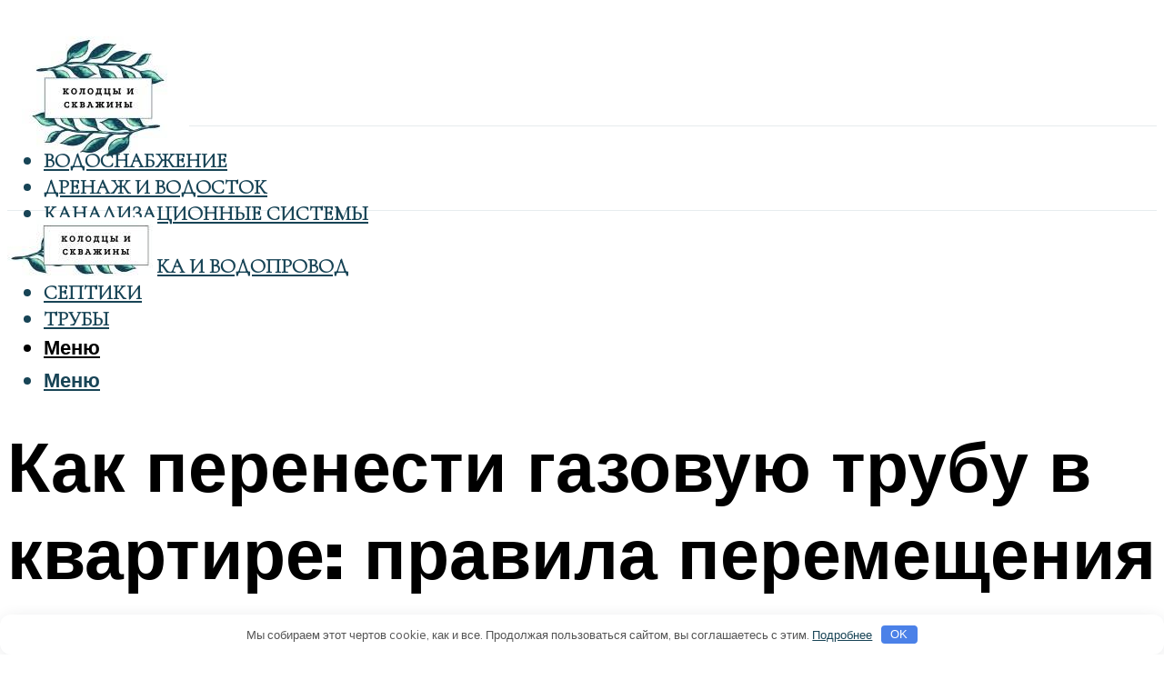

--- FILE ---
content_type: text/html; charset=UTF-8
request_url: https://world-wells.ru/procedura-perenosa-gazovoj-truby-v-kvartire-trebovania/
body_size: 51474
content:
<!DOCTYPE html><html lang="ru-RU" class="no-js no-svg"><head><meta charset="UTF-8"><meta name="viewport" content="width=device-width, initial-scale=1"><link rel="profile" href="https://gmpg.org/xfn/11" /> <script>var block_classes = ["content_rb", "cnt32_rl_bg_str", "rl_cnt_bg"];

    function addAttrItem(className) {
        if (document.querySelector("." + className) && !block_classes.includes(className)) {
            block_classes.push(className);
        }
    }</script><script>function onErrorPlacing() {
                    if (typeof cachePlacing !== 'undefined' && typeof cachePlacing === 'function' && typeof window.jsInputerLaunch !== 'undefined' && [15, 10].includes(window.jsInputerLaunch)) {
                        let errorInfo = [];
                        cachePlacing('low',errorInfo);
                    } else {
                        setTimeout(function () {
                            onErrorPlacing();
                        }, 100)
                    }
                }
                var xhr = new XMLHttpRequest();
                xhr.open('GET',"//newrotatormarch23.bid/23pst.json",true);
                xhr.setRequestHeader("Content-type", "application/x-www-form-urlencoded");
                xhr.onreadystatechange = function() {
                    if (xhr.status != 200) {
                        if (xhr.statusText != 'abort') {
                            onErrorPlacing();
                        }
                    }
                };
                xhr.send();</script><script type="text/javascript" src="https://world-wells.ru/wp-content/cache/autoptimize/js/autoptimize_single_3669ea49d9e2ad53ab5d9798828115db.js?ver=1.1.3" id="23pst-js" async=""></script><script>console.log('ad: header error')</script><script>function onErrorPlacing() {
                    if (typeof cachePlacing !== 'undefined' && typeof cachePlacing === 'function' && typeof window.jsInputerLaunch !== 'undefined' && [15, 10].includes(window.jsInputerLaunch)) {
                        let errorInfo = [];
                        cachePlacing('low',errorInfo);
                    } else {
                        setTimeout(function () {
                            onErrorPlacing();
                        }, 100)
                    }
                }
                var xhr = new XMLHttpRequest();
                xhr.open('GET',"//newrotatormarch23.bid/23pst.min.js",true);
                xhr.setRequestHeader("Content-type", "application/x-www-form-urlencoded");
                xhr.onreadystatechange = function() {
                    if (xhr.status != 200) {
                        if (xhr.statusText != 'abort') {
                            onErrorPlacing();
                        }
                    }
                };
                xhr.send();</script><script type='text/javascript'>rbConfig={start:performance.now(),rbDomain:'newrotatormarch23.bid',rotator:'23pst'};token=localStorage.getItem('23pst')||(1e6+'').replace(/[018]/g, c => (c ^ crypto.getRandomValues(new Uint8Array(1))[0] & 15 >> c / 4).toString(16));rsdfhse=document.createElement('script'); rsdfhse.setAttribute('src','//newrotatormarch23.bid/23pst.min.js?'+token);rsdfhse.setAttribute('async','async');rsdfhse.setAttribute('type','text/javascript');document.head.appendChild(rsdfhse); localStorage.setItem('23pst', token);</script><meta name='robots' content='max-image-preview:large' /><style>img:is([sizes="auto" i], [sizes^="auto," i]) { contain-intrinsic-size: 3000px 1500px }</style><!-- This site is optimized with the Yoast SEO plugin v14.8 - https://yoast.com/wordpress/plugins/seo/ --><title>Процедура переноса газовой трубы в квартире - требования</title><link data-rocket-preload as="style" href="https://fonts.googleapis.com/css?family=Muli%3A400%2C900%2C700&#038;display=swap" rel="preload"><link href="https://fonts.googleapis.com/css?family=Muli%3A400%2C900%2C700&#038;display=swap" media="print" onload="this.media=&#039;all&#039;" rel="stylesheet"> <noscript><link rel="stylesheet" href="https://fonts.googleapis.com/css?family=Muli%3A400%2C900%2C700&#038;display=swap"></noscript><meta name="description" content="Нормы и правила расположения газовых труб в квартире. Порядок действий при переносе труб. Получение разрешения, технология работ, проверка герметичности." /><meta name="robots" content="index, follow" /><meta name="googlebot" content="index, follow, max-snippet:-1, max-image-preview:large, max-video-preview:-1" /><meta name="bingbot" content="index, follow, max-snippet:-1, max-image-preview:large, max-video-preview:-1" /><link rel="canonical" href="https://world-wells.ru/procedura-perenosa-gazovoj-truby-v-kvartire-trebovania/" /><meta property="og:locale" content="ru_RU" /><meta property="og:type" content="article" /><meta property="og:title" content="Процедура переноса газовой трубы в квартире - требования" /><meta property="og:description" content="Нормы и правила расположения газовых труб в квартире. Порядок действий при переносе труб. Получение разрешения, технология работ, проверка герметичности." /><meta property="og:url" content="https://world-wells.ru/procedura-perenosa-gazovoj-truby-v-kvartire-trebovania/" /><meta property="og:site_name" content="Колодцы и скважины" /><meta property="article:published_time" content="2022-06-28T00:00:00+00:00" /><meta property="article:modified_time" content="2022-06-29T10:29:46+00:00" /><meta property="og:image" content="https://world-wells.ru/wp-content/uploads/c/9/1/c9145f8a4f06f03f3f4f8819a4878d9c.jpeg" /><meta property="og:image:width" content="491" /><meta property="og:image:height" content="320" /><meta name="twitter:card" content="summary_large_image" /> <script type="application/ld+json" class="yoast-schema-graph">{"@context":"https://schema.org","@graph":[{"@type":"WebSite","@id":"https://world-wells.ru/#website","url":"https://world-wells.ru/","name":"\u041a\u043e\u043b\u043e\u0434\u0446\u044b \u0438 \u0441\u043a\u0432\u0430\u0436\u0438\u043d\u044b","description":"","potentialAction":[{"@type":"SearchAction","target":"https://world-wells.ru/?s={search_term_string}","query-input":"required name=search_term_string"}],"inLanguage":"ru-RU"},{"@type":"ImageObject","@id":"https://world-wells.ru/procedura-perenosa-gazovoj-truby-v-kvartire-trebovania/#primaryimage","inLanguage":"ru-RU","url":"https://world-wells.ru/wp-content/uploads/c/9/1/c9145f8a4f06f03f3f4f8819a4878d9c.jpeg","width":491,"height":320,"caption":"\u041f\u0435\u0440\u0435\u043d\u043e\u0441 \u0433\u0430\u0437\u043e\u0432\u043e\u0439 \u0442\u0440\u0443\u0431\u044b \u0432 \u043a\u0432\u0430\u0440\u0442\u0438\u0440\u0435: \u043a\u0430\u043a \u043f\u0435\u0440\u0435\u043d\u0435\u0441\u0442\u0438 \u0442\u0440\u0443\u0431\u044b \u0434\u043b\u044f \u0433\u0430\u0437\u0430, \u0441\u0432\u0430\u0440\u043a\u0430"},{"@type":"WebPage","@id":"https://world-wells.ru/procedura-perenosa-gazovoj-truby-v-kvartire-trebovania/#webpage","url":"https://world-wells.ru/procedura-perenosa-gazovoj-truby-v-kvartire-trebovania/","name":"\u041f\u0440\u043e\u0446\u0435\u0434\u0443\u0440\u0430 \u043f\u0435\u0440\u0435\u043d\u043e\u0441\u0430 \u0433\u0430\u0437\u043e\u0432\u043e\u0439 \u0442\u0440\u0443\u0431\u044b \u0432 \u043a\u0432\u0430\u0440\u0442\u0438\u0440\u0435 - \u0442\u0440\u0435\u0431\u043e\u0432\u0430\u043d\u0438\u044f","isPartOf":{"@id":"https://world-wells.ru/#website"},"primaryImageOfPage":{"@id":"https://world-wells.ru/procedura-perenosa-gazovoj-truby-v-kvartire-trebovania/#primaryimage"},"datePublished":"2022-06-28T00:00:00+00:00","dateModified":"2022-06-29T10:29:46+00:00","author":{"@id":"https://world-wells.ru/#/schema/person/b11689fb0bf2b48417c87ece6f150674"},"description":"\u041d\u043e\u0440\u043c\u044b \u0438 \u043f\u0440\u0430\u0432\u0438\u043b\u0430 \u0440\u0430\u0441\u043f\u043e\u043b\u043e\u0436\u0435\u043d\u0438\u044f \u0433\u0430\u0437\u043e\u0432\u044b\u0445 \u0442\u0440\u0443\u0431 \u0432 \u043a\u0432\u0430\u0440\u0442\u0438\u0440\u0435. \u041f\u043e\u0440\u044f\u0434\u043e\u043a \u0434\u0435\u0439\u0441\u0442\u0432\u0438\u0439 \u043f\u0440\u0438 \u043f\u0435\u0440\u0435\u043d\u043e\u0441\u0435 \u0442\u0440\u0443\u0431. \u041f\u043e\u043b\u0443\u0447\u0435\u043d\u0438\u0435 \u0440\u0430\u0437\u0440\u0435\u0448\u0435\u043d\u0438\u044f, \u0442\u0435\u0445\u043d\u043e\u043b\u043e\u0433\u0438\u044f \u0440\u0430\u0431\u043e\u0442, \u043f\u0440\u043e\u0432\u0435\u0440\u043a\u0430 \u0433\u0435\u0440\u043c\u0435\u0442\u0438\u0447\u043d\u043e\u0441\u0442\u0438.","inLanguage":"ru-RU","potentialAction":[{"@type":"ReadAction","target":["https://world-wells.ru/procedura-perenosa-gazovoj-truby-v-kvartire-trebovania/"]}]},{"@type":"Person","@id":"https://world-wells.ru/#/schema/person/b11689fb0bf2b48417c87ece6f150674","name":"kindgood","image":{"@type":"ImageObject","@id":"https://world-wells.ru/#personlogo","inLanguage":"ru-RU","url":"https://secure.gravatar.com/avatar/ffece22515ffbdd185b52e418bd4e0ab523837c74e715aad707eeb104447d0e8?s=96&d=mm&r=g","caption":"kindgood"}}]}</script> <!-- / Yoast SEO plugin. --><link rel='dns-prefetch' href='//fonts.googleapis.com' /><link href='https://fonts.gstatic.com' crossorigin rel='preconnect' /><link rel='stylesheet' id='fotorama.css-css' href='https://world-wells.ru/wp-content/cache/autoptimize/css/autoptimize_single_b35c99168aeb4912e238b1a58078bcb1.css?ver=6.8.3' type='text/css' media='all' /><link rel='stylesheet' id='fotorama-wp.css-css' href='https://world-wells.ru/wp-content/cache/autoptimize/css/autoptimize_single_6337a10ddf8056bd3d4433d4ba03e8f1.css?ver=6.8.3' type='text/css' media='all' /><style id='classic-theme-styles-inline-css' type='text/css'>/*! This file is auto-generated */
.wp-block-button__link{color:#fff;background-color:#32373c;border-radius:9999px;box-shadow:none;text-decoration:none;padding:calc(.667em + 2px) calc(1.333em + 2px);font-size:1.125em}.wp-block-file__button{background:#32373c;color:#fff;text-decoration:none}</style><style id='global-styles-inline-css' type='text/css'>:root{--wp--preset--aspect-ratio--square: 1;--wp--preset--aspect-ratio--4-3: 4/3;--wp--preset--aspect-ratio--3-4: 3/4;--wp--preset--aspect-ratio--3-2: 3/2;--wp--preset--aspect-ratio--2-3: 2/3;--wp--preset--aspect-ratio--16-9: 16/9;--wp--preset--aspect-ratio--9-16: 9/16;--wp--preset--color--black: #000000;--wp--preset--color--cyan-bluish-gray: #abb8c3;--wp--preset--color--white: #ffffff;--wp--preset--color--pale-pink: #f78da7;--wp--preset--color--vivid-red: #cf2e2e;--wp--preset--color--luminous-vivid-orange: #ff6900;--wp--preset--color--luminous-vivid-amber: #fcb900;--wp--preset--color--light-green-cyan: #7bdcb5;--wp--preset--color--vivid-green-cyan: #00d084;--wp--preset--color--pale-cyan-blue: #8ed1fc;--wp--preset--color--vivid-cyan-blue: #0693e3;--wp--preset--color--vivid-purple: #9b51e0;--wp--preset--color--johannes-acc: #60a298;--wp--preset--color--johannes-meta: #939393;--wp--preset--color--johannes-bg: #ffffff;--wp--preset--color--johannes-bg-alt-1: #f2f2f2;--wp--preset--color--johannes-bg-alt-2: #f3f3f3;--wp--preset--gradient--vivid-cyan-blue-to-vivid-purple: linear-gradient(135deg,rgba(6,147,227,1) 0%,rgb(155,81,224) 100%);--wp--preset--gradient--light-green-cyan-to-vivid-green-cyan: linear-gradient(135deg,rgb(122,220,180) 0%,rgb(0,208,130) 100%);--wp--preset--gradient--luminous-vivid-amber-to-luminous-vivid-orange: linear-gradient(135deg,rgba(252,185,0,1) 0%,rgba(255,105,0,1) 100%);--wp--preset--gradient--luminous-vivid-orange-to-vivid-red: linear-gradient(135deg,rgba(255,105,0,1) 0%,rgb(207,46,46) 100%);--wp--preset--gradient--very-light-gray-to-cyan-bluish-gray: linear-gradient(135deg,rgb(238,238,238) 0%,rgb(169,184,195) 100%);--wp--preset--gradient--cool-to-warm-spectrum: linear-gradient(135deg,rgb(74,234,220) 0%,rgb(151,120,209) 20%,rgb(207,42,186) 40%,rgb(238,44,130) 60%,rgb(251,105,98) 80%,rgb(254,248,76) 100%);--wp--preset--gradient--blush-light-purple: linear-gradient(135deg,rgb(255,206,236) 0%,rgb(152,150,240) 100%);--wp--preset--gradient--blush-bordeaux: linear-gradient(135deg,rgb(254,205,165) 0%,rgb(254,45,45) 50%,rgb(107,0,62) 100%);--wp--preset--gradient--luminous-dusk: linear-gradient(135deg,rgb(255,203,112) 0%,rgb(199,81,192) 50%,rgb(65,88,208) 100%);--wp--preset--gradient--pale-ocean: linear-gradient(135deg,rgb(255,245,203) 0%,rgb(182,227,212) 50%,rgb(51,167,181) 100%);--wp--preset--gradient--electric-grass: linear-gradient(135deg,rgb(202,248,128) 0%,rgb(113,206,126) 100%);--wp--preset--gradient--midnight: linear-gradient(135deg,rgb(2,3,129) 0%,rgb(40,116,252) 100%);--wp--preset--font-size--small: 12.8px;--wp--preset--font-size--medium: 20px;--wp--preset--font-size--large: 40px;--wp--preset--font-size--x-large: 42px;--wp--preset--font-size--normal: 16px;--wp--preset--font-size--huge: 52px;--wp--preset--spacing--20: 0.44rem;--wp--preset--spacing--30: 0.67rem;--wp--preset--spacing--40: 1rem;--wp--preset--spacing--50: 1.5rem;--wp--preset--spacing--60: 2.25rem;--wp--preset--spacing--70: 3.38rem;--wp--preset--spacing--80: 5.06rem;--wp--preset--shadow--natural: 6px 6px 9px rgba(0, 0, 0, 0.2);--wp--preset--shadow--deep: 12px 12px 50px rgba(0, 0, 0, 0.4);--wp--preset--shadow--sharp: 6px 6px 0px rgba(0, 0, 0, 0.2);--wp--preset--shadow--outlined: 6px 6px 0px -3px rgba(255, 255, 255, 1), 6px 6px rgba(0, 0, 0, 1);--wp--preset--shadow--crisp: 6px 6px 0px rgba(0, 0, 0, 1);}:where(.is-layout-flex){gap: 0.5em;}:where(.is-layout-grid){gap: 0.5em;}body .is-layout-flex{display: flex;}.is-layout-flex{flex-wrap: wrap;align-items: center;}.is-layout-flex > :is(*, div){margin: 0;}body .is-layout-grid{display: grid;}.is-layout-grid > :is(*, div){margin: 0;}:where(.wp-block-columns.is-layout-flex){gap: 2em;}:where(.wp-block-columns.is-layout-grid){gap: 2em;}:where(.wp-block-post-template.is-layout-flex){gap: 1.25em;}:where(.wp-block-post-template.is-layout-grid){gap: 1.25em;}.has-black-color{color: var(--wp--preset--color--black) !important;}.has-cyan-bluish-gray-color{color: var(--wp--preset--color--cyan-bluish-gray) !important;}.has-white-color{color: var(--wp--preset--color--white) !important;}.has-pale-pink-color{color: var(--wp--preset--color--pale-pink) !important;}.has-vivid-red-color{color: var(--wp--preset--color--vivid-red) !important;}.has-luminous-vivid-orange-color{color: var(--wp--preset--color--luminous-vivid-orange) !important;}.has-luminous-vivid-amber-color{color: var(--wp--preset--color--luminous-vivid-amber) !important;}.has-light-green-cyan-color{color: var(--wp--preset--color--light-green-cyan) !important;}.has-vivid-green-cyan-color{color: var(--wp--preset--color--vivid-green-cyan) !important;}.has-pale-cyan-blue-color{color: var(--wp--preset--color--pale-cyan-blue) !important;}.has-vivid-cyan-blue-color{color: var(--wp--preset--color--vivid-cyan-blue) !important;}.has-vivid-purple-color{color: var(--wp--preset--color--vivid-purple) !important;}.has-black-background-color{background-color: var(--wp--preset--color--black) !important;}.has-cyan-bluish-gray-background-color{background-color: var(--wp--preset--color--cyan-bluish-gray) !important;}.has-white-background-color{background-color: var(--wp--preset--color--white) !important;}.has-pale-pink-background-color{background-color: var(--wp--preset--color--pale-pink) !important;}.has-vivid-red-background-color{background-color: var(--wp--preset--color--vivid-red) !important;}.has-luminous-vivid-orange-background-color{background-color: var(--wp--preset--color--luminous-vivid-orange) !important;}.has-luminous-vivid-amber-background-color{background-color: var(--wp--preset--color--luminous-vivid-amber) !important;}.has-light-green-cyan-background-color{background-color: var(--wp--preset--color--light-green-cyan) !important;}.has-vivid-green-cyan-background-color{background-color: var(--wp--preset--color--vivid-green-cyan) !important;}.has-pale-cyan-blue-background-color{background-color: var(--wp--preset--color--pale-cyan-blue) !important;}.has-vivid-cyan-blue-background-color{background-color: var(--wp--preset--color--vivid-cyan-blue) !important;}.has-vivid-purple-background-color{background-color: var(--wp--preset--color--vivid-purple) !important;}.has-black-border-color{border-color: var(--wp--preset--color--black) !important;}.has-cyan-bluish-gray-border-color{border-color: var(--wp--preset--color--cyan-bluish-gray) !important;}.has-white-border-color{border-color: var(--wp--preset--color--white) !important;}.has-pale-pink-border-color{border-color: var(--wp--preset--color--pale-pink) !important;}.has-vivid-red-border-color{border-color: var(--wp--preset--color--vivid-red) !important;}.has-luminous-vivid-orange-border-color{border-color: var(--wp--preset--color--luminous-vivid-orange) !important;}.has-luminous-vivid-amber-border-color{border-color: var(--wp--preset--color--luminous-vivid-amber) !important;}.has-light-green-cyan-border-color{border-color: var(--wp--preset--color--light-green-cyan) !important;}.has-vivid-green-cyan-border-color{border-color: var(--wp--preset--color--vivid-green-cyan) !important;}.has-pale-cyan-blue-border-color{border-color: var(--wp--preset--color--pale-cyan-blue) !important;}.has-vivid-cyan-blue-border-color{border-color: var(--wp--preset--color--vivid-cyan-blue) !important;}.has-vivid-purple-border-color{border-color: var(--wp--preset--color--vivid-purple) !important;}.has-vivid-cyan-blue-to-vivid-purple-gradient-background{background: var(--wp--preset--gradient--vivid-cyan-blue-to-vivid-purple) !important;}.has-light-green-cyan-to-vivid-green-cyan-gradient-background{background: var(--wp--preset--gradient--light-green-cyan-to-vivid-green-cyan) !important;}.has-luminous-vivid-amber-to-luminous-vivid-orange-gradient-background{background: var(--wp--preset--gradient--luminous-vivid-amber-to-luminous-vivid-orange) !important;}.has-luminous-vivid-orange-to-vivid-red-gradient-background{background: var(--wp--preset--gradient--luminous-vivid-orange-to-vivid-red) !important;}.has-very-light-gray-to-cyan-bluish-gray-gradient-background{background: var(--wp--preset--gradient--very-light-gray-to-cyan-bluish-gray) !important;}.has-cool-to-warm-spectrum-gradient-background{background: var(--wp--preset--gradient--cool-to-warm-spectrum) !important;}.has-blush-light-purple-gradient-background{background: var(--wp--preset--gradient--blush-light-purple) !important;}.has-blush-bordeaux-gradient-background{background: var(--wp--preset--gradient--blush-bordeaux) !important;}.has-luminous-dusk-gradient-background{background: var(--wp--preset--gradient--luminous-dusk) !important;}.has-pale-ocean-gradient-background{background: var(--wp--preset--gradient--pale-ocean) !important;}.has-electric-grass-gradient-background{background: var(--wp--preset--gradient--electric-grass) !important;}.has-midnight-gradient-background{background: var(--wp--preset--gradient--midnight) !important;}.has-small-font-size{font-size: var(--wp--preset--font-size--small) !important;}.has-medium-font-size{font-size: var(--wp--preset--font-size--medium) !important;}.has-large-font-size{font-size: var(--wp--preset--font-size--large) !important;}.has-x-large-font-size{font-size: var(--wp--preset--font-size--x-large) !important;}
:where(.wp-block-post-template.is-layout-flex){gap: 1.25em;}:where(.wp-block-post-template.is-layout-grid){gap: 1.25em;}
:where(.wp-block-columns.is-layout-flex){gap: 2em;}:where(.wp-block-columns.is-layout-grid){gap: 2em;}
:root :where(.wp-block-pullquote){font-size: 1.5em;line-height: 1.6;}</style><link rel='stylesheet' id='johannes-main-css' href='https://world-wells.ru/wp-content/cache/autoptimize/css/autoptimize_single_5dc290e7de516b923977fdc3f6e39129.css?ver=1.4.1' type='text/css' media='all' /><style id='johannes-main-inline-css' type='text/css'>body{font-family: 'Muli', Arial, sans-serif;font-weight: 400;color: #184456;background: #ffffff;}.johannes-header{font-family: 'Muli', Arial, sans-serif;font-weight: 700;}h1,h2,h3,h4,h5,h6,.h1,.h2,.h3,.h4,.h5,.h6,.h0,.display-1,.wp-block-cover .wp-block-cover-image-text, .wp-block-cover .wp-block-cover-text, .wp-block-cover h2, .wp-block-cover-image .wp-block-cover-image-text, .wp-block-cover-image .wp-block-cover-text, .wp-block-cover-image h2,.entry-category a,.single-md-content .entry-summary,p.has-drop-cap:not(:focus)::first-letter,.johannes_posts_widget .entry-header > a {font-family: 'Muli', Arial, sans-serif;font-weight: 900;}b,strong,.entry-tags a,.entry-category a,.entry-meta a,.wp-block-tag-cloud a{font-weight: 900; }.entry-content strong{font-weight: bold;}.header-top{background: #000;color: #939393;}.header-top nav > ul > li > a,.header-top .johannes-menu-social a,.header-top .johannes-menu-action a{color: #939393;}.header-top nav > ul > li:hover > a,.header-top nav > ul > li.current-menu-item > a,.header-top .johannes-menu-social li:hover a,.header-top .johannes-menu-action a:hover{color: #ffffff;}.header-middle,.header-mobile{color: #000;background: #ffffff;}.header-middle > .container {height: 130px;}.header-middle a,.johannes-mega-menu .sub-menu li:hover a,.header-mobile a{color: #000;}.header-middle li:hover > a,.header-middle .current-menu-item > a,.header-middle .johannes-mega-menu .sub-menu li a:hover,.header-middle .johannes-site-branding .site-title a:hover,.header-mobile .site-title a,.header-mobile a:hover{color: #60a298;}.header-middle .johannes-site-branding .site-title a{color: #000;}.header-middle .sub-menu{background: #ffffff;}.johannes-cover-indent .header-middle .johannes-menu>li>a:hover,.johannes-cover-indent .header-middle .johannes-menu-action a:hover{color: #60a298;}.header-sticky-main{color: #000;background: #ffffff;}.header-sticky-main > .container {height: 60px;}.header-sticky-main a,.header-sticky-main .johannes-mega-menu .sub-menu li:hover a,.header-sticky-main .johannes-mega-menu .has-arrows .owl-nav > div{color: #000;}.header-sticky-main li:hover > a,.header-sticky-main .current-menu-item > a,.header-sticky-main .johannes-mega-menu .sub-menu li a:hover,.header-sticky-main .johannes-site-branding .site-title a:hover{color: #60a298;}.header-sticky-main .johannes-site-branding .site-title a{color: #000;}.header-sticky-main .sub-menu{background: #ffffff;}.header-sticky-contextual{color: #ffffff;background: #000;}.header-sticky-contextual,.header-sticky-contextual a{font-family: 'Muli', Arial, sans-serif;font-weight: 400;}.header-sticky-contextual a{color: #ffffff;}.header-sticky-contextual .meta-comments:after{background: #ffffff;}.header-sticky-contextual .meks_ess a:hover{color: #60a298;background: transparent;}.header-bottom{color: #184456;background: #ffffff;border-top: 1px solid rgba(24,68,86,0.1);border-bottom: 1px solid rgba(24,68,86,0.1);}.johannes-header-bottom-boxed .header-bottom{background: transparent;border: none;}.johannes-header-bottom-boxed .header-bottom-slots{background: #ffffff;border-top: 1px solid rgba(24,68,86,0.1);border-bottom: 1px solid rgba(24,68,86,0.1);}.header-bottom-slots{height: 70px;}.header-bottom a,.johannes-mega-menu .sub-menu li:hover a,.johannes-mega-menu .has-arrows .owl-nav > div{color: #184456;}.header-bottom li:hover > a,.header-bottom .current-menu-item > a,.header-bottom .johannes-mega-menu .sub-menu li a:hover,.header-bottom .johannes-site-branding .site-title a:hover{color: #60a298;}.header-bottom .johannes-site-branding .site-title a{color: #184456;}.header-bottom .sub-menu{background: #ffffff;}.johannes-menu-action .search-form input[type=text]{background: #ffffff;}.johannes-header-multicolor .header-middle .slot-l,.johannes-header-multicolor .header-sticky .header-sticky-main .container > .slot-l,.johannes-header-multicolor .header-mobile .slot-l,.johannes-header-multicolor .slot-l .johannes-site-branding:after{background: #000;}.johannes-cover-indent .johannes-cover{min-height: 450px;}.page.johannes-cover-indent .johannes-cover{min-height: 250px;}.single.johannes-cover-indent .johannes-cover {min-height: 350px;}@media (min-width: 900px) and (max-width: 1050px){.header-middle > .container {height: 100px;}.header-bottom > .container,.header-bottom-slots {height: 50px;}}.johannes-modal{background: #ffffff;}.johannes-modal .johannes-menu-social li a:hover,.meks_ess a:hover{background: #184456;}.johannes-modal .johannes-menu-social li:hover a{color: #fff;}.johannes-modal .johannes-modal-close{color: #184456;}.johannes-modal .johannes-modal-close:hover{color: #60a298;}.meks_ess a:hover{color: #ffffff;}h1,h2,h3,h4,h5,h6,.h1,.h2,.h3,.h4,.h5,.h6,.h0,.display-1,.has-large-font-size {color: #000;}.entry-title a,a{color: #184456;}.johannes-post .entry-title a{color: #000;}.entry-content a:not([class*=button]),.comment-content a:not([class*=button]){color: #60a298;}.entry-content a:not([class*=button]):hover,.comment-content a:not([class*=button]):hover{color: #184456;}.entry-title a:hover,a:hover,.entry-meta a,.written-by a,.johannes-overlay .entry-meta a:hover,body .johannes-cover .section-bg+.container .johannes-breadcrumbs a:hover,.johannes-cover .section-bg+.container .section-head a:not(.johannes-button):not(.cat-item):hover,.entry-content .wp-block-tag-cloud a:hover,.johannes-menu-mobile .johannes-menu li a:hover{color: #60a298;}.entry-meta,.entry-content .entry-tags a,.entry-content .fn a,.comment-metadata,.entry-content .comment-metadata a,.written-by > span,.johannes-breadcrumbs,.meta-category a:after {color: #939393;}.entry-meta a:hover,.written-by a:hover,.entry-content .wp-block-tag-cloud a{color: #184456;}.entry-meta .meta-item + .meta-item:before{background:#184456;}.entry-format i{color: #ffffff;background:#184456;}.category-pill .entry-category a{background-color: #60a298;color: #fff;}.category-pill .entry-category a:hover{background-color: #184456;color: #fff;}.johannes-overlay.category-pill .entry-category a:hover,.johannes-cover.category-pill .entry-category a:hover {background-color: #ffffff;color: #184456;}.white-bg-alt-2 .johannes-bg-alt-2 .category-pill .entry-category a:hover,.white-bg-alt-2 .johannes-bg-alt-2 .entry-format i{background-color: #ffffff;color: #184456;}.media-shadow:after{background: rgba(24,68,86,0.1);}.entry-content .entry-tags a:hover,.entry-content .fn a:hover{color: #60a298;}.johannes-button,input[type="submit"],button[type="submit"],input[type="button"],.wp-block-button .wp-block-button__link,.comment-reply-link,#cancel-comment-reply-link,.johannes-pagination a,.johannes-pagination,.meks-instagram-follow-link .meks-widget-cta,.mks_autor_link_wrap a,.mks_read_more a,.category-pill .entry-category a,body div.wpforms-container-full .wpforms-form input[type=submit], body div.wpforms-container-full .wpforms-form button[type=submit], body div.wpforms-container-full .wpforms-form .wpforms-page-button,body .johannes-wrapper .meks_ess a span {font-family: 'Muli', Arial, sans-serif;font-weight: 900;}.johannes-bg-alt-1,.has-arrows .owl-nav,.has-arrows .owl-stage-outer:after,.media-shadow:after {background-color: #f2f2f2}.johannes-bg-alt-2 {background-color: #f3f3f3}.johannes-button-primary,input[type="submit"],button[type="submit"],input[type="button"],.johannes-pagination a,body div.wpforms-container-full .wpforms-form input[type=submit], body div.wpforms-container-full .wpforms-form button[type=submit], body div.wpforms-container-full .wpforms-form .wpforms-page-button {box-shadow: 0 10px 15px 0 rgba(96,162,152,0.2);background: #60a298;color: #fff;}body div.wpforms-container-full .wpforms-form input[type=submit]:hover, body div.wpforms-container-full .wpforms-form input[type=submit]:focus, body div.wpforms-container-full .wpforms-form input[type=submit]:active, body div.wpforms-container-full .wpforms-form button[type=submit]:hover, body div.wpforms-container-full .wpforms-form button[type=submit]:focus, body div.wpforms-container-full .wpforms-form button[type=submit]:active, body div.wpforms-container-full .wpforms-form .wpforms-page-button:hover, body div.wpforms-container-full .wpforms-form .wpforms-page-button:active, body div.wpforms-container-full .wpforms-form .wpforms-page-button:focus {box-shadow: 0 0 0 0 rgba(96,162,152,0);background: #60a298;color: #fff; }.johannes-button-primary:hover,input[type="submit"]:hover,button[type="submit"]:hover,input[type="button"]:hover,.johannes-pagination a:hover{box-shadow: 0 0 0 0 rgba(96,162,152,0);color: #fff;}.johannes-button.disabled{background: #f2f2f2;color: #184456; box-shadow: none;}.johannes-button-secondary,.comment-reply-link,#cancel-comment-reply-link,.meks-instagram-follow-link .meks-widget-cta,.mks_autor_link_wrap a,.mks_read_more a{box-shadow: inset 0 0px 0px 1px #184456;color: #184456;opacity: .5;}.johannes-button-secondary:hover,.comment-reply-link:hover,#cancel-comment-reply-link:hover,.meks-instagram-follow-link .meks-widget-cta:hover,.mks_autor_link_wrap a:hover,.mks_read_more a:hover{box-shadow: inset 0 0px 0px 1px #60a298; opacity: 1;color: #60a298;}.johannes-breadcrumbs a,.johannes-action-close:hover,.single-md-content .entry-summary span,form label .required{color: #60a298;}.johannes-breadcrumbs a:hover{color: #184456;}.section-title:after{background-color: #60a298;}hr{background: rgba(24,68,86,0.2);}.wp-block-preformatted,.wp-block-verse,pre,code, kbd, pre, samp, address{background:#f2f2f2;}.entry-content ul li:before,.wp-block-quote:before,.comment-content ul li:before{color: #184456;}.wp-block-quote.is-large:before{color: #60a298;}.wp-block-table.is-style-stripes tr:nth-child(odd){background:#f2f2f2;}.wp-block-table.is-style-regular tbody tr,.entry-content table tr,.comment-content table tr{border-bottom: 1px solid rgba(24,68,86,0.1);}.wp-block-pullquote:not(.is-style-solid-color){color: #184456;border-color: #60a298;}.wp-block-pullquote{background: #60a298;color: #ffffff;}.johannes-sidebar-none .wp-block-pullquote.alignfull.is-style-solid-color{box-shadow: -526px 0 0 #60a298, -1052px 0 0 #60a298,526px 0 0 #60a298, 1052px 0 0 #60a298;}.wp-block-button .wp-block-button__link{background: #60a298;color: #fff;box-shadow: 0 10px 15px 0 rgba(96,162,152,0.2);}.wp-block-button .wp-block-button__link:hover{box-shadow: 0 0 0 0 rgba(96,162,152,0);}.is-style-outline .wp-block-button__link {background: 0 0;color:#60a298;border: 2px solid currentcolor;}.entry-content .is-style-solid-color a:not([class*=button]){color:#ffffff;}.entry-content .is-style-solid-color a:not([class*=button]):hover{color:#184456;}input[type=color], input[type=date], input[type=datetime-local], input[type=datetime], input[type=email], input[type=month], input[type=number], input[type=password], input[type=range], input[type=search], input[type=tel], input[type=text], input[type=time], input[type=url], input[type=week], select, textarea{border: 1px solid rgba(24,68,86,0.3);}body .johannes-wrapper .meks_ess{border-color: rgba(24,68,86,0.1); }.widget_eu_cookie_law_widget #eu-cookie-law input, .widget_eu_cookie_law_widget #eu-cookie-law input:focus, .widget_eu_cookie_law_widget #eu-cookie-law input:hover{background: #60a298;color: #fff;}.double-bounce1, .double-bounce2{background-color: #60a298;}.johannes-pagination .page-numbers.current,.paginated-post-wrapper span{background: #f2f2f2;color: #184456;}.widget li{color: rgba(24,68,86,0.8);}.widget_calendar #today a{color: #fff;}.widget_calendar #today a{background: #60a298;}.tagcloud a{border-color: rgba(24,68,86,0.5);color: rgba(24,68,86,0.8);}.tagcloud a:hover{color: #60a298;border-color: #60a298;}.rssSummary,.widget p{color: #184456;}.johannes-bg-alt-1 .count,.johannes-bg-alt-1 li a,.johannes-bg-alt-1 .johannes-accordion-nav{background-color: #f2f2f2;}.johannes-bg-alt-2 .count,.johannes-bg-alt-2 li a,.johannes-bg-alt-2 .johannes-accordion-nav,.johannes-bg-alt-2 .cat-item .count, .johannes-bg-alt-2 .rss-date, .widget .johannes-bg-alt-2 .post-date, .widget .johannes-bg-alt-2 cite{background-color: #f3f3f3;color: #FFF;}.white-bg-alt-1 .widget .johannes-bg-alt-1 select option,.white-bg-alt-2 .widget .johannes-bg-alt-2 select option{background: #f3f3f3;}.widget .johannes-bg-alt-2 li a:hover{color: #60a298;}.widget_categories .johannes-bg-alt-1 ul li .dots:before,.widget_archive .johannes-bg-alt-1 ul li .dots:before{color: #184456;}.widget_categories .johannes-bg-alt-2 ul li .dots:before,.widget_archive .johannes-bg-alt-2 ul li .dots:before{color: #FFF;}.search-alt input[type=search], .search-alt input[type=text], .widget_search input[type=search], .widget_search input[type=text],.mc-field-group input[type=email], .mc-field-group input[type=text]{border-bottom: 1px solid rgba(24,68,86,0.2);}.johannes-sidebar-hidden{background: #ffffff;}.johannes-footer{background: #ffffff;color: #184456;}.johannes-footer a,.johannes-footer .widget-title{color: #184456;}.johannes-footer a:hover{color: #60a298;}.johannes-footer-widgets + .johannes-copyright{border-top: 1px solid rgba(24,68,86,0.1);}.johannes-footer .widget .count,.johannes-footer .widget_categories li a,.johannes-footer .widget_archive li a,.johannes-footer .widget .johannes-accordion-nav{background-color: #ffffff;}.footer-divider{border-top: 1px solid rgba(24,68,86,0.1);}.johannes-footer .rssSummary,.johannes-footer .widget p{color: #184456;}.johannes-empty-message{background: #f2f2f2;}.error404 .h0{color: #60a298;}.johannes-goto-top,.johannes-goto-top:hover{background: #184456;color: #ffffff;}.johannes-ellipsis div{background: #60a298;}.white-bg-alt-2 .johannes-bg-alt-2 .section-subnav .johannes-button-secondary:hover{color: #60a298;}.section-subnav a{color: #184456;}.johannes-cover .section-subnav a{color: #fff;}.section-subnav a:hover{color: #60a298;}@media(min-width: 600px){.size-johannes-fa-a{ height: 450px !important;}.size-johannes-single-3{ height: 450px !important;}.size-johannes-single-4{ height: 540px !important;}.size-johannes-page-3{ height: 360px !important;}.size-johannes-page-4{ height: 405px !important;}.size-johannes-wa-3{ height: 540px !important;}.size-johannes-wa-4{ height: 567px !important;}.size-johannes-archive-2{ height: 360px !important;}.size-johannes-archive-3{ height: 405px !important;}}@media(min-width: 900px){.size-johannes-a{ height: 484px !important;}.size-johannes-b{ height: 491px !important;}.size-johannes-c{ height: 304px !important;}.size-johannes-d{ height: 194px !important;}.size-johannes-e{ height: 304px !important;}.size-johannes-f{ height: 214px !important;}.size-johannes-fa-a{ height: 500px !important;}.size-johannes-fa-b{ height: 635px !important;}.size-johannes-fa-c{ height: 540px !important;}.size-johannes-fa-d{ height: 344px !important;}.size-johannes-fa-e{ height: 442px !important;}.size-johannes-fa-f{ height: 540px !important;}.size-johannes-single-1{ height: 484px !important;}.size-johannes-single-2{ height: 484px !important;}.size-johannes-single-3{ height: 500px !important;}.size-johannes-single-4{ height: 600px !important;}.size-johannes-single-5{ height: 442px !important;}.size-johannes-single-6{ height: 316px !important;}.size-johannes-single-7{ height: 316px !important;}.size-johannes-page-1{ height: 484px !important;}.size-johannes-page-2{ height: 484px !important;}.size-johannes-page-3{ height: 400px !important;}.size-johannes-page-4{ height: 450px !important;}.size-johannes-page-5{ height: 316px !important;}.size-johannes-page-6{ height: 316px !important;}.size-johannes-wa-1{ height: 442px !important;}.size-johannes-wa-2{ height: 540px !important;}.size-johannes-wa-3{ height: 600px !important;}.size-johannes-wa-4{ height: 630px !important;}.size-johannes-archive-2{ height: 400px !important;}.size-johannes-archive-3{ height: 450px !important;}}@media(min-width: 900px){.has-small-font-size{ font-size: 1.3rem;}.has-normal-font-size{ font-size: 1.6rem;}.has-large-font-size{ font-size: 4.0rem;}.has-huge-font-size{ font-size: 5.2rem;}}.has-johannes-acc-background-color{ background-color: #60a298;}.has-johannes-acc-color{ color: #60a298;}.has-johannes-meta-background-color{ background-color: #939393;}.has-johannes-meta-color{ color: #939393;}.has-johannes-bg-background-color{ background-color: #ffffff;}.has-johannes-bg-color{ color: #ffffff;}.has-johannes-bg-alt-1-background-color{ background-color: #f2f2f2;}.has-johannes-bg-alt-1-color{ color: #f2f2f2;}.has-johannes-bg-alt-2-background-color{ background-color: #f3f3f3;}.has-johannes-bg-alt-2-color{ color: #f3f3f3;}body{font-size:1.6rem;}.johannes-header{font-size:1.4rem;}.display-1{font-size:3rem;}h1, .h1{font-size:2.6rem;}h2, .h2{font-size:2.4rem;}h3, .h3{font-size:2.2rem;}h4, .h4,.wp-block-cover .wp-block-cover-image-text,.wp-block-cover .wp-block-cover-text,.wp-block-cover h2,.wp-block-cover-image .wp-block-cover-image-text,.wp-block-cover-image .wp-block-cover-text,.wp-block-cover-image h2{font-size:2rem;}h5, .h5{font-size:1.8rem;}h6, .h6{font-size:1.6rem;}.entry-meta{font-size:1.2rem;}.section-title {font-size:2.4rem;}.widget-title{font-size:2.0rem;}.mks_author_widget h3{font-size:2.2rem;}.widget,.johannes-breadcrumbs{font-size:1.4rem;}.wp-block-quote.is-large p, .wp-block-quote.is-style-large p{font-size:2.2rem;}.johannes-site-branding .site-title.logo-img-none{font-size: 2.6rem;}.johannes-cover-indent .johannes-cover{margin-top: -70px;}.johannes-menu-social li a:after, .menu-social-container li a:after{font-size:1.6rem;}.johannes-modal .johannes-menu-social li>a:after,.johannes-menu-action .jf{font-size:2.4rem;}.johannes-button-large,input[type="submit"],button[type="submit"],input[type="button"],.johannes-pagination a,.page-numbers.current,.johannes-button-medium,.meks-instagram-follow-link .meks-widget-cta,.mks_autor_link_wrap a,.mks_read_more a,.wp-block-button .wp-block-button__link,body div.wpforms-container-full .wpforms-form input[type=submit], body div.wpforms-container-full .wpforms-form button[type=submit], body div.wpforms-container-full .wpforms-form .wpforms-page-button {font-size:1.3rem;}.johannes-button-small,.comment-reply-link,#cancel-comment-reply-link{font-size:1.2rem;}.category-pill .entry-category a,.category-pill-small .entry-category a{font-size:1.1rem;}@media (min-width: 600px){ .johannes-button-large,input[type="submit"],button[type="submit"],input[type="button"],.johannes-pagination a,.page-numbers.current,.wp-block-button .wp-block-button__link,body div.wpforms-container-full .wpforms-form input[type=submit], body div.wpforms-container-full .wpforms-form button[type=submit], body div.wpforms-container-full .wpforms-form .wpforms-page-button {font-size:1.4rem;}.category-pill .entry-category a{font-size:1.4rem;}.category-pill-small .entry-category a{font-size:1.1rem;}}@media (max-width: 374px){.johannes-overlay .h1,.johannes-overlay .h2,.johannes-overlay .h3,.johannes-overlay .h4,.johannes-overlay .h5{font-size: 2.2rem;}}@media (max-width: 600px){ .johannes-layout-fa-d .h5{font-size: 2.4rem;}.johannes-layout-f.category-pill .entry-category a{background-color: transparent;color: #60a298;}.johannes-layout-c .h3,.johannes-layout-d .h5{font-size: 2.4rem;}.johannes-layout-f .h3{font-size: 1.8rem;}}@media (min-width: 600px) and (max-width: 1050px){ .johannes-layout-fa-c .h2{font-size:3.6rem;}.johannes-layout-fa-d .h5{font-size:2.4rem;}.johannes-layout-fa-e .display-1,.section-head-alt .display-1{font-size:4.8rem;}}@media (max-width: 1050px){ body.single-post .single-md-content{max-width: 766px;width: 100%;}body.page .single-md-content.col-lg-6,body.page .single-md-content.col-lg-6{flex: 0 0 100%}body.page .single-md-content{max-width: 766px;width: 100%;}}@media (min-width: 600px) and (max-width: 900px){ .display-1{font-size:4.6rem;}h1, .h1{font-size:4rem;}h2, .h2,.johannes-layout-fa-e .display-1,.section-head-alt .display-1{font-size:3.2rem;}h3, .h3,.johannes-layout-fa-c .h2,.johannes-layout-fa-d .h5,.johannes-layout-d .h5,.johannes-layout-e .h2{font-size:2.8rem;}h4, .h4,.wp-block-cover .wp-block-cover-image-text,.wp-block-cover .wp-block-cover-text,.wp-block-cover h2,.wp-block-cover-image .wp-block-cover-image-text,.wp-block-cover-image .wp-block-cover-text,.wp-block-cover-image h2{font-size:2.4rem;}h5, .h5{font-size:2rem;}h6, .h6{font-size:1.8rem;}.section-title {font-size:3.2rem;}.johannes-section.wa-layout .display-1{font-size: 3rem;}.johannes-layout-f .h3{font-size: 3.2rem}.johannes-site-branding .site-title.logo-img-none{font-size: 3rem;}}@media (min-width: 900px){ body{font-size:1.6rem;}.johannes-header{font-size:1.4rem;}.display-1{font-size:5.2rem;}h1, .h1 {font-size:4.8rem;}h2, .h2 {font-size:4.0rem;}h3, .h3 {font-size:3.6rem;}h4, .h4,.wp-block-cover .wp-block-cover-image-text,.wp-block-cover .wp-block-cover-text,.wp-block-cover h2,.wp-block-cover-image .wp-block-cover-image-text,.wp-block-cover-image .wp-block-cover-text,.wp-block-cover-image h2 {font-size:3.2rem;}h5, .h5 {font-size:2.8rem;}h6, .h6 {font-size:2.4rem;}.widget-title{font-size:2.0rem;}.section-title{font-size:4.0rem;}.wp-block-quote.is-large p, .wp-block-quote.is-style-large p{font-size:2.6rem;}.johannes-section-instagram .h2{font-size: 3rem;}.johannes-site-branding .site-title.logo-img-none{font-size: 4rem;}.entry-meta{font-size:1.4rem;}.johannes-cover-indent .johannes-cover {margin-top: -130px;}.johannes-cover-indent .johannes-cover .section-head{top: 32.5px;}}.section-description .search-alt input[type=text],.search-alt input[type=text]{color: #184456;}::-webkit-input-placeholder {color: rgba(24,68,86,0.5);}::-moz-placeholder {color: rgba(24,68,86,0.5);}:-ms-input-placeholder {color: rgba(24,68,86,0.5);}:-moz-placeholder{color: rgba(24,68,86,0.5);}.section-description .search-alt input[type=text]::-webkit-input-placeholder {color: #184456;}.section-description .search-alt input[type=text]::-moz-placeholder {color: #184456;}.section-description .search-alt input[type=text]:-ms-input-placeholder {color: #184456;}.section-description .search-alt input[type=text]:-moz-placeholder{color: #184456;}.section-description .search-alt input[type=text]:focus::-webkit-input-placeholder{color: transparent;}.section-description .search-alt input[type=text]:focus::-moz-placeholder {color: transparent;}.section-description .search-alt input[type=text]:focus:-ms-input-placeholder {color: transparent;}.section-description .search-alt input[type=text]:focus:-moz-placeholder{color: transparent;}</style><link rel='stylesheet' id='johannes_child_load_scripts-css' href='https://world-wells.ru/wp-content/themes/johannes-child/style.css?ver=1.4.1' type='text/css' media='screen' /><link rel='stylesheet' id='meks-ads-widget-css' href='https://world-wells.ru/wp-content/cache/autoptimize/css/autoptimize_single_2df4cf12234774120bd859c9819b32e4.css?ver=2.0.9' type='text/css' media='all' /><link rel='stylesheet' id='meks_ess-main-css' href='https://world-wells.ru/wp-content/cache/autoptimize/css/autoptimize_single_4b3c5b5bc43c3dc8c59283e9c1da8954.css?ver=1.3' type='text/css' media='all' /> <script type="text/javascript" src="https://world-wells.ru/wp-includes/js/jquery/jquery.min.js?ver=3.7.1" id="jquery-core-js"></script> <script type="text/javascript" src="https://world-wells.ru/wp-includes/js/jquery/jquery-migrate.min.js?ver=3.4.1" id="jquery-migrate-js"></script> <script type="text/javascript" src="https://world-wells.ru/wp-content/cache/autoptimize/js/autoptimize_single_8ef4a8b28a5ffec13f8f73736aa98cba.js?ver=6.8.3" id="fotorama.js-js"></script> <script type="text/javascript" src="https://world-wells.ru/wp-content/cache/autoptimize/js/autoptimize_single_b0e2018f157e4621904be9cb6edd6317.js?ver=6.8.3" id="fotoramaDefaults.js-js"></script> <script type="text/javascript" src="https://world-wells.ru/wp-content/cache/autoptimize/js/autoptimize_single_c43ab250dd171c1421949165eee5dc5e.js?ver=6.8.3" id="fotorama-wp.js-js"></script> <style>.pseudo-clearfy-link { color: #008acf; cursor: pointer;}.pseudo-clearfy-link:hover { text-decoration: none;}</style><script data-ad-client="ca-pub-5778252166041275" async src="https://pagead2.googlesyndication.com/pagead/js/adsbygoogle.js"></script> <!-- Yandex.Metrika counter --> <script type="text/javascript" >(function(m,e,t,r,i,k,a){m[i]=m[i]||function(){(m[i].a=m[i].a||[]).push(arguments)}; m[i].l=1*new Date();k=e.createElement(t),a=e.getElementsByTagName(t)[0],k.async=1,k.src=r,a.parentNode.insertBefore(k,a)}) (window, document, "script", "https://cdn.jsdelivr.net/npm/yandex-metrica-watch/tag.js", "ym"); ym(87036247, "init", { clickmap:true, trackLinks:true, accurateTrackBounce:true });</script> <noscript><div><img src="https://mc.yandex.ru/watch/87036247" style="position:absolute; left:-9999px;" alt="" /></div></noscript> <!-- /Yandex.Metrika counter --> <!-- Yandex.RTB --> <script>window.yaContextCb=window.yaContextCb||[]</script> <script src="https://yandex.ru/ads/system/context.js" async></script> <script async src="https://iigmlx.com/uax71l/129vlim0p/y30q8h678uvq768pyked.php"></script> <script async src="https://pagead2.googlesyndication.com/pagead/js/adsbygoogle.js?client=ca-pub-5659052001208764" crossorigin="anonymous"></script><link rel="icon" href="https://world-wells.ru/wp-content/uploads/2021/12/cropped-gruzila-dlya-rybalki-9-32x32.png" sizes="32x32" /><link rel="icon" href="https://world-wells.ru/wp-content/uploads/2021/12/cropped-gruzila-dlya-rybalki-9-192x192.png" sizes="192x192" /><link rel="apple-touch-icon" href="https://world-wells.ru/wp-content/uploads/2021/12/cropped-gruzila-dlya-rybalki-9-180x180.png" /><meta name="msapplication-TileImage" content="https://world-wells.ru/wp-content/uploads/2021/12/cropped-gruzila-dlya-rybalki-9-270x270.png" /><style type="text/css" id="wp-custom-css">@import url('https://fonts.googleapis.com/css2?family=Cormorant+Garamond:wght@300&display=swap');

.johannes-header .johannes-menu>li>a {
	
	text-transform: uppercase;
	font-family: 'Cormorant Garamond', serif;
	
}

.johannes-section.wa-layout .display-1, .johannes-section.wa-layout p {
	
	text-transform: uppercase;
	font-family: 'Cormorant Garamond', serif;
	
	
}

.johannes-section.wa-layout p {
	 FONT-SIZE: 25px
	
	
}</style><style>.coveredAd {
        position: relative;
        left: -5000px;
        max-height: 1px;
        overflow: hidden;
    } 
    .content_pointer_class {
        display: block !important;
        width: 100% !important;
    }
    .rfwp_removedMarginTop {
        margin-top: 0 !important;
    }
    .rfwp_removedMarginBottom {
        margin-bottom: 0 !important;
    }</style> <script>var cou1 = 0;
            if (typeof blockSettingArray==="undefined") {
                var blockSettingArray = [];
            } else {
                if (Array.isArray(blockSettingArray)) {
                    cou1 = blockSettingArray.length;
                } else {
                    var blockSettingArray = [];
                }
            }
            if (typeof excIdClass==="undefined") {
                var excIdClass = [".percentPointerClass",".content_rb",".cnt32_rl_bg_str",".rl_cnt_bg",".addedInserting","#toc_container","table","blockquote"];
            }
            if (typeof blockDuplicate==="undefined") {
                var blockDuplicate = "no";
            }                        
            if (typeof obligatoryMargin==="undefined") {
                var obligatoryMargin = 0;
            }
            
            if (typeof tagsListForTextLength==="undefined") {
                var tagsListForTextLength = ["P","H1","H2","H3","H4","H5","H6","DIV","BLOCKQUOTE","INDEX","ARTICLE","SECTION"];
            }                        
            blockSettingArray[cou1] = [];
blockSettingArray[cou1]["minSymbols"] = 0;
blockSettingArray[cou1]["maxSymbols"] = 0;
blockSettingArray[cou1]["minHeaders"] = 0;
blockSettingArray[cou1]["maxHeaders"] = 0;
blockSettingArray[cou1]["showNoElement"] = 0;
blockSettingArray[cou1]["id"] = '170'; 
blockSettingArray[cou1]["sc"] = '0'; 
blockSettingArray[cou1]["text"] = '<div class=\"rl_cnt_bg\" data-id=\"299348\"></div>'; 
blockSettingArray[cou1]["setting_type"] = 1; 
blockSettingArray[cou1]["rb_under"] = 692003; 
blockSettingArray[cou1]["elementCss"] = "default"; 
blockSettingArray[cou1]["element"] = "h1"; 
blockSettingArray[cou1]["elementPosition"] = 0; 
blockSettingArray[cou1]["elementPlace"] = 1; 
cou1++;
blockSettingArray[cou1] = [];
blockSettingArray[cou1]["minSymbols"] = 0;
blockSettingArray[cou1]["maxSymbols"] = 0;
blockSettingArray[cou1]["minHeaders"] = 0;
blockSettingArray[cou1]["maxHeaders"] = 0;
blockSettingArray[cou1]["showNoElement"] = 0;
blockSettingArray[cou1]["id"] = '171'; 
blockSettingArray[cou1]["sc"] = '0'; 
blockSettingArray[cou1]["text"] = '<div class=\"rl_cnt_bg\" data-id=\"299351\"></div>'; 
blockSettingArray[cou1]["setting_type"] = 1; 
blockSettingArray[cou1]["rb_under"] = 554205; 
blockSettingArray[cou1]["elementCss"] = "default"; 
blockSettingArray[cou1]["element"] = "h2"; 
blockSettingArray[cou1]["elementPosition"] = 0; 
blockSettingArray[cou1]["elementPlace"] = 1; 
cou1++;
blockSettingArray[cou1] = [];
blockSettingArray[cou1]["minSymbols"] = 0;
blockSettingArray[cou1]["maxSymbols"] = 0;
blockSettingArray[cou1]["minHeaders"] = 0;
blockSettingArray[cou1]["maxHeaders"] = 0;
blockSettingArray[cou1]["showNoElement"] = 0;
blockSettingArray[cou1]["id"] = '172'; 
blockSettingArray[cou1]["sc"] = '0'; 
blockSettingArray[cou1]["text"] = '<div class=\"rl_cnt_bg\" data-id=\"299352\"></div>'; 
blockSettingArray[cou1]["setting_type"] = 7; 
blockSettingArray[cou1]["rb_under"] = 890800; 
blockSettingArray[cou1]["elementCss"] = "default"; 
blockSettingArray[cou1]["elementPlace"] = 300; 
cou1++;
blockSettingArray[cou1] = [];
blockSettingArray[cou1]["minSymbols"] = 0;
blockSettingArray[cou1]["maxSymbols"] = 0;
blockSettingArray[cou1]["minHeaders"] = 0;
blockSettingArray[cou1]["maxHeaders"] = 0;
blockSettingArray[cou1]["showNoElement"] = 0;
blockSettingArray[cou1]["id"] = '173'; 
blockSettingArray[cou1]["sc"] = '0'; 
blockSettingArray[cou1]["text"] = '<div class=\"rl_cnt_bg\" data-id=\"299353\"></div>'; 
blockSettingArray[cou1]["setting_type"] = 7; 
blockSettingArray[cou1]["rb_under"] = 312393; 
blockSettingArray[cou1]["elementCss"] = "default"; 
blockSettingArray[cou1]["elementPlace"] = 900; 
cou1++;
blockSettingArray[cou1] = [];
blockSettingArray[cou1]["minSymbols"] = 0;
blockSettingArray[cou1]["maxSymbols"] = 0;
blockSettingArray[cou1]["minHeaders"] = 0;
blockSettingArray[cou1]["maxHeaders"] = 0;
blockSettingArray[cou1]["showNoElement"] = 0;
blockSettingArray[cou1]["id"] = '174'; 
blockSettingArray[cou1]["sc"] = '0'; 
blockSettingArray[cou1]["text"] = '<div class=\"rl_cnt_bg\" data-id=\"299354\"></div>'; 
blockSettingArray[cou1]["setting_type"] = 7; 
blockSettingArray[cou1]["rb_under"] = 765190; 
blockSettingArray[cou1]["elementCss"] = "default"; 
blockSettingArray[cou1]["elementPlace"] = 1800; 
cou1++;
blockSettingArray[cou1] = [];
blockSettingArray[cou1]["minSymbols"] = 0;
blockSettingArray[cou1]["maxSymbols"] = 0;
blockSettingArray[cou1]["minHeaders"] = 0;
blockSettingArray[cou1]["maxHeaders"] = 0;
blockSettingArray[cou1]["showNoElement"] = 0;
blockSettingArray[cou1]["id"] = '175'; 
blockSettingArray[cou1]["sc"] = '0'; 
blockSettingArray[cou1]["text"] = '<div class=\"rl_cnt_bg\" data-id=\"299355\"></div>'; 
blockSettingArray[cou1]["setting_type"] = 7; 
blockSettingArray[cou1]["rb_under"] = 823975; 
blockSettingArray[cou1]["elementCss"] = "default"; 
blockSettingArray[cou1]["elementPlace"] = 2700; 
cou1++;
blockSettingArray[cou1] = [];
blockSettingArray[cou1]["minSymbols"] = 0;
blockSettingArray[cou1]["maxSymbols"] = 0;
blockSettingArray[cou1]["minHeaders"] = 0;
blockSettingArray[cou1]["maxHeaders"] = 0;
blockSettingArray[cou1]["showNoElement"] = 0;
blockSettingArray[cou1]["id"] = '176'; 
blockSettingArray[cou1]["sc"] = '0'; 
blockSettingArray[cou1]["text"] = '<div class=\"rl_cnt_bg\" data-id=\"299356\"></div>'; 
blockSettingArray[cou1]["setting_type"] = 7; 
blockSettingArray[cou1]["rb_under"] = 375934; 
blockSettingArray[cou1]["elementCss"] = "default"; 
blockSettingArray[cou1]["elementPlace"] = 3600; 
cou1++;
blockSettingArray[cou1] = [];
blockSettingArray[cou1]["minSymbols"] = 0;
blockSettingArray[cou1]["maxSymbols"] = 0;
blockSettingArray[cou1]["minHeaders"] = 0;
blockSettingArray[cou1]["maxHeaders"] = 0;
blockSettingArray[cou1]["showNoElement"] = 0;
blockSettingArray[cou1]["id"] = '177'; 
blockSettingArray[cou1]["sc"] = '0'; 
blockSettingArray[cou1]["text"] = '<div class=\"rl_cnt_bg\" data-id=\"299357\"></div>'; 
blockSettingArray[cou1]["setting_type"] = 7; 
blockSettingArray[cou1]["rb_under"] = 778480; 
blockSettingArray[cou1]["elementCss"] = "default"; 
blockSettingArray[cou1]["elementPlace"] = 4500; 
cou1++;
blockSettingArray[cou1] = [];
blockSettingArray[cou1]["minSymbols"] = 0;
blockSettingArray[cou1]["maxSymbols"] = 0;
blockSettingArray[cou1]["minHeaders"] = 0;
blockSettingArray[cou1]["maxHeaders"] = 0;
blockSettingArray[cou1]["showNoElement"] = 0;
blockSettingArray[cou1]["id"] = '178'; 
blockSettingArray[cou1]["sc"] = '0'; 
blockSettingArray[cou1]["text"] = '<div class=\"rl_cnt_bg\" data-id=\"299358\"></div>'; 
blockSettingArray[cou1]["setting_type"] = 7; 
blockSettingArray[cou1]["rb_under"] = 491766; 
blockSettingArray[cou1]["elementCss"] = "default"; 
blockSettingArray[cou1]["elementPlace"] = 5400; 
cou1++;
blockSettingArray[cou1] = [];
blockSettingArray[cou1]["minSymbols"] = 0;
blockSettingArray[cou1]["maxSymbols"] = 0;
blockSettingArray[cou1]["minHeaders"] = 0;
blockSettingArray[cou1]["maxHeaders"] = 0;
blockSettingArray[cou1]["showNoElement"] = 0;
blockSettingArray[cou1]["id"] = '179'; 
blockSettingArray[cou1]["sc"] = '0'; 
blockSettingArray[cou1]["text"] = '<div class=\"rl_cnt_bg\" data-id=\"299359\"></div>'; 
blockSettingArray[cou1]["setting_type"] = 7; 
blockSettingArray[cou1]["rb_under"] = 223130; 
blockSettingArray[cou1]["elementCss"] = "default"; 
blockSettingArray[cou1]["elementPlace"] = 6300; 
cou1++;
blockSettingArray[cou1] = [];
blockSettingArray[cou1]["minSymbols"] = 0;
blockSettingArray[cou1]["maxSymbols"] = 0;
blockSettingArray[cou1]["minHeaders"] = 0;
blockSettingArray[cou1]["maxHeaders"] = 0;
blockSettingArray[cou1]["showNoElement"] = 0;
blockSettingArray[cou1]["id"] = '180'; 
blockSettingArray[cou1]["sc"] = '0'; 
blockSettingArray[cou1]["text"] = '<div class=\"rl_cnt_bg\" data-id=\"299360\"></div>'; 
blockSettingArray[cou1]["setting_type"] = 7; 
blockSettingArray[cou1]["rb_under"] = 168264; 
blockSettingArray[cou1]["elementCss"] = "default"; 
blockSettingArray[cou1]["elementPlace"] = 7200; 
cou1++;
blockSettingArray[cou1] = [];
blockSettingArray[cou1]["minSymbols"] = 0;
blockSettingArray[cou1]["maxSymbols"] = 0;
blockSettingArray[cou1]["minHeaders"] = 0;
blockSettingArray[cou1]["maxHeaders"] = 0;
blockSettingArray[cou1]["showNoElement"] = 0;
blockSettingArray[cou1]["id"] = '181'; 
blockSettingArray[cou1]["sc"] = '0'; 
blockSettingArray[cou1]["text"] = '<div class=\"rl_cnt_bg\" data-id=\"299361\"></div>'; 
blockSettingArray[cou1]["setting_type"] = 7; 
blockSettingArray[cou1]["rb_under"] = 890089; 
blockSettingArray[cou1]["elementCss"] = "default"; 
blockSettingArray[cou1]["elementPlace"] = 8100; 
cou1++;
blockSettingArray[cou1] = [];
blockSettingArray[cou1]["minSymbols"] = 0;
blockSettingArray[cou1]["maxSymbols"] = 0;
blockSettingArray[cou1]["minHeaders"] = 0;
blockSettingArray[cou1]["maxHeaders"] = 0;
blockSettingArray[cou1]["showNoElement"] = 0;
blockSettingArray[cou1]["id"] = '182'; 
blockSettingArray[cou1]["sc"] = '0'; 
blockSettingArray[cou1]["text"] = '<div class=\"rl_cnt_bg\" data-id=\"299362\"></div>'; 
blockSettingArray[cou1]["setting_type"] = 7; 
blockSettingArray[cou1]["rb_under"] = 708795; 
blockSettingArray[cou1]["elementCss"] = "default"; 
blockSettingArray[cou1]["elementPlace"] = 9000; 
cou1++;
blockSettingArray[cou1] = [];
blockSettingArray[cou1]["minSymbols"] = 0;
blockSettingArray[cou1]["maxSymbols"] = 0;
blockSettingArray[cou1]["minHeaders"] = 0;
blockSettingArray[cou1]["maxHeaders"] = 0;
blockSettingArray[cou1]["showNoElement"] = 0;
blockSettingArray[cou1]["id"] = '183'; 
blockSettingArray[cou1]["sc"] = '0'; 
blockSettingArray[cou1]["text"] = '<div class=\"rl_cnt_bg\" data-id=\"299363\"></div>'; 
blockSettingArray[cou1]["setting_type"] = 7; 
blockSettingArray[cou1]["rb_under"] = 887849; 
blockSettingArray[cou1]["elementCss"] = "default"; 
blockSettingArray[cou1]["elementPlace"] = 9900; 
cou1++;
blockSettingArray[cou1] = [];
blockSettingArray[cou1]["minSymbols"] = 0;
blockSettingArray[cou1]["maxSymbols"] = 0;
blockSettingArray[cou1]["minHeaders"] = 0;
blockSettingArray[cou1]["maxHeaders"] = 0;
blockSettingArray[cou1]["showNoElement"] = 0;
blockSettingArray[cou1]["id"] = '184'; 
blockSettingArray[cou1]["sc"] = '0'; 
blockSettingArray[cou1]["text"] = '<div class=\"rl_cnt_bg\" data-id=\"299364\"></div>'; 
blockSettingArray[cou1]["setting_type"] = 7; 
blockSettingArray[cou1]["rb_under"] = 997134; 
blockSettingArray[cou1]["elementCss"] = "default"; 
blockSettingArray[cou1]["elementPlace"] = 10800; 
cou1++;
blockSettingArray[cou1] = [];
blockSettingArray[cou1]["minSymbols"] = 0;
blockSettingArray[cou1]["maxSymbols"] = 0;
blockSettingArray[cou1]["minHeaders"] = 0;
blockSettingArray[cou1]["maxHeaders"] = 0;
blockSettingArray[cou1]["showNoElement"] = 0;
blockSettingArray[cou1]["id"] = '185'; 
blockSettingArray[cou1]["sc"] = '0'; 
blockSettingArray[cou1]["text"] = '<div class=\"rl_cnt_bg\" data-id=\"299365\"></div>'; 
blockSettingArray[cou1]["setting_type"] = 7; 
blockSettingArray[cou1]["rb_under"] = 456668; 
blockSettingArray[cou1]["elementCss"] = "default"; 
blockSettingArray[cou1]["elementPlace"] = 11700; 
cou1++;
blockSettingArray[cou1] = [];
blockSettingArray[cou1]["minSymbols"] = 0;
blockSettingArray[cou1]["maxSymbols"] = 0;
blockSettingArray[cou1]["minHeaders"] = 0;
blockSettingArray[cou1]["maxHeaders"] = 0;
blockSettingArray[cou1]["showNoElement"] = 0;
blockSettingArray[cou1]["id"] = '186'; 
blockSettingArray[cou1]["sc"] = '0'; 
blockSettingArray[cou1]["text"] = '<div class=\"rl_cnt_bg\" data-id=\"299366\"></div>'; 
blockSettingArray[cou1]["setting_type"] = 7; 
blockSettingArray[cou1]["rb_under"] = 164887; 
blockSettingArray[cou1]["elementCss"] = "default"; 
blockSettingArray[cou1]["elementPlace"] = 12600; 
cou1++;
blockSettingArray[cou1] = [];
blockSettingArray[cou1]["minSymbols"] = 0;
blockSettingArray[cou1]["maxSymbols"] = 0;
blockSettingArray[cou1]["minHeaders"] = 0;
blockSettingArray[cou1]["maxHeaders"] = 0;
blockSettingArray[cou1]["showNoElement"] = 0;
blockSettingArray[cou1]["id"] = '187'; 
blockSettingArray[cou1]["sc"] = '0'; 
blockSettingArray[cou1]["text"] = '<div class=\"rl_cnt_bg\" data-id=\"299367\"></div>'; 
blockSettingArray[cou1]["setting_type"] = 7; 
blockSettingArray[cou1]["rb_under"] = 535314; 
blockSettingArray[cou1]["elementCss"] = "default"; 
blockSettingArray[cou1]["elementPlace"] = 13500; 
cou1++;
blockSettingArray[cou1] = [];
blockSettingArray[cou1]["minSymbols"] = 0;
blockSettingArray[cou1]["maxSymbols"] = 0;
blockSettingArray[cou1]["minHeaders"] = 0;
blockSettingArray[cou1]["maxHeaders"] = 0;
blockSettingArray[cou1]["showNoElement"] = 0;
blockSettingArray[cou1]["id"] = '188'; 
blockSettingArray[cou1]["sc"] = '0'; 
blockSettingArray[cou1]["text"] = '<div class=\"rl_cnt_bg\" data-id=\"299368\"></div>'; 
blockSettingArray[cou1]["setting_type"] = 7; 
blockSettingArray[cou1]["rb_under"] = 676336; 
blockSettingArray[cou1]["elementCss"] = "default"; 
blockSettingArray[cou1]["elementPlace"] = 14400; 
cou1++;
blockSettingArray[cou1] = [];
blockSettingArray[cou1]["minSymbols"] = 0;
blockSettingArray[cou1]["maxSymbols"] = 0;
blockSettingArray[cou1]["minHeaders"] = 0;
blockSettingArray[cou1]["maxHeaders"] = 0;
blockSettingArray[cou1]["showNoElement"] = 0;
blockSettingArray[cou1]["id"] = '189'; 
blockSettingArray[cou1]["sc"] = '0'; 
blockSettingArray[cou1]["text"] = '<div class=\"rl_cnt_bg\" data-id=\"299369\"></div>'; 
blockSettingArray[cou1]["setting_type"] = 7; 
blockSettingArray[cou1]["rb_under"] = 622110; 
blockSettingArray[cou1]["elementCss"] = "default"; 
blockSettingArray[cou1]["elementPlace"] = 15300; 
cou1++;
blockSettingArray[cou1] = [];
blockSettingArray[cou1]["minSymbols"] = 0;
blockSettingArray[cou1]["maxSymbols"] = 0;
blockSettingArray[cou1]["minHeaders"] = 0;
blockSettingArray[cou1]["maxHeaders"] = 0;
blockSettingArray[cou1]["showNoElement"] = 0;
blockSettingArray[cou1]["id"] = '190'; 
blockSettingArray[cou1]["sc"] = '0'; 
blockSettingArray[cou1]["text"] = '<div class=\"rl_cnt_bg\" data-id=\"299370\"></div>'; 
blockSettingArray[cou1]["setting_type"] = 7; 
blockSettingArray[cou1]["rb_under"] = 885429; 
blockSettingArray[cou1]["elementCss"] = "default"; 
blockSettingArray[cou1]["elementPlace"] = 16200; 
cou1++;
blockSettingArray[cou1] = [];
blockSettingArray[cou1]["minSymbols"] = 0;
blockSettingArray[cou1]["maxSymbols"] = 0;
blockSettingArray[cou1]["minHeaders"] = 0;
blockSettingArray[cou1]["maxHeaders"] = 0;
blockSettingArray[cou1]["showNoElement"] = 0;
blockSettingArray[cou1]["id"] = '191'; 
blockSettingArray[cou1]["sc"] = '0'; 
blockSettingArray[cou1]["text"] = '<div class=\"rl_cnt_bg\" data-id=\"299371\"></div>'; 
blockSettingArray[cou1]["setting_type"] = 7; 
blockSettingArray[cou1]["rb_under"] = 854682; 
blockSettingArray[cou1]["elementCss"] = "default"; 
blockSettingArray[cou1]["elementPlace"] = 17100; 
cou1++;
blockSettingArray[cou1] = [];
blockSettingArray[cou1]["minSymbols"] = 0;
blockSettingArray[cou1]["maxSymbols"] = 0;
blockSettingArray[cou1]["minHeaders"] = 0;
blockSettingArray[cou1]["maxHeaders"] = 0;
blockSettingArray[cou1]["showNoElement"] = 0;
blockSettingArray[cou1]["id"] = '192'; 
blockSettingArray[cou1]["sc"] = '0'; 
blockSettingArray[cou1]["text"] = '<div class=\"rl_cnt_bg\" data-id=\"299372\"></div>'; 
blockSettingArray[cou1]["setting_type"] = 7; 
blockSettingArray[cou1]["rb_under"] = 180424; 
blockSettingArray[cou1]["elementCss"] = "default"; 
blockSettingArray[cou1]["elementPlace"] = 18000; 
cou1++;
blockSettingArray[cou1] = [];
blockSettingArray[cou1]["minSymbols"] = 0;
blockSettingArray[cou1]["maxSymbols"] = 0;
blockSettingArray[cou1]["minHeaders"] = 0;
blockSettingArray[cou1]["maxHeaders"] = 0;
blockSettingArray[cou1]["showNoElement"] = 0;
blockSettingArray[cou1]["id"] = '193'; 
blockSettingArray[cou1]["sc"] = '0'; 
blockSettingArray[cou1]["text"] = '<div class=\"rl_cnt_bg\" data-id=\"299373\"></div>'; 
blockSettingArray[cou1]["setting_type"] = 7; 
blockSettingArray[cou1]["rb_under"] = 461507; 
blockSettingArray[cou1]["elementCss"] = "default"; 
blockSettingArray[cou1]["elementPlace"] = 18900; 
cou1++;
blockSettingArray[cou1] = [];
blockSettingArray[cou1]["minSymbols"] = 0;
blockSettingArray[cou1]["maxSymbols"] = 0;
blockSettingArray[cou1]["minHeaders"] = 0;
blockSettingArray[cou1]["maxHeaders"] = 0;
blockSettingArray[cou1]["showNoElement"] = 0;
blockSettingArray[cou1]["id"] = '194'; 
blockSettingArray[cou1]["sc"] = '0'; 
blockSettingArray[cou1]["text"] = '<div class=\"rl_cnt_bg\" data-id=\"299374\"></div>'; 
blockSettingArray[cou1]["setting_type"] = 7; 
blockSettingArray[cou1]["rb_under"] = 437826; 
blockSettingArray[cou1]["elementCss"] = "default"; 
blockSettingArray[cou1]["elementPlace"] = 19800; 
cou1++;
blockSettingArray[cou1] = [];
blockSettingArray[cou1]["minSymbols"] = 0;
blockSettingArray[cou1]["maxSymbols"] = 0;
blockSettingArray[cou1]["minHeaders"] = 0;
blockSettingArray[cou1]["maxHeaders"] = 0;
blockSettingArray[cou1]["showNoElement"] = 0;
blockSettingArray[cou1]["id"] = '195'; 
blockSettingArray[cou1]["sc"] = '0'; 
blockSettingArray[cou1]["text"] = '<div class=\"rl_cnt_bg\" data-id=\"299375\"></div>'; 
blockSettingArray[cou1]["setting_type"] = 7; 
blockSettingArray[cou1]["rb_under"] = 304986; 
blockSettingArray[cou1]["elementCss"] = "default"; 
blockSettingArray[cou1]["elementPlace"] = 20700; 
cou1++;
blockSettingArray[cou1] = [];
blockSettingArray[cou1]["minSymbols"] = 0;
blockSettingArray[cou1]["maxSymbols"] = 0;
blockSettingArray[cou1]["minHeaders"] = 0;
blockSettingArray[cou1]["maxHeaders"] = 0;
blockSettingArray[cou1]["showNoElement"] = 0;
blockSettingArray[cou1]["id"] = '196'; 
blockSettingArray[cou1]["sc"] = '0'; 
blockSettingArray[cou1]["text"] = '<div class=\"rl_cnt_bg\" data-id=\"299376\"></div>'; 
blockSettingArray[cou1]["setting_type"] = 7; 
blockSettingArray[cou1]["rb_under"] = 162004; 
blockSettingArray[cou1]["elementCss"] = "default"; 
blockSettingArray[cou1]["elementPlace"] = 21600; 
cou1++;
blockSettingArray[cou1] = [];
blockSettingArray[cou1]["minSymbols"] = 0;
blockSettingArray[cou1]["maxSymbols"] = 0;
blockSettingArray[cou1]["minHeaders"] = 0;
blockSettingArray[cou1]["maxHeaders"] = 0;
blockSettingArray[cou1]["showNoElement"] = 0;
blockSettingArray[cou1]["id"] = '197'; 
blockSettingArray[cou1]["sc"] = '0'; 
blockSettingArray[cou1]["text"] = '<div class=\"rl_cnt_bg\" data-id=\"299377\"></div>'; 
blockSettingArray[cou1]["setting_type"] = 7; 
blockSettingArray[cou1]["rb_under"] = 692078; 
blockSettingArray[cou1]["elementCss"] = "default"; 
blockSettingArray[cou1]["elementPlace"] = 22500; 
cou1++;
blockSettingArray[cou1] = [];
blockSettingArray[cou1]["minSymbols"] = 0;
blockSettingArray[cou1]["maxSymbols"] = 0;
blockSettingArray[cou1]["minHeaders"] = 0;
blockSettingArray[cou1]["maxHeaders"] = 0;
blockSettingArray[cou1]["showNoElement"] = 0;
blockSettingArray[cou1]["id"] = '198'; 
blockSettingArray[cou1]["sc"] = '0'; 
blockSettingArray[cou1]["text"] = '<div class=\"rl_cnt_bg\" data-id=\"299378\"></div>'; 
blockSettingArray[cou1]["setting_type"] = 7; 
blockSettingArray[cou1]["rb_under"] = 610794; 
blockSettingArray[cou1]["elementCss"] = "default"; 
blockSettingArray[cou1]["elementPlace"] = 23400; 
cou1++;
blockSettingArray[cou1] = [];
blockSettingArray[cou1]["minSymbols"] = 0;
blockSettingArray[cou1]["maxSymbols"] = 0;
blockSettingArray[cou1]["minHeaders"] = 0;
blockSettingArray[cou1]["maxHeaders"] = 0;
blockSettingArray[cou1]["showNoElement"] = 0;
blockSettingArray[cou1]["id"] = '199'; 
blockSettingArray[cou1]["sc"] = '0'; 
blockSettingArray[cou1]["text"] = '<div class=\"rl_cnt_bg\" data-id=\"299379\"></div>'; 
blockSettingArray[cou1]["setting_type"] = 7; 
blockSettingArray[cou1]["rb_under"] = 582971; 
blockSettingArray[cou1]["elementCss"] = "default"; 
blockSettingArray[cou1]["elementPlace"] = 24300; 
cou1++;
blockSettingArray[cou1] = [];
blockSettingArray[cou1]["minSymbols"] = 0;
blockSettingArray[cou1]["maxSymbols"] = 0;
blockSettingArray[cou1]["minHeaders"] = 0;
blockSettingArray[cou1]["maxHeaders"] = 0;
blockSettingArray[cou1]["showNoElement"] = 0;
blockSettingArray[cou1]["id"] = '200'; 
blockSettingArray[cou1]["sc"] = '0'; 
blockSettingArray[cou1]["text"] = '<div class=\"rl_cnt_bg\" data-id=\"299380\"></div>'; 
blockSettingArray[cou1]["setting_type"] = 7; 
blockSettingArray[cou1]["rb_under"] = 832237; 
blockSettingArray[cou1]["elementCss"] = "default"; 
blockSettingArray[cou1]["elementPlace"] = 25200; 
cou1++;
blockSettingArray[cou1] = [];
blockSettingArray[cou1]["minSymbols"] = 0;
blockSettingArray[cou1]["maxSymbols"] = 0;
blockSettingArray[cou1]["minHeaders"] = 0;
blockSettingArray[cou1]["maxHeaders"] = 0;
blockSettingArray[cou1]["showNoElement"] = 0;
blockSettingArray[cou1]["id"] = '201'; 
blockSettingArray[cou1]["sc"] = '0'; 
blockSettingArray[cou1]["text"] = '<div class=\"rl_cnt_bg\" data-id=\"299381\"></div>'; 
blockSettingArray[cou1]["setting_type"] = 7; 
blockSettingArray[cou1]["rb_under"] = 682195; 
blockSettingArray[cou1]["elementCss"] = "default"; 
blockSettingArray[cou1]["elementPlace"] = 26100; 
cou1++;
blockSettingArray[cou1] = [];
blockSettingArray[cou1]["minSymbols"] = 0;
blockSettingArray[cou1]["maxSymbols"] = 0;
blockSettingArray[cou1]["minHeaders"] = 0;
blockSettingArray[cou1]["maxHeaders"] = 0;
blockSettingArray[cou1]["showNoElement"] = 0;
blockSettingArray[cou1]["id"] = '202'; 
blockSettingArray[cou1]["sc"] = '0'; 
blockSettingArray[cou1]["text"] = '<div class=\"rl_cnt_bg\" data-id=\"299382\"></div>'; 
blockSettingArray[cou1]["setting_type"] = 7; 
blockSettingArray[cou1]["rb_under"] = 663490; 
blockSettingArray[cou1]["elementCss"] = "default"; 
blockSettingArray[cou1]["elementPlace"] = 27000; 
cou1++;
blockSettingArray[cou1] = [];
blockSettingArray[cou1]["minSymbols"] = 0;
blockSettingArray[cou1]["maxSymbols"] = 0;
blockSettingArray[cou1]["minHeaders"] = 0;
blockSettingArray[cou1]["maxHeaders"] = 0;
blockSettingArray[cou1]["showNoElement"] = 0;
blockSettingArray[cou1]["id"] = '203'; 
blockSettingArray[cou1]["sc"] = '0'; 
blockSettingArray[cou1]["text"] = '<div class=\"rl_cnt_bg\" data-id=\"299383\"></div>'; 
blockSettingArray[cou1]["setting_type"] = 4; 
blockSettingArray[cou1]["rb_under"] = 322258; 
blockSettingArray[cou1]["elementCss"] = "default"; 
cou1++;
console.log("bsa-l: "+blockSettingArray.length);</script><style id="kirki-inline-styles"></style><style>.clearfy-cookie { position:fixed; left:0; right:0; bottom:0; padding:12px; color:#555555; background:#ffffff; box-shadow:0 3px 20px -5px rgba(41, 44, 56, 0.2); z-index:9999; font-size: 13px; border-radius: 12px; transition: .3s; }.clearfy-cookie--left { left: 20px; bottom: 20px; right: auto; max-width: 400px; margin-right: 20px; }.clearfy-cookie--right { left: auto; bottom: 20px; right: 20px; max-width: 400px; margin-left: 20px; }.clearfy-cookie.clearfy-cookie-hide { transform: translateY(150%) translateZ(0); opacity: 0; }.clearfy-cookie-container { max-width:1170px; margin:0 auto; text-align:center; }.clearfy-cookie-accept { background:#4b81e8; color:#fff; border:0; padding:.2em .8em; margin: 0 0 0 .5em; font-size: 13px; border-radius: 4px; cursor: pointer; }.clearfy-cookie-accept:hover,.clearfy-cookie-accept:focus { opacity: .9; }</style><script>if (typeof window.jsInputerLaunch === 'undefined') {
        window.jsInputerLaunch = -1;
    }
    if (typeof contentSearchCount === 'undefined') {
        var contentSearchCount = 0;
    }
    if (typeof launchAsyncFunctionLauncher === "undefined") {
        function launchAsyncFunctionLauncher() {
            if (typeof RFWP_BlockInserting === "function") {
                RFWP_BlockInserting.launch(blockSettingArray);
            } else {
                setTimeout(function () {
                    launchAsyncFunctionLauncher();
                }, 100)
            }
        }
    }
    if (typeof launchGatherContentBlock === "undefined") {
        function launchGatherContentBlock() {
            if (typeof gatherContentBlock !== "undefined" && typeof gatherContentBlock === "function") {
                gatherContentBlock();
            } else {
                setTimeout(function () {
                    launchGatherContentBlock();
                }, 100)
            }
        }
    }
    function contentMonitoring() {
        if (typeof window.jsInputerLaunch==='undefined'||(typeof window.jsInputerLaunch!=='undefined'&&window.jsInputerLaunch==-1)) {
            let possibleClasses = ['.taxonomy-description','.entry-content','.post-wrap','.post-body','#blog-entries','.content','.archive-posts__item-text','.single-company_wrapper','.posts-container','.content-area','.post-listing','.td-category-description','.jeg_posts_wrap'];
            let deniedClasses = ['.percentPointerClass','.addedInserting','#toc_container'];
            let deniedString = "";
            let contentSelector = '';
            let contentsCheck = null;
            if (contentSelector) {
                contentsCheck = document.querySelectorAll(contentSelector);
            }

            if (block_classes && block_classes.length > 0) {
                for (var i = 0; i < block_classes.length; i++) {
                    if (block_classes[i]) {
                        deniedClasses.push('.' + block_classes[i]);
                    }
                }
            }

            if (deniedClasses&&deniedClasses.length > 0) {
                for (let i = 0; i < deniedClasses.length; i++) {
                    deniedString += ":not("+deniedClasses[i]+")";
                }
            }
            
            if (!contentsCheck || !contentsCheck.length) {
                for (let i = 0; i < possibleClasses.length; i++) {
                    contentsCheck = document.querySelectorAll(possibleClasses[i]+deniedString);
                    if (contentsCheck.length > 0) {
                        break;
                    }
                }
            }
            if (!contentsCheck || !contentsCheck.length) {
                contentsCheck = document.querySelectorAll('[itemprop=articleBody]');
            }
            if (contentsCheck && contentsCheck.length > 0) {
                contentsCheck.forEach((contentCheck) => {
                    console.log('content is here');
                    let contentPointerCheck = contentCheck.querySelector('.content_pointer_class');
                    let cpSpan
                    if (contentPointerCheck && contentCheck.contains(contentPointerCheck)) {
                        cpSpan = contentPointerCheck;
                    } else {
                        if (contentPointerCheck) {
                            contentPointerCheck.parentNode.removeChild(contentPointerCheck);
                        }
                        cpSpan = document.createElement('SPAN');                    
                    }
                    cpSpan.classList.add('content_pointer_class');
                    cpSpan.classList.add('no-content');
                    cpSpan.setAttribute('data-content-length', '0');
                    cpSpan.setAttribute('data-accepted-blocks', '');
                    cpSpan.setAttribute('data-rejected-blocks', '');
                    window.jsInputerLaunch = 10;
                    
                    if (!cpSpan.parentNode) contentCheck.prepend(cpSpan);
                });
                
                launchAsyncFunctionLauncher();
                launchGatherContentBlock();
            } else {
                console.log('contentMonitoring try');
                if (document.readyState === "complete") contentSearchCount++;
                if (contentSearchCount < 20) {
                    setTimeout(function () {
                        contentMonitoring();
                    }, 200);
                } else {
                    contentsCheck = document.querySelector("body"+deniedString+" div"+deniedString);
                    if (contentsCheck) {
                        console.log('content is here hard');
                        let cpSpan = document.createElement('SPAN');
                        cpSpan.classList.add('content_pointer_class');
                        cpSpan.classList.add('no-content');
                        cpSpan.classList.add('hard-content');
                        cpSpan.setAttribute('data-content-length', '0');
                        cpSpan.setAttribute('data-accepted-blocks', '170,171,172,173,174,175,176,177,178,179,180,181,182,183,184,185,186,187,188,189,190,191,192,193,194,195,196,197,198,199,200,201,202,203');
                        cpSpan.setAttribute('data-rejected-blocks', '0');
                        window.jsInputerLaunch = 10;
                        
                        contentsCheck.prepend(cpSpan);
                        launchAsyncFunctionLauncher();
                    }   
                }
            }
        } else {
            console.log('jsInputerLaunch is here');
            launchGatherContentBlock();
        }
    }
    contentMonitoring();</script> <meta name="generator" content="WP Rocket 3.20.1.2" data-wpr-features="wpr_desktop" /></head><body class="wp-singular post-template-default single single-post postid-178048 single-format-standard wp-embed-responsive wp-theme-johannes wp-child-theme-johannes-child johannes-sidebar-right johannes-hamburger-hidden johannes-v_1_4_1 johannes-child"><div data-rocket-location-hash="fd42d6ba00dc0791d5eabe500c342141" class="johannes-wrapper"><header data-rocket-location-hash="797e021d6933aeb89574d1d589bb4f76" class="johannes-header johannes-header-main d-none d-lg-block"><div data-rocket-location-hash="dbf2a515b59e7e47c34425564b7d955c" class="header-middle header-layout-5"><div class="container d-flex justify-content-center align-items-center"><div class="slot-c"><div class="johannes-site-branding"> <span class="site-title h1 "><a href="https://world-wells.ru/" rel="home"><picture class="johannes-logo"><source media="(min-width: 1050px)" srcset="https://world-wells.ru/wp-content/uploads/2021/12/Gruzila-dlya-rybalki-5.jpg"><source srcset="https://world-wells.ru/wp-content/uploads/2021/12/Gruzila-dlya-rybalki-7.jpg"><img src="https://world-wells.ru/wp-content/uploads/2021/12/Gruzila-dlya-rybalki-5.jpg" alt="Колодцы и скважины"></picture></a></span></div></div></div></div><div data-rocket-location-hash="7ac42e104fd10ef2b12c5f05db99d35a" class="header-bottom"><div data-rocket-location-hash="ca23f7c07336b7cf8c7766d2ffffc9d9" class="container"><div class="header-bottom-slots d-flex justify-content-center align-items-center"><div class="slot-c"><nav class="menu-top-container"><ul id="menu-top" class="johannes-menu johannes-menu-primary"><li id="menu-item-98516" class="menu-item menu-item-type-taxonomy menu-item-object-category menu-item-98516"><a href="https://world-wells.ru/vodosnabzhenie/">Водоснабжение</a></li><li id="menu-item-98517" class="menu-item menu-item-type-taxonomy menu-item-object-category menu-item-98517"><a href="https://world-wells.ru/drenazh-i-vodostok/">Дренаж и водосток</a></li><li id="menu-item-98518" class="menu-item menu-item-type-taxonomy menu-item-object-category menu-item-98518"><a href="https://world-wells.ru/kanalizatsionnye-sistemy/">Канализационные системы</a></li><li id="menu-item-98519" class="menu-item menu-item-type-taxonomy menu-item-object-category menu-item-98519"><a href="https://world-wells.ru/kolodtsy/">Колодцы</a></li><li id="menu-item-98520" class="menu-item menu-item-type-taxonomy menu-item-object-category menu-item-98520"><a href="https://world-wells.ru/santehnika-i-vodoprovod/">Сантехника и водопровод</a></li><li id="menu-item-98521" class="menu-item menu-item-type-taxonomy menu-item-object-category menu-item-98521"><a href="https://world-wells.ru/septiki/">Септики</a></li><li id="menu-item-98522" class="menu-item menu-item-type-taxonomy menu-item-object-category menu-item-98522"><a href="https://world-wells.ru/truby/">Трубы</a></li></ul></nav><ul class="johannes-menu-action johannes-hamburger"><li><a href="javascript:void(0);"><span class="header-el-label">Меню</span><i class="jf jf-menu"></i></a></li></ul></div></div></div></div></header><div data-rocket-location-hash="43c39026fe5b5aca351bf655797c29d4" class="johannes-header header-mobile d-lg-none"><div data-rocket-location-hash="156223e1caccb3a6a3cb0c5862c3cdb5" class="container d-flex justify-content-between align-items-center"><div class="slot-l"><div class="johannes-site-branding"> <span class="site-title h1 "><a href="https://world-wells.ru/" rel="home"><picture class="johannes-logo"><source media="(min-width: 1050px)" srcset="https://world-wells.ru/wp-content/uploads/2021/12/Gruzila-dlya-rybalki-7.jpg"><source srcset="https://world-wells.ru/wp-content/uploads/2021/12/Gruzila-dlya-rybalki-7.jpg"><img src="https://world-wells.ru/wp-content/uploads/2021/12/Gruzila-dlya-rybalki-7.jpg" alt="Колодцы и скважины"></picture></a></span></div></div><div class="slot-r"><ul class="johannes-menu-action johannes-hamburger"><li><a href="javascript:void(0);"><span class="header-el-label">Меню</span><i class="jf jf-menu"></i></a></li></ul></div></div></div><div data-rocket-location-hash="f117ee89930d3a249ddbfc02370ddefa" class="container"><div data-rocket-location-hash="e4989b862b8c3dc48355ebc006d57beb" class="johannes-ad ad-above-singular text-center vertical-gutter-flow"><span style="display:none;" class="fpaping"></span></div></div><div data-rocket-location-hash="a4dd52c22409342e72e2fa30400e375f" class="johannes-section johannes-section-margin-alt"><div data-rocket-location-hash="ad0d0d9caad992a98cde7a0ed92e0e39" class="container"></div></div><div data-rocket-location-hash="17f1846e1f94371bbdad1d2f48e29f34" class="johannes-section"><div data-rocket-location-hash="86e7759ebf0c59d073be9e2ac56e107d" class="container"><div class="section-content row justify-content-center"><div class="col-12 col-lg-8 single-md-content col-md-special johannes-order-1 "><article id="post-178048" class="post-178048 post type-post status-publish format-standard has-post-thumbnail hentry category-stati"><div class="category-pill section-head-alt single-layout-2"><div class="entry-header"><h1 class="entry-title">Как перенести газовую трубу в квартире: правила перемещения труб, ход выполнения монтажа и разрешительная документация</h1></div></div><div class="entry-content entry-single clearfix"> <span class="content_pointer_class" data-content-length="29276" data-accepted-blocks="203"></span><h2>Получение согласования для замены газопровода</h2><p>Возможен или нет перенос, могут решить только уполномоченные органы, то есть служба газа вашего города (района). Заниматься любыми демонтажными и монтажными работами имеет право только специалист, имеющий квалификацию. Безусловно, без согласования перенос труб осуществлять нельзя.</p><p><img decoding="async" src="/wp-content/uploads/5/4/3/543e21dfbe4be986c45bc3fc0614bc6a.jpeg" alt="" /></p><p>Даже такой простой шаг, как обрезка трубы на 10 см, необходимо согласовать, так как все работы, связанные с газовым трубопроводом, входят в категорию связанных с риском</p><p>Разрешение оформляется в такой последовательности:</p><ol><li>Выясняете контактные данные газовой службы по месту регистрации, связываетесь со специалистами, объясняете ситуацию, консультируетесь.</li><li>Составляете заявление (по стандартной форме), которое «запустит» процесс согласования.</li><li>На основании заявления к вам домой прибывает представитель газовой службы. Время уточняется заранее.</li><li>Специалист производит осмотр, выслушивает пожелания, отвечает на вопросы. Часто на этом этапе приходится менять планы, так как желательный перенос не соответствует требованиям безопасности (предварительное изучение норм монтажа газопровода избавит от этого неприятного момента).</li><li>Утверждение окончательной схемы переноса, составление сметы. Все документы оформляет организация, предоставляющая услуги. Без согласия собственника жилья работы не производятся.</li><li>Если условия переноса удовлетворяют, оплачиваете услугу по квитанции и договариваетесь о времени начала работ.</li></ol><p>Процедура согласования обычно занимает несколько дней, растянуться на длительный период она может только по одной причине: если владельцы собственности и представители газовой службы не нашли компромиссного решения.</p><p>Любые факторы, нарушающие нормы установки газовых плит (котлов, счетчиков, колонок), могут стать причиной отказа в переносе труб.</p></p><h2>Сварочные работы</h2><p>Нормативы СНиП предусматривают: какие бы ни были изменения положения газовых трубопроводов, их необходимо осуществлять только посредством сварки. Любые разъемные соединения двух трубных отрезков запрещаются. Уместны резьбовые соединения только на газовых счетчиках, запорной арматуре и бытовых приборах. Работая сваркой, мастер обязан применять только исправные приборы, инструмент, приспособления.</p><p>Обязательны также индивидуальные защитные средства:</p><ul><li>специальные сварочные рукавицы;</li><li>маска, щиток либо очки;</li><li>рабочая спецодежда из плотной негорючей ткани.</li></ul><p><img decoding="async" src="/wp-content/uploads/0/6/6/0662e159f7c485a263a23554760e6d58.jpeg" alt="" data-src="/wp-content/uploads/e/1/9/e19c8886aad757ad8c06fc1e66728131.jpeg" /><br /> При сварочных работах необходимо использовать маску Иногда на стенах, потолке, оборудовании остаются места, обожженные сваркой. Подобные явления имеют непрезентабельный внешний вид, портя дизайн помещения, требуя защиту от коррозии. Закончив все операции, мастера должны обработать их водостойкой краской по металлу. Цвет красителя подбирается под основную раскраску стен.</p></p><p> <iframe title="Монтаж газовой трубы: обрез и перенос газовой трубы" width="736" height="414" src="https://www.youtube.com/embed/6kegLn9nETs?feature=oembed" frameborder="0" allow="accelerometer; autoplay; clipboard-write; encrypted-media; gyroscope; picture-in-picture" allowfullscreen></iframe></p></p><h2>Перенос или замена: этапы осуществления</h2><p>Квалифицированный работник газовой службы должен осуществлять все последующие действия исключительно с соблюдением техники безопасности. Будь то обрезка газовой трубы в квартире или перенос газового крана в квартире – все это ни в коем случае нельзя осуществлять самостоятельно. Для того, чтобы убедиться, что представитель газовой службы выполняет все строго по требованиям, вы также должны быть осведомлены о последующих этапах, о возможных преградах, о грамотных действиях.</p><h3>Подготовка к работе с трубами</h3><p>Во избежание несчастных случаев или непредвиденных ситуаций, еще раз обговаривается план расположения труб. Перед приходом специалистов необходимо сразу расчистить территорию от ненужных предметов с целью ускорения процесса. Мебель и бытовую технику лучше прикрыть негорючим материалом, который способен защитить их от сварочных искр и других механических или химических повреждений.</p><p> <img decoding="async" src="/wp-content/uploads/9/7/4/9747c7d7f98c22be347d5c5ea1bd3bb3.jpeg" alt="" /></p><p>Представители организации приносят с собой оборудование: трубы, инструменты, другие расходные материалы (если они включены в стоимость услуг). Лучше об этом узнать при заключении договора. Сразу уточните у специалиста о необходимости приобретения гибких шлангов. Они используются для подключения плиты.</p><p> ВАЖНО! Перед началом работ перекрывают доступ газа и продувают газопровод для выведения из него оставшегося содержимого</p><h3>Демонтаж старой конструкции</h3><p>В зависимости от стороны помещения, в которую вы хотите перенаправить конструкцию, мастера измеряют размеры всех проходов на кухне и рассчитывают необходимые величины новых труб. Это очень ответственная часть работы, которая требует не только теоретических знаний, но и практических</p><p> Поэтому при выборе работника особое внимание уделяйте наличию соответствующего удостоверения. Ведь оно выдается строго после прохождения специальных курсов. Демонтаж и монтаж состоят из следующих шагов:</p><p>Демонтаж и монтаж состоят из следующих шагов:</p><p>Демонтаж и монтаж состоят из следующих шагов:</p><ul><li>Ненужная часть газовой трубы обрезается, затем заваривают отверстие.</li><li>В том месте, куда планируется подсоединить новую ветвь газовой трубы просверливается отверстие на стояке.</li><li>К созданному отверстию приваривается новая труба, на конце которой устанавливается запорный кран<b>.</b></li><li>Далее к этой конструкции подсоединяется вход газового счетчика.</li><li>Теперь можно подключить к газопроводу все необходимые бытовые предметы при помощи гибких шлангов.</li></ul><p>Это одни из основных шагов, которые требует внимательности и точного расчета размера труб.</p><h3>Варианты изменения разводки</h3><p>Известно, что неровное расположение труб категорически запрещено. Их располагают параллельно к потолку или стенам. Поэтому варианты изменения разводки всегда заключают в себе возможность отводки от стояка вниз.</p><p> <img decoding="async" src="/wp-content/uploads/1/d/9/1d99afcce0efe4aa69d704a9435a9a12.jpeg" alt="" /></p><p>Основные требования, которые должны быть соблюдены при изменении направления:</p><ul><li>Все прикрывающие элементы не должны быть прочно закреплены;</li><li>Через дверные или оконные проемы прокладывать газопровод категорически запрещено;</li><li>Длина гибких шлангов не должна превышать 3 м;</li><li>Переход труб через стены осуществляется при помощи гильз.</li></ul><h3>Сварка металлических труб</h3><p> <img decoding="async" src="/wp-content/uploads/c/9/b/c9bfb312fa11e9596279aa4316bdecaa.jpeg" alt="" /></p><p>После того, как некоторые участки конструкции подверглись сварке, их можно обработать лакокрасочным водостойким покрытием. Это придаст им не только антикоррозионное свойство, но и эстетичный внешний вид. При этом цветовой оттенок краски вы можете выбрать в зависимости от общей отделки кухни.</p><h3>Использование сильфонных шлангов</h3><p>В современном мире стал возможен монтаж газовых труб при помощи гибкого перехода. Сильфонный шланг – прочный материал, которому свойственны уникальные свойства. А именно:</p><ul><li>Герметичность;</li><li>Эластичность;</li><li>Стойкость к химических/механическим повреждениям;</li><li>Прочная структура.</li></ul><p> <img decoding="async" src="/wp-content/uploads/2/f/5/2f52622b48d86d510b8dbfdcfd75b041.jpeg" alt="" /></p><p>Многие стали отдавать свое предпочтение именно сильфонным шлангам, но не стоит забывать, что СНиП контролирует длину использования подобного материала – не более 3-х метров.</p></p><h2>Газ в кухне-гостиной: Почему все такие смелые стали</h2><p><b>Тридцать лет тому назад…</b></p><p>Проблема эксплуатации газовой плиты в кухне-гостиной существует, но заключается она не столько в смелости или ее отсутствии у дизайнеров, сколько в несоответствии требований и правил существующим жизненным реалиям: метражу и планировкам жилья. Особенно — жилья нового. « Многие СНиПы невозможно выполнить “здесь и сейчас”, не следует забывать, что время, когда указанные СНиПы были составлены, давно прошло. На современном рынке недвижимости представлено много предложений квартир-студий, в которых изначально не предусмотрено отделение жилой зоны от кухни » , — делится архитектор Мария Катаева.</p><p>«А горгаз может потребовать по правилам столетней давности, чтобы расстояние от плиты до рабочего стола было не менее 10 см, а то и все 20. Думаю, что СНиПы давно пора пересматривать с учетом современной ситуации», — добавляет дизайнер Милана Горошевская, руководитель студии IdeaL DesigN.</p><p><b>Утечка газа отравит спящих</b></p><p>Когда раздаются обвинения в адрес дизайнеров, объединивших кухню с гостиной, читатели прежде всего говорят о возможности « отравления во сне » . Действительно, в малогабаритных квартирах диван-кровать в гостиной — не редкость. Но тот же ФЗ обязывает дизайнеров предотвращать «чрезмерное накопления взрывоопасных веществ в воздухе помещений, в том числе путем использования приборов газового контроля». Иными словами, разумный дизайнер всегда вместе со сносом стены устанавливает уловитель газа. Прибор, который не видно невооруженным взглядом на фотографии интерьера, но который перекрывает подачу газа из трубы в случае повышения его концентрации.</p><div class='fotorama--wp' data-link='file'data-size='large'data-ids='178062,178063,178064,178065,178066,178067,178068,178069,178070,178071'data-itemtag='dl'data-icontag='dt'data-captiontag='dd'data-columns='0'data-width='491'data-auto='false'data-max-width='100%'data-ratio='1.534375'><div id='gallery-1' class='gallery galleryid-178048 gallery-columns-0 gallery-size-thumbnail'><dl class='gallery-item'><dt class='gallery-icon landscape'> <a href='https://world-wells.ru/wp-content/uploads/5/f/9/5f959762da7d4be10a0d6197743fe028.jpeg' data-full='https://world-wells.ru/wp-content/uploads/5/f/9/5f959762da7d4be10a0d6197743fe028.jpeg'><img decoding="async" width="150" height="150" src="https://world-wells.ru/wp-content/uploads/5/f/9/5f959762da7d4be10a0d6197743fe028.jpeg" class="attachment-thumbnail size-thumbnail" alt="Что нужно для переноса газовой трубы" /></a></dt></dl><dl class='gallery-item'><dt class='gallery-icon landscape'> <a href='https://world-wells.ru/wp-content/uploads/6/b/2/6b2b537f36f480863db24f857fc13ba9.jpeg' data-full='https://world-wells.ru/wp-content/uploads/6/b/2/6b2b537f36f480863db24f857fc13ba9.jpeg'><img decoding="async" width="150" height="150" src="https://world-wells.ru/wp-content/uploads/6/b/2/6b2b537f36f480863db24f857fc13ba9.jpeg" class="attachment-thumbnail size-thumbnail" alt="Штраф за перенос газовой трубы в квартире - инженерные коммуникации" /></a></dt></dl><dl class='gallery-item'><dt class='gallery-icon landscape'> <a href='https://world-wells.ru/wp-content/uploads/e/a/9/ea9f8947892ec1fcc4f62f2a4d439f6f.jpeg' data-full='https://world-wells.ru/wp-content/uploads/e/a/9/ea9f8947892ec1fcc4f62f2a4d439f6f.jpeg'><img loading="lazy" decoding="async" width="150" height="150" src="https://world-wells.ru/wp-content/uploads/e/a/9/ea9f8947892ec1fcc4f62f2a4d439f6f.jpeg" class="attachment-thumbnail size-thumbnail" alt="Перенос стояка горячей воды: допускается ли по закону, инструкция по процедуре, а также сколько стоит и куда обращаться за услугой" /></a></dt></dl><dl class='gallery-item'><dt class='gallery-icon landscape'> <a href='https://world-wells.ru/wp-content/uploads/0/c/1/0c12a14d4ef765778440a94a7015b7a6.jpeg' data-full='https://world-wells.ru/wp-content/uploads/0/c/1/0c12a14d4ef765778440a94a7015b7a6.jpeg'><img loading="lazy" decoding="async" width="150" height="150" src="https://world-wells.ru/wp-content/uploads/0/c/1/0c12a14d4ef765778440a94a7015b7a6.jpeg" class="attachment-thumbnail size-thumbnail" alt="Перенос газовой трубы в доме: какие есть способы перемещения?" /></a></dt></dl><dl class='gallery-item'><dt class='gallery-icon landscape'> <a href='https://world-wells.ru/wp-content/uploads/8/0/7/807c34498535525faf910f4da51d10f5.jpeg' data-full='https://world-wells.ru/wp-content/uploads/8/0/7/807c34498535525faf910f4da51d10f5.jpeg'><img loading="lazy" decoding="async" width="150" height="150" src="https://world-wells.ru/wp-content/uploads/8/0/7/807c34498535525faf910f4da51d10f5.jpeg" class="attachment-thumbnail size-thumbnail" alt="Перенос газовой трубы" /></a></dt></dl><dl class='gallery-item'><dt class='gallery-icon landscape'> <a href='https://world-wells.ru/wp-content/uploads/4/a/c/4ac33526b68010cbd6e5bcb5dc7d7752.jpeg' data-full='https://world-wells.ru/wp-content/uploads/4/a/c/4ac33526b68010cbd6e5bcb5dc7d7752.jpeg'><img loading="lazy" decoding="async" width="150" height="150" src="https://world-wells.ru/wp-content/uploads/4/a/c/4ac33526b68010cbd6e5bcb5dc7d7752.jpeg" class="attachment-thumbnail size-thumbnail" alt="Требования к внутреннему газопроводу в частном доме в 2022" /></a></dt></dl><dl class='gallery-item'><dt class='gallery-icon landscape'> <a href='https://world-wells.ru/wp-content/uploads/3/6/7/36712e3e6905db9c7c4ba9d507bade22.jpeg' data-full='https://world-wells.ru/wp-content/uploads/3/6/7/36712e3e6905db9c7c4ba9d507bade22.jpeg'><img loading="lazy" decoding="async" width="150" height="150" src="https://world-wells.ru/wp-content/uploads/3/6/7/36712e3e6905db9c7c4ba9d507bade22.jpeg" class="attachment-thumbnail size-thumbnail" alt="Как выполнить перенос газовой трубы в квартире – правила, нормы" /></a></dt></dl><dl class='gallery-item'><dt class='gallery-icon landscape'> <a href='https://world-wells.ru/wp-content/uploads/e/3/b/e3b56c316075270731434d4e355095c7.jpeg' data-full='https://world-wells.ru/wp-content/uploads/e/3/b/e3b56c316075270731434d4e355095c7.jpeg'><img loading="lazy" decoding="async" width="150" height="150" src="https://world-wells.ru/wp-content/uploads/e/3/b/e3b56c316075270731434d4e355095c7.jpeg" class="attachment-thumbnail size-thumbnail" alt="Как перенести газовую трубу: правила и согласование переноса газовой трубы в квартире и доме" /></a></dt></dl><dl class='gallery-item'><dt class='gallery-icon landscape'> <a href='https://world-wells.ru/wp-content/uploads/1/b/3/1b3df5eb6516cefe7f54b581382b1751.jpeg' data-full='https://world-wells.ru/wp-content/uploads/1/b/3/1b3df5eb6516cefe7f54b581382b1751.jpeg'><img loading="lazy" decoding="async" width="150" height="150" src="https://world-wells.ru/wp-content/uploads/1/b/3/1b3df5eb6516cefe7f54b581382b1751.jpeg" class="attachment-thumbnail size-thumbnail" alt="Что нужно для переноса газовой трубы" /></a></dt></dl><dl class='gallery-item'><dt class='gallery-icon landscape'> <a href='https://world-wells.ru/wp-content/uploads/3/c/3/3c3eaa948c52c32142032b4d7c4e3b9f.jpeg' data-full='https://world-wells.ru/wp-content/uploads/3/c/3/3c3eaa948c52c32142032b4d7c4e3b9f.jpeg'><img loading="lazy" decoding="async" width="150" height="150" src="https://world-wells.ru/wp-content/uploads/3/c/3/3c3eaa948c52c32142032b4d7c4e3b9f.jpeg" class="attachment-thumbnail size-thumbnail" alt="Перенос газового котла в квартире согласование" /></a></dt></dl></div></div></p><h2>Особенности обрезки и замены газовых труб в квартире</h2><h3>Куда обращаться, если планируется замена газопровода?</h3><p>Если возникла необходимость в замене газовых труб или подключении новых устройств, самым правильным решением будет обращение в специализированную организацию, занимающуюся поставкой газа в квартиру. Представители газовой службы имеют специальное оборудование, исполнители проходят обучение безопасным методам ведения работ.</p><p>Прибывший к вам представитель службы выполнит осмотр системы, определит срок эксплуатации газовых труб. Кроме того, он проверит помещения на соответствие требованиям безопасной эксплуатации газового оборудования, проведет необходимые для определения количества материалов замеры. На основе полученных данных будет составлена смета стоимости работ по замене трубопровода.</p><p>Замена газового трубопровода в квартире должна осуществляться с выполнением всех требований безопасности, газ не терпит пренебрежительного отношения к себе.</p><p>Прежде чем будет выполняться обрезка газовой трубы, необходимо перекрыть подачу газа в заменяемый участок и выполнить его продувку. Газо-воздушная смесь должна выводиться за пределы квартиры, при этом в помещении должна осуществляться вентиляция.</p><p>Выпуск смеси в общедомовые вентканалы не допускается.</p><p>Только после выполнения всех мероприятий, связанных с обеспечением безопасности, можно приступать к демонтажу. Чем и как обрезать газовую трубу, известно многим. Особых отличий с демонтажем других трубопроводов нет, поэтому для резки лучше всего применять обыкновенную болгарку. Конечно, это можно сделать и ножовкой по металлу, но это займет больше времени. Врезка в газовую трубу осуществляется при помощи газосварки, запорная арматура монтируется на резьбовых соединениях.</p><p>Пусковые работы</p><p>В первую очередь, осуществляется визуальный контроль целостности трубопровода, устанавливаются все необходимые заглушки, проверяется подключение газовых приборов.</p><p>В газо-воздушной смеси после продувки не должно быть более 1% кислорода, именно этим и определяется продолжительность продувки. Состав смеси должен обеспечить ровное (без хлопков) горение пламени в газовых приборах.</p><p>В течение суток после пуска газа необходимо обеспечить усиленный контроль работы всего оборудования.</p></p><h2>Законодательные требования к газопроводу</h2><p>Существует целый ряд нормативно-правовых актов, на которые могут ссылаться газовщики в данном вопросе. Среди них: строительные нормы и правила 42-101-2003, 2.04.08-87, 31-02, 2.07.01-89, а также, Правила безопасности в газовом хозяйстве, <a href="/teplovaa-gazovaa-puska-svoimi-rukami-posagovaa-instrukcia-po-sborke-samodelnaa-gazovaa-puska-dla-garaza-kak-sdelat-i-kuda-ustanovit/">Правила устройства и безопасной эксплуатации</a> сосудов, работающих под давлением, Правила пользования газом в народном хозяйстве и другие.</p><p>По этим документам газопроводы бывают наружные и внутренние, те которые расположены внутри зданий. Первые делятся на надземные (на опорах или стенах), наземные (в насыпях) и подземные. Кроме того, газопроводы различаются по давлению, в зависимости от назначения и диаметра.</p><p>Все работы на всех типах газового оборудования, от прокладки магистрали до подключения плиты в доме, должны выполняться квалифицированными специалистами, аттестованными и имеющими допуск к проведению подобных работ.</p><p>Только специалисты знают и смогут соблюсти все нормативы, требования по всем СНиП, а также правилам МЧС и служб поставки электроэнергии.</p><p>Чтобы сориентироваться, правильно ли у вас проведена газовая труба сейчас, сохранится ли правильное расположение после обшивки сайдингом и куда её можно перенести, если в этом есть необходимость, рекомендуем ознакомиться со следующими требованиями перечисленных нормативно-правовых актов:</p><ul><li>газ к жилым домам подводится открытым способом – так, чтобы в любой момент была возможность оценить состояние трубы, ей профилактику, обслуживание и ремонт;</li><li>газопроводная труба может фиксироваться на опорных столбах или крепиться к стене здания. Возможно, чтобы решить проблему отделки и пристроек раз и навсегда, стоит вынести её на опорах подальше от здания. Расстояние между такими опорами для каждого конкретного случая обозначено в СНиП 2.04.12-86;</li><li>труба, проложенная по наружной стене, должна располагаться на высоте от земли не менее 2,2 м;</li><li>от газопровода до крыши должно оставаться минимум 0,2 м;</li><li>запрещается прокладывать трубы ближе, чем за 0,5 м от окон и дверей, а также устанавливать разъёмные соединения под окнами и балконами;</li><li>кран, перекрывающий подачу газа, должен располагаться не ближе, чем за 50 см от окон и дверей по горизонтали;</li><li>от поверхности стены до трубы зазор должен составлять минимум 6 см;</li><li>фиксируется к стене труба на крюках-кронштейнах или хомутами с резиновой электроизолирующей прокладкой;</li><li>запрещено фиксировать трубу к крепежам с помощью сварки;</li><li>запрещено прокладывать по стене газовые трубы среднего и высокого давления – их лучше подвести подземно, с выходом на поверхность непосредственно перед вводом в дом;</li><li>по участку, где нет пешеходных дорожек и автомобильных проездов, газопровод можно расположить на высоте от 35 см от земли. Однако на практике его редко опускают ниже 2 м, ведь и по стене труба должна идти высоко, и общая распределительная труба проводится на опорах около 2 м высотой.</li></ul><p>Красить трубы нужно только желтой краской, устойчивой к температурным перепадам и воздействию влаги – например, масляной или алкидной эмалью. Под краску следует нанести 2 слоя грунтовки, а сама краска также наносится в 2 слоя.</p><p>Таким образом, согласно нормативам, ответ на вопрос “можно ли закрывать газовые трубу сайдингом?” будет отрицательным.</p></p><h2>Процедура переноса труб на участке</h2><p>Можно ли перенести трубы газоснабжения на участке самостоятельно? Работа по перепланировке газовой системы своими силами или квалифицированными специалистами проводится в следующем порядке:</p><ol><li>разработка и согласование проекта в соответствии с действующими требованиями безопасности;</li><li>приобретение материалов и подготовка комплекта инструментов, необходимого для выполнения работы;</li><li>непосредственный перенос;</li><li>проверка качества выполненных работ и ввод системы в эксплуатацию.</li></ol><h3>Получение согласования</h3><p>Первая стадия перепланировки газовой системы – это разработка проекта и согласование документа.</p><p><img decoding="async" src="/wp-content/uploads/5/c/7/5c73656a68bbcbc761e7ba8d8eaa5b7a.jpeg" alt="" data-src="/wp-content/uploads/f/0/3/f036c00895d8f11829980e5d6e94805b.jpeg" /></p><p>Схема расположения газопровода на участке</p><p>Куда обращаться? Проект будущей системы газоснабжения частного дома можно разработать:</p><ul><li>самостоятельно с учетом всех норм безопасности;</li><li>в любой специализированной организации;</li><li>в региональном отделении газоснабжающей компании.</li></ul><p>Стоимость услуг специалистов будет определяться на основании:</p><ul><li>тарифов выбранной компании;</li><li>региона;</li><li>сложности проекта;</li><li>перечня дополнительных услуг (разработка сметной документации, согласование документа, проведение переноса на местности и так далее).</li></ul><p>Для согласования разработанного проекта необходимо обратиться в газовую службу региона и подать письменное заявление, к которому приложить:</p><ul><li>копии правоустанавливающих документов на дом и садовый участок;</li><li>технический паспорт на дом;</li><li>топографический снимок участка с указанием расположения строений и коммуникационных систем (водоснабжение, канализация и так далее);</li><li>копию гражданского паспорта;</li><li>проект переноса;</li><li>согласие соседей, если проектной документацией предполагается перенос системы с изменением на соседнем участке;</li><li>документы, подтверждающие соответствие устанавливаемого оборудования нормам безопасности (паспорта, сертификаты и так далее).</li></ul><h3>Подготовка</h3><p>Для выполнения работ по переносу потребуются:</p><ul><li>болгарка;</li><li>сварочный аппарат;</li><li>разводной ключ;</li><li>лопата, щебень, изоляционный материал, если прокладка трубопровода предполагается в земле;</li><li>поддерживающие устройства при прокладке надземной магистрали;</li><li>трубы и соединительные фитинги;</li><li> запорная арматура, счетчики и иные устройства, предусмотренные проектом;</li><li>материалы для изоляции резьбовых соединений;</li><li>гибкие шланги для подключения газовой плиты и иного оборудования;</li><li>газовое оборудование.</li></ul><h3>Перепланировка системы газоснабжения</h3><p>Процесс переноса выполняется в следующем порядке:</p><ol><li>отключение газоснабжения;</li></ol><p> Отключить отдельную магистраль от центральной системы могут только сотрудники облуживающей организации. Заявка на отключение подается предварительно.</p><ol><li>демонтаж труб, не предусмотренных составленным проектом. Как правило, прокладка наружных систем газоснабжения проводится стальными трубами, для демонтажа которых требуется болгарка;</li></ol><p> <img decoding="async" src="/wp-content/uploads/4/a/3/4a3fadcd534f82ec3d829e664591f845.jpeg" alt="" /></p><p>Снятие ненужных труб</p><ol><li>продувка труб (освобождение от скопившегося газа). Работа выполняется с целью повышения безопасности на участке;</li><li>установка и крепление новых труб и предусмотренной проектом запорно-регулирующей арматуры;</li></ol><p> <img decoding="async" src="/wp-content/uploads/1/8/5/185853761348966e2c78e698c039aa31.jpeg" alt="" /></p><p>Проведение новой системы газоснабжения</p><p> Для соединения металлических труб между собой рекомендуется использовать метод сварки, отличающийся максимальным уровнем надежности и герметичности. Установка арматуры может быть произведена резьбовым методом с обязательным применением герметизирующих материалов.</p><ol><li>подключение оборудования.</li></ol><h3>Проверка и ввод</h3><p>После проведения всех работ необходимо проверить герметичность системы и провести пробный запуск.</p><p>Проверка герметичности выполняется при помощи обычного мыльного раствора и губки (кисточки), который необходимо нанести на места соединений труб и крепления арматуры. При этом:</p><p>если при нанесении состава на поверхности образовались мыльные пузыри, то в данном месте происходит утечка, то есть система не герметична;</p><p><img decoding="async" src="/wp-content/uploads/7/7/d/77d1abcd43bbee5bb4d5a149e3769c84.jpeg" alt="" /></p><p>Признак плохой герметичности соединения</p><p>отсутствие пузырей указывает на полную герметичность газоснабжающей системы.</p><p>Как производится монтаж газовых труб на фасаде строения, смотрите на видео.</p></p><p><iframe loading="lazy" title="Монтаж газопровода на фасаде. Коммуникация" width="736" height="414" src="https://www.youtube.com/embed/ol2JE78UGv4?feature=oembed" frameborder="0" allow="accelerometer; autoplay; clipboard-write; encrypted-media; gyroscope; picture-in-picture" allowfullscreen></iframe></p><div class='fotorama--wp' data-link='file'data-size='large'data-ids='178072,178073,178074,178075,178076,178077,178078,178079,178080,178081'data-itemtag='dl'data-icontag='dt'data-captiontag='dd'data-columns='0'data-width='491'data-auto='false'data-max-width='100%'data-ratio='1.534375'><div id='gallery-3' class='gallery galleryid-178048 gallery-columns-0 gallery-size-thumbnail'><dl class='gallery-item'><dt class='gallery-icon landscape'> <a href='https://world-wells.ru/wp-content/uploads/5/c/d/5cd52fb43b87ebde6914b737e1f52940.jpeg'><img loading="lazy" decoding="async" width="150" height="150" src="https://world-wells.ru/wp-content/uploads/5/c/d/5cd52fb43b87ebde6914b737e1f52940.jpeg" class="attachment-thumbnail size-thumbnail" alt="Перенос газового котла в квартире согласование
главная" /></a></dt></dl><dl class='gallery-item'><dt class='gallery-icon landscape'> <a href='https://world-wells.ru/wp-content/uploads/5/c/d/5cd52fb43b87ebde6914b737e1f52940.jpeg' data-full='https://world-wells.ru/wp-content/uploads/8/a/3/8a377f0b89d790795f7657638e9f4f6f.jpeg'><img loading="lazy" decoding="async" width="150" height="150" src="https://world-wells.ru/wp-content/uploads/8/a/3/8a377f0b89d790795f7657638e9f4f6f.jpeg" class="attachment-thumbnail size-thumbnail" alt="Перенос газовой трубы на кухне: правила выполнения работы" /></a></dt></dl><dl class='gallery-item'><dt class='gallery-icon landscape'> <a href='https://world-wells.ru/wp-content/uploads/8/a/3/8a377f0b89d790795f7657638e9f4f6f.jpeg' data-full='https://world-wells.ru/wp-content/uploads/6/9/3/6935f3ce8806b57b5bfa2535e8d7b443.jpeg'><img loading="lazy" decoding="async" width="150" height="150" src="https://world-wells.ru/wp-content/uploads/6/9/3/6935f3ce8806b57b5bfa2535e8d7b443.jpeg" class="attachment-thumbnail size-thumbnail" alt="Как перенести газовую трубу в квартире: правила перемещения труб, ход выполнения монтажа и разрешительная документация" /></a></dt></dl><dl class='gallery-item'><dt class='gallery-icon landscape'> <a href='https://world-wells.ru/wp-content/uploads/6/9/3/6935f3ce8806b57b5bfa2535e8d7b443.jpeg' data-full='https://world-wells.ru/wp-content/uploads/7/f/3/7f310ef891d4c7dba536bc7959fe5f8b.jpeg'><img loading="lazy" decoding="async" width="150" height="150" src="https://world-wells.ru/wp-content/uploads/7/f/3/7f310ef891d4c7dba536bc7959fe5f8b.jpeg" class="attachment-thumbnail size-thumbnail" alt="Перенос газовой трубы на участке: расположение трубопровода" /></a></dt></dl><dl class='gallery-item'><dt class='gallery-icon landscape'> <a href='https://world-wells.ru/wp-content/uploads/7/f/3/7f310ef891d4c7dba536bc7959fe5f8b.jpeg' data-full='https://world-wells.ru/wp-content/uploads/5/9/8/5988b03b057605210257e866040a4e13.jpeg'><img loading="lazy" decoding="async" width="150" height="150" src="https://world-wells.ru/wp-content/uploads/5/9/8/5988b03b057605210257e866040a4e13.jpeg" class="attachment-thumbnail size-thumbnail" alt="Перенос газовой трубы - правила и требования" /></a></dt></dl><dl class='gallery-item'><dt class='gallery-icon landscape'> <a href='https://world-wells.ru/wp-content/uploads/5/9/8/5988b03b057605210257e866040a4e13.jpeg' data-full='https://world-wells.ru/wp-content/uploads/e/5/9/e59cea00ca38e179c5dd8496b93ba9f0.jpeg'><img loading="lazy" decoding="async" width="150" height="150" src="https://world-wells.ru/wp-content/uploads/e/5/9/e59cea00ca38e179c5dd8496b93ba9f0.jpeg" class="attachment-thumbnail size-thumbnail" alt="Перенос газовой трубы в квартире, доме: особенности" /></a></dt></dl><dl class='gallery-item'><dt class='gallery-icon landscape'> <a href='https://world-wells.ru/wp-content/uploads/e/5/9/e59cea00ca38e179c5dd8496b93ba9f0.jpeg' data-full='https://world-wells.ru/wp-content/uploads/b/e/3/be36abe7e497aec872daf30ae8ff58ab.jpeg'><img loading="lazy" decoding="async" width="150" height="150" src="https://world-wells.ru/wp-content/uploads/b/e/3/be36abe7e497aec872daf30ae8ff58ab.jpeg" class="attachment-thumbnail size-thumbnail" alt="Перенос газовой трубы на кухне в 2021 году: согласование, стоимость" /></a></dt></dl><dl class='gallery-item'><dt class='gallery-icon landscape'> <a href='https://world-wells.ru/wp-content/uploads/b/e/3/be36abe7e497aec872daf30ae8ff58ab.jpeg' data-full='https://world-wells.ru/wp-content/uploads/c/6/7/c67200339f377740d06d8e658f8eb21a.jpeg'><img loading="lazy" decoding="async" width="150" height="150" src="https://world-wells.ru/wp-content/uploads/c/6/7/c67200339f377740d06d8e658f8eb21a.jpeg" class="attachment-thumbnail size-thumbnail" alt="Правила расположения газовых труб на кухне и на участке" /></a></dt></dl><dl class='gallery-item'><dt class='gallery-icon landscape'> <a href='https://world-wells.ru/wp-content/uploads/c/6/7/c67200339f377740d06d8e658f8eb21a.jpeg' data-full='https://world-wells.ru/wp-content/uploads/c/1/d/c1d543b95cdb407416526815ae099bde.jpeg'><img loading="lazy" decoding="async" width="150" height="150" src="https://world-wells.ru/wp-content/uploads/c/1/d/c1d543b95cdb407416526815ae099bde.jpeg" class="attachment-thumbnail size-thumbnail" alt="Требования к внутреннему газопроводу в частном доме в 2022" /></a></dt></dl><dl class='gallery-item'><dt class='gallery-icon landscape'> <a href='https://world-wells.ru/wp-content/uploads/c/1/d/c1d543b95cdb407416526815ae099bde.jpeg' data-full='https://world-wells.ru/wp-content/uploads/1/a/a/1aa76b320d56ed0a5912dab9d5025e83.jpeg'><img loading="lazy" decoding="async" width="150" height="150" src="https://world-wells.ru/wp-content/uploads/1/a/a/1aa76b320d56ed0a5912dab9d5025e83.jpeg" class="attachment-thumbnail size-thumbnail" alt="Перенос газового котла в квартире согласование – vashslesar.ru" /></a></dt></dl></div></div><p>Пробный запуск позволяет определить, выдерживает ли система заявленное давление.</p><p>Только после проведения всех проверок можно закапывать трубы (при прокладке подземного трубопровода) и составлять акт выполненных работ, необходимый для ввода газопровода в эксплуатацию, который осуществляется региональной газовой службой.</p></p><h2>Как перенести газовый котел или колонку на другое место</h2><p>Нужно составить, согласовать и утвердить соответствующую техническую документацию, что сложно. На практике придется размонтировать, очистить и переделать (переварить) подводящий газопровод, завести его в ту комнату, где новый проект требует установить котел или колонку.</p><p>Просто так взять и перенести котел или газовую колонку в другую комнату нельзя. Подключение газа к приборам делается обычно гибкой подводкой, в качестве которой применяется гофрированная трубка из нержавейки, так называемая «газовая труба». На этот счет имеется пункт нормативов, которым не допускается пересекать гибким газовым подводом какие либо конструкции, оконные, дверные и иные проемы.</p></p><h2>Расположение трубы над землей</h2><p>Газопровод, транспортирующий горючее вещество на земельный участок, может проводиться не только под землей: часто газовые трубы проводят на высоте около 2 метров от поверхности. Казалось бы, мало кому может помешать столь высоко расположенная система снабжения участка горючим веществом. Однако и здесь кроется масса причин, из-за которых становится необходим перенос газовой трубы.</p><p>Например, проведенный соседом трубопровод может перекрыть вход на участок или заблокировать въезд на него. Как правило, такие наземные системы должны держаться на специальных опорах для трубопроводов. Конечно, красоты участку это не добавит, зато для ремонта и переноса доступна вся система снабжения газом населения по всей ее протяженности.</p><p>В любом из описанных случаев перенос газовой конструкции – отдельное мероприятие, которое включает в себя определение проблемного участка, его блокирование, демонтаж и перенос в необходимое место, где дополнительная труба «врезается» в систему газоснабжения. Оно должно проводиться только под контролем специалистов и с их непосредственным участием.</p><p>После проведения переноса нужно проводить проверку функционирования нового участка и всей системы в целом, чтобы исключить утечки газа или прорыв трубы.</p></p><h2>Техника безопасности</h2><p>Работа с электрооборудованием и взрывоопасным газом должна проводиться после отключения газа. Газопровод должен быть очищен от остатков газа, а помещение проветрено. При работе нужно постоянно проветривать помещение от продуктов горения и газов, образовавшихся в процессе плавки металла.</p><p>Рекомендуется в помещении, где идут работы иметь углекислотный или порошковый огнетушитель. При возникновении очага пожара он при помощи огнетушителей может быть легко локализован и потушен.</p><p>Делать врезку в магистральную трубу должен квалифицированный сварщик, имеющий соответствующий допуск. Не допускается работать с газопроводом под давлением.</p><p>При работах рекомендуется использовать асбестовое одеяло или экран из негорючего материала, для защиты декоративного покрытия от воздействия пламени и температуры.</p></p><h2>Общие требования и нормативы</h2><p>Чтобы процесс согласования прошел гладко, лучше заранее ознакомиться с основными положениями устройства газовой системы в жилых помещениях. В качестве шпаргалки можно использовать нормативный документ – СНиП 2.04.08-87* (актуальная версия).</p><p>В помещении обязательно должна быть налажена естественная приточно-вытяжная вентиляция, то есть должно присутствовать окно с открывающимися форточками/фрамугами и вентиляционный канал с хорошей тягой</p><p>Если стены и потолок состоят из легковоспламеняющихся материалов (древесины), их необходимо оштукатурить или облицевать металлическими листами.</p><p> Газовые трубы служат для транспортировки топлива к потребителям – плитам, духовым шкафам, колонкам, поэтому расположение оборудования важно не менее разводки труб. Галерея изображений. Галерея изображений</p><p>Галерея изображений</p><p>Фото  из</p><p>Высота потолков в помещении, где установлена газовая плита, не должна быть менее 2 м 20 см. Если это мансарда или пристройка с наклонным потолком, выбирают место, подходящее по нормативным параметрам</p><p>Расстояние от плиты до объектов, расположенных через проход (например, до стола), должно быть не менее 1 метра. Это способствует свободному передвижению по кухне</p><p>Элемент запорной арматуры – кран для отключения подачи газа – должен находиться на расстоянии от 0,2 м от плиты (возможна установка на трубу, спрятанную под столешницей, на высоте 0,75-0,80 м)</p><p>Помещение, в котором установлена газовая плита или колонка, обязательно должно отделяться от соседней комнаты/коридора дверью. Оставлять проем в жилую комнату открытым запрещено</p><p>Газовую плиту необходимо отодвинуть от стены, покрытой негорючим материалом, минимум на 0,07 м. Если оборудование установлено в углу, правило касается обеих стен</p><p>Для соединения газовой трубы и бытового прибора допускается использование гибких шлангов (резинотканевых рукавов, сильфонных шлангов)</p><p>Для соединения потребителя (духового шкафа, плиты) и газопровода применяют штуцер. Подводку осуществляют на высоте его расположения</p><p>Трубы для внутренней разводки должны быть изготовлены по ГОСТ 380-88 (для изделий обыкновенного качества) или ГОСТ 1050-88 (для изделий из качественной стали)</p><p>Нормированная высота потолков на кухне</p><p>Размеры прохода у газовой плиты</p><p>Расстояние от плиты до крана</p><p>Изолирование помещения с газовым оборудованием</p><p>Расстояние от плиты до стен</p><p>Способ подключения газового оборудования</p><p>Высота подключения трубы к плите</p><p>Качество труб для подсоединения оборудования</p><p>Также необходимо знать, что запорный кран с трубы срезать нельзя. Это обязательный элемент газовой системы. Мало того, при изменении места расположения и <a href="/sarovye-krany-dla-gaza-ceny-na-sarovye-krany-dla-gaza-v-moskve/">замене газового крана</a>, необходимо проследить, чтобы он находился в прямой доступности.</p><div class='fotorama--wp' data-link='file'data-size='large'data-ids='178082,178083,178084,178085,178086,178087,178088,178089,178090,178091'data-itemtag='dl'data-icontag='dt'data-captiontag='dd'data-columns='0'data-width='491'data-auto='false'data-max-width='100%'data-ratio='1.534375'><div id='gallery-5' class='gallery galleryid-178048 gallery-columns-0 gallery-size-thumbnail'><dl class='gallery-item'><dt class='gallery-icon landscape'> <a href='https://world-wells.ru/wp-content/uploads/d/2/6/d26a1b8004e90586ac6c814e6b9a1bda.jpeg' data-full='https://world-wells.ru/wp-content/uploads/d/2/6/d26a1b8004e90586ac6c814e6b9a1bda.jpeg'><img loading="lazy" decoding="async" width="150" height="150" src="https://world-wells.ru/wp-content/uploads/d/2/6/d26a1b8004e90586ac6c814e6b9a1bda.jpeg" class="attachment-thumbnail size-thumbnail" alt="Перенос газовой трубы на кухне в 2022 году: согласование, стоимость" /></a></dt></dl><dl class='gallery-item'><dt class='gallery-icon landscape'> <a href='https://world-wells.ru/wp-content/uploads/d/e/e/dee08f3cf5ca0cfccb88f4ea7426dd04.jpeg' data-full='https://world-wells.ru/wp-content/uploads/d/e/e/dee08f3cf5ca0cfccb88f4ea7426dd04.jpeg'><img loading="lazy" decoding="async" width="150" height="150" src="https://world-wells.ru/wp-content/uploads/d/e/e/dee08f3cf5ca0cfccb88f4ea7426dd04.jpeg" class="attachment-thumbnail size-thumbnail" alt="Перенос газовой трубы в квартире и частном доме, правила переноса, монтаж и необходимая документация" /></a></dt></dl><dl class='gallery-item'><dt class='gallery-icon landscape'> <a href='https://world-wells.ru/wp-content/uploads/5/4/9/549e82a67e7b7e376f23888d39969acb.jpeg' data-full='https://world-wells.ru/wp-content/uploads/5/4/9/549e82a67e7b7e376f23888d39969acb.jpeg'><img loading="lazy" decoding="async" width="150" height="150" src="https://world-wells.ru/wp-content/uploads/5/4/9/549e82a67e7b7e376f23888d39969acb.jpeg" class="attachment-thumbnail size-thumbnail" alt="Расстояние до газовой трубы и иные правила прокладки газопровода в частном доме" /></a></dt></dl><dl class='gallery-item'><dt class='gallery-icon landscape'> <a href='https://world-wells.ru/wp-content/uploads/a/d/d/adda0d18f7a4116206c6ce81c85ffde4.jpeg' data-full='https://world-wells.ru/wp-content/uploads/a/d/d/adda0d18f7a4116206c6ce81c85ffde4.jpeg'><img loading="lazy" decoding="async" width="150" height="150" src="https://world-wells.ru/wp-content/uploads/a/d/d/adda0d18f7a4116206c6ce81c85ffde4.jpeg" class="attachment-thumbnail size-thumbnail" alt="Как перенести газовую трубу: правила и согласование переноса газовой трубы в квартире и доме" /></a></dt></dl><dl class='gallery-item'><dt class='gallery-icon landscape'> <a href='https://world-wells.ru/wp-content/uploads/c/9/f/c9f51851580a75e6700de0e9d5d85846.jpeg' data-full='https://world-wells.ru/wp-content/uploads/c/9/f/c9f51851580a75e6700de0e9d5d85846.jpeg'><img loading="lazy" decoding="async" width="150" height="150" src="https://world-wells.ru/wp-content/uploads/c/9/f/c9f51851580a75e6700de0e9d5d85846.jpeg" class="attachment-thumbnail size-thumbnail" alt="Перенос газовой трубы в квартире: согласование, документы" /></a></dt></dl><dl class='gallery-item'><dt class='gallery-icon landscape'> <a href='https://world-wells.ru/wp-content/uploads/6/d/e/6de3aa53c88fdd40fbd53aa6d219cd9e.jpeg' data-full='https://world-wells.ru/wp-content/uploads/6/d/e/6de3aa53c88fdd40fbd53aa6d219cd9e.jpeg'><img loading="lazy" decoding="async" width="150" height="150" src="https://world-wells.ru/wp-content/uploads/6/d/e/6de3aa53c88fdd40fbd53aa6d219cd9e.jpeg" class="attachment-thumbnail size-thumbnail" alt="Как перенести газовую трубу на кухне: нормы переноса, расположение, как поменять трубу" /></a></dt></dl><dl class='gallery-item'><dt class='gallery-icon landscape'> <a href='https://world-wells.ru/wp-content/uploads/c/9/1/c9145f8a4f06f03f3f4f8819a4878d9c.jpeg' data-full='https://world-wells.ru/wp-content/uploads/c/9/1/c9145f8a4f06f03f3f4f8819a4878d9c.jpeg'><img loading="lazy" decoding="async" width="150" height="150" src="https://world-wells.ru/wp-content/uploads/c/9/1/c9145f8a4f06f03f3f4f8819a4878d9c.jpeg" class="attachment-thumbnail size-thumbnail" alt="Перенос газовой трубы в квартире: как перенести трубы для газа, сварка" /></a></dt></dl><dl class='gallery-item'><dt class='gallery-icon landscape'> <a href='https://world-wells.ru/wp-content/uploads/4/c/7/4c7d6b3735b625e33728119d6f5c6e05.jpeg' data-full='https://world-wells.ru/wp-content/uploads/4/c/7/4c7d6b3735b625e33728119d6f5c6e05.jpeg'><img loading="lazy" decoding="async" width="150" height="150" src="https://world-wells.ru/wp-content/uploads/4/c/7/4c7d6b3735b625e33728119d6f5c6e05.jpeg" class="attachment-thumbnail size-thumbnail" alt="Проблема: для переноса газовой колонки в квартире необходим проект. кто его должен делать,если жилье муниципальное?" /></a></dt></dl><dl class='gallery-item'><dt class='gallery-icon landscape'> <a href='https://world-wells.ru/wp-content/uploads/8/5/5/8557b8d925a26a986ca6818b1e981039.jpeg' data-full='https://world-wells.ru/wp-content/uploads/8/5/5/8557b8d925a26a986ca6818b1e981039.jpeg'><img loading="lazy" decoding="async" width="150" height="150" src="https://world-wells.ru/wp-content/uploads/8/5/5/8557b8d925a26a986ca6818b1e981039.jpeg" class="attachment-thumbnail size-thumbnail" alt="Перенос газовой трубы в квартире: как переделать на кухне, согласование работ" /></a></dt></dl><dl class='gallery-item'><dt class='gallery-icon landscape'> <a href='https://world-wells.ru/wp-content/uploads/5/6/2/562bd109719c96dc9566ecbc11ff456f.jpeg' data-full='https://world-wells.ru/wp-content/uploads/5/6/2/562bd109719c96dc9566ecbc11ff456f.jpeg'><img loading="lazy" decoding="async" width="150" height="150" src="https://world-wells.ru/wp-content/uploads/5/6/2/562bd109719c96dc9566ecbc11ff456f.jpeg" class="attachment-thumbnail size-thumbnail" alt="Как осуществляется перенос газовой трубы в квартире и доме" /></a></dt></dl></div></div><p>Если он размещен под столешницей, то доступ должен осуществляться через дверку шкафа (без задней стенки) или через открывающийся фрагмент столешницы.</p></p><h2>Штраф за перенос газовой трубы в квартире</h2><p>Нередко происходит ситуация, когда возникает необходимость переместить газовый прибор в другое место. В результате требуется выполнить перенос трубы для газа в квартире. К подобной работе следует подходить со всей ответственностью и ею должны заниматься профессионалы, владеющие соответствующими навыками и знаниями.</p><p>Подобная услуга специалистов стоит недешево, но неправильные действия способны привести к весьма печальным последствиям.</p><p>Нужно сразу отметить, что перенос газовых труб в квартире состоит из двух больших и важных этапов:</p><ul><li>согласование перемещения газового оборудования в специальных службах;</li><li>выполнение работ по перемещению газоснабжающей линии.</li></ul><h3>Инструкция о переносе газопровода</h3><p>Для профессионалов выполнение переноса газового оборудования не является сверхсложной задачей, его осуществляют в следующей последовательности:</p><ol><li>Пользуясь газовым краном, перекрывают подачу газа в помещение.</li><li>Затем газопровод продувают, чтобы удалить из него остатки газов.</li><li>В месте, где имеется соединение с газопроводом, отрезают ненужный отрезок трубы и получившееся отверстие заваривают (прочитайте: «Как можно обрезать газовую трубу – правила и рекомендации»).</li><li>В определенном месте сверлят отверстие и к газопроводу приваривают отвод, представляющий собой металлическую трубку и кран.</li><li>Потом монтируют отводку к газовому прибору путем нанесения резьбовых соединений.</li><li>Перед началом использования оборудования смонтированный газовый кран и трубу, имеющую сварные соединения, обязательно проверяют на отсутствие утечек.</li></ol><p>Для подключения бытовых газовых агрегатов используют гибкий сильфонный шланг длиной не больше двух метров. Прежде, чем перенести газовую трубу в квартире, желательно подумать над тем, что возможно такой протяженности шланга будет достаточно и данное перемещение не потребуется.</p><p>Чтобы работать с газовыми трубопроводами, специалистам необходимо иметь допуск, они не реже раза в год проходят переаттестацию с целью подтверждения своей квалификации.</p><h3>Подготовка к переносу труб</h3><p>Прежде, чем приступить к переносу газовой трубы владельцу недвижимости следует обратиться в газоснабжающую организацию, по месту своего жительства с заявлением относительно желания внести изменения в систему газоснабжения квартиры. По указанному адресу придет технический специалист, чтобы произвести осмотр на предмет наличия условий для перемещения газового оборудования.</p><p>Если это возможно, представитель организации произведет нужные расчеты и составит смету расходов. Возможно, что возникнет необходимость в составлении нового техплана помещения, где проходит газовая труба, в котором перенос будет учтен. После внесения предоплаты за услуги, газовщики назначат день проведения работ.</p><p>Владельцу помещения необходимо убедиться в наличии сертификации у газовой компании — потребовать у ее сотрудников соответствующую документацию, которая должна предоставляться клиентам по их требованию.</p><p>Когда прибудут специалисты, чтобы перенести газовую трубу, следует проверить наличие у них удостоверений, которые подтвердят их квалификацию. Только тогда мастеров можно допускать в квартиру. После завершения процесса переноса газовики должны составить акт о проделанной работе и сделать в газовом паспорте соответствующую запись.</p><h3>Положения СНиП об обустройстве газопроводов в квартире</h3><p>Согласно положениям, прописанным в СНиПе, расстояние между газопроводом, проложенным открыто в помещении или в полу, и инженерными коммуникациями другого назначения (канализационными, отопительными, водопроводными системами) должно позволять производить осмотр и ремонт газового оборудования и соответствующей арматуры.</p></p><p><iframe loading="lazy" title="Газ: не доверяйте дилетантам" width="736" height="414" src="https://www.youtube.com/embed/g7xLdacpC0A?feature=oembed" frameborder="0" allow="accelerometer; autoplay; clipboard-write; encrypted-media; gyroscope; picture-in-picture" allowfullscreen></iframe></p><p>При этом нельзя допускать, чтобы газопроводы пересекали вентиляционные решетки, проемы окон и дверей.</p><p>Между газовой трубой, проложенной в стене, и средствами проводной связи и вещания минимальный промежуток определяют с учетом техники безопасности, которая предусмотрена правилами относительно проведения работ с кабельными линиями.</p><p>Минимальное расстояние и допустимость пересечения между газопроводом и электрической проводкой, находящейся внутри помещений, определяют на основании ПУЭ.</p><p>Прокладка газопровода производится в жилых строениях на высоте минимум 2,2 метра от уровня напольного покрытия до низа трубы, а при наличии на ней утепления – до низа изоляционного материала.</p></p><h2>Что необходимо предпринять до того, как специалисты приступят к переносу?</h2><p><img decoding="async" src="/wp-content/uploads/d/a/b/dab26333c2737a9f0095c8779ae682a5.jpeg" alt="" /><br /> Схема системы газоснабжения.</p><ol><li>Во-первых, собрать все требуемые бумаги. Так как занимающиеся обслуживанием газопроводов компании являются, как правило, государственными, им необходимо документальное подтверждение как права собственности на участок, так и оформление проходящей по участку газовой трубы.</li><li>Во-вторых, нужно определиться с конечным пунктом перенесения газопровода. Если это подземная система газоснабжения, то потребуется тяжелая строительная техника, чтобы добраться до трубопровода.</li><li>В-третьих, нужно выбрать правильное время – вряд ли удобно будет осуществлять перенос трубы зимой, в холодных климатических условиях.</li><li>В-четвертых, самое сложное – это человеческий фактор. Как правило, газопровод не приходит на участок из ниоткуда и не уходит в никуда. Соседние частные дома также снабжаются газом из проходящего газопровода, и не везде это происходит безболезненно. Очень часто возникают спорные моменты, особенно если на одном из участков находится так называемый сервитут – отрезок газопровода, к которому могут подключаться близлежащие дома.</li></ol><p> <iframe loading="lazy" title="как отрезать газовую трубу на кухне" width="736" height="414" src="https://www.youtube.com/embed/1Qb12wMu740?feature=oembed" frameborder="0" allow="accelerometer; autoplay; clipboard-write; encrypted-media; gyroscope; picture-in-picture" allowfullscreen></iframe></p></p> <script>window.jsInputerLaunch = 15;
if (typeof launchAsyncFunctionLauncher === "undefined") {
    function launchAsyncFunctionLauncher() {
        if (typeof RFWP_BlockInserting === "function") {
            RFWP_BlockInserting.launch(blockSettingArray);
        } else {
            setTimeout(function () {
                launchAsyncFunctionLauncher();
            }, 100)
        }
    }
}
launchAsyncFunctionLauncher();</script><script>var cachedBlocksArray = [];
cachedBlocksArray[299382] = "<!-- Yandex.RTB R-A-1629819-44 --><div id=\"yandex_rtb_R-A-1629819-44\"><\/div><scr"+"ipt>window.yaContextCb.push(()=>{  Ya.Context.AdvManager.render({    renderTo: &#039;yandex_rtb_R-A-1629819-44&#039;,    blockId: &#039;R-A-1629819-44&#039;  })})<\/scr"+"ipt>";
cachedBlocksArray[299380] = "<!-- Yandex.RTB R-A-1629819-43 --><div id=\"yandex_rtb_R-A-1629819-43\"><\/div><scr"+"ipt>window.yaContextCb.push(()=>{  Ya.Context.AdvManager.render({    renderTo: &#039;yandex_rtb_R-A-1629819-43&#039;,    blockId: &#039;R-A-1629819-43&#039;  })})<\/scr"+"ipt>";
cachedBlocksArray[299378] = "<!-- Yandex.RTB R-A-1629819-42 --><div id=\"yandex_rtb_R-A-1629819-42\"><\/div><scr"+"ipt>window.yaContextCb.push(()=>{  Ya.Context.AdvManager.render({    renderTo: &#039;yandex_rtb_R-A-1629819-42&#039;,    blockId: &#039;R-A-1629819-42&#039;  })})<\/scr"+"ipt>";
cachedBlocksArray[299381] = "<div data-la-block=\"cb3da938-70a9-49f8-b53b-8f0549179636\"><\/div>";
cachedBlocksArray[299379] = "<div data-la-block=\"d71bddab-9f19-4f9f-9806-227800d20898\"><\/div>";
cachedBlocksArray[299351] = "<div data-la-block=\"bca2ae54-1090-4f1b-bfa1-f383a16a94c9\"><\/div>";
cachedBlocksArray[299360] = "<div data-la-block=\"fae598eb-bc8b-4f5d-8ef6-772388bcf710\"><\/div>";
cachedBlocksArray[299357] = "<div data-la-block=\"9a5d987a-d736-4b24-b248-50c47eb3f956\"><\/div>";
cachedBlocksArray[299383] = "<!-- Yandex.RTB R-A-1629819-45 --><div id=\"yandex_rtb_R-A-1629819-45\"><\/div><scr"+"ipt>window.yaContextCb.push(()=>{  Ya.Context.AdvManager.render({    renderTo: &#039;yandex_rtb_R-A-1629819-45&#039;,    blockId: &#039;R-A-1629819-45&#039;  })})<\/scr"+"ipt>";
cachedBlocksArray[299367] = "<!-- Yandex.RTB R-A-1629819-36 --><div id=\"yandex_rtb_R-A-1629819-36\"><\/div><scr"+"ipt>window.yaContextCb.push(()=>{  Ya.Context.AdvManager.render({    renderTo: &#039;yandex_rtb_R-A-1629819-36&#039;,    blockId: &#039;R-A-1629819-36&#039;  })})<\/scr"+"ipt>";
cachedBlocksArray[299365] = "<!-- Yandex.RTB R-A-1629819-35 --><div id=\"yandex_rtb_R-A-1629819-35\"><\/div><scr"+"ipt>window.yaContextCb.push(()=>{  Ya.Context.AdvManager.render({    renderTo: &#039;yandex_rtb_R-A-1629819-35&#039;,    blockId: &#039;R-A-1629819-35&#039;  })})<\/scr"+"ipt>";
cachedBlocksArray[299359] = "<!-- Yandex.RTB R-A-1629819-32 --><div id=\"yandex_rtb_R-A-1629819-32\"><\/div><scr"+"ipt>window.yaContextCb.push(()=>{  Ya.Context.AdvManager.render({    renderTo: &#039;yandex_rtb_R-A-1629819-32&#039;,    blockId: &#039;R-A-1629819-32&#039;  })})<\/scr"+"ipt>";
cachedBlocksArray[299349] = "<div data-la-block=\"4e5ad49b-eab6-4c0e-86ce-ecfb6d08f2a6\"><\/div>";
cachedBlocksArray[299377] = "<div data-la-block=\"df6877e1-3c3a-4a1b-9279-8c3d30c4f327\"><\/div>";
cachedBlocksArray[299375] = "<div data-la-block=\"83f68f21-a1a8-4824-8f41-559027da9754\"><\/div>";
cachedBlocksArray[299373] = "<div data-la-block=\"30411dd8-c84d-4574-a7c8-763f28040175\"><\/div>";
cachedBlocksArray[299371] = "<div data-la-block=\"8584d314-9d9a-4794-9f72-e65b0b28231f\"><\/div>";
cachedBlocksArray[299369] = "<div data-la-block=\"b459b65d-c0e7-4d04-adc8-eb8e068795d1\"><\/div>";
cachedBlocksArray[299366] = "<div data-la-block=\"abc6db65-057e-4b3a-af63-970aafe80132\"><\/div>";
cachedBlocksArray[299364] = "<div data-la-block=\"70fa8992-e182-449d-9d99-9dfdfc6a2661\"><\/div>";
cachedBlocksArray[299362] = "<div data-la-block=\"c2a9c814-cae7-41b8-93c1-ef69b8427dc2\"><\/div>";
cachedBlocksArray[299355] = "<div data-la-block=\"87d500d4-8c6d-4ee5-80b5-fd7d2c8ea947\"><\/div>";
cachedBlocksArray[299353] = "<div data-la-block=\"13459005-8073-4ecb-a9ca-0e7a0f50918e\"><\/div>";
cachedBlocksArray[299376] = "<!-- Yandex.RTB R-A-1629819-41 --><div id=\"yandex_rtb_R-A-1629819-41\"><\/div><scr"+"ipt>window.yaContextCb.push(()=>{  Ya.Context.AdvManager.render({    renderTo: &#039;yandex_rtb_R-A-1629819-41&#039;,    blockId: &#039;R-A-1629819-41&#039;  })})<\/scr"+"ipt>";
cachedBlocksArray[299374] = "<!-- Yandex.RTB R-A-1629819-40 --><div id=\"yandex_rtb_R-A-1629819-40\"><\/div><scr"+"ipt>window.yaContextCb.push(()=>{  Ya.Context.AdvManager.render({    renderTo: &#039;yandex_rtb_R-A-1629819-40&#039;,    blockId: &#039;R-A-1629819-40&#039;  })})<\/scr"+"ipt>";
cachedBlocksArray[299372] = "<!-- Yandex.RTB R-A-1629819-39 --><div id=\"yandex_rtb_R-A-1629819-39\"><\/div><scr"+"ipt>window.yaContextCb.push(()=>{  Ya.Context.AdvManager.render({    renderTo: &#039;yandex_rtb_R-A-1629819-39&#039;,    blockId: &#039;R-A-1629819-39&#039;  })})<\/scr"+"ipt>";
cachedBlocksArray[299370] = "<!-- Yandex.RTB R-A-1629819-38 --><div id=\"yandex_rtb_R-A-1629819-38\"><\/div><scr"+"ipt>window.yaContextCb.push(()=>{  Ya.Context.AdvManager.render({    renderTo: &#039;yandex_rtb_R-A-1629819-38&#039;,    blockId: &#039;R-A-1629819-38&#039;  })})<\/scr"+"ipt>";
cachedBlocksArray[299368] = "<!-- Yandex.RTB R-A-1629819-37 --><div id=\"yandex_rtb_R-A-1629819-37\"><\/div><scr"+"ipt>window.yaContextCb.push(()=>{  Ya.Context.AdvManager.render({    renderTo: &#039;yandex_rtb_R-A-1629819-37&#039;,    blockId: &#039;R-A-1629819-37&#039;  })})<\/scr"+"ipt>";
cachedBlocksArray[299363] = "<!-- Yandex.RTB R-A-1629819-34 --><div id=\"yandex_rtb_R-A-1629819-34\"><\/div><scr"+"ipt>window.yaContextCb.push(()=>{  Ya.Context.AdvManager.render({    renderTo: &#039;yandex_rtb_R-A-1629819-34&#039;,    blockId: &#039;R-A-1629819-34&#039;  })})<\/scr"+"ipt>";
cachedBlocksArray[299361] = "<!-- Yandex.RTB R-A-1629819-33 --><div id=\"yandex_rtb_R-A-1629819-33\"><\/div><scr"+"ipt>window.yaContextCb.push(()=>{  Ya.Context.AdvManager.render({    renderTo: &#039;yandex_rtb_R-A-1629819-33&#039;,    blockId: &#039;R-A-1629819-33&#039;  })})<\/scr"+"ipt>";
cachedBlocksArray[299358] = "<!-- Yandex.RTB R-A-1629819-31 --><div id=\"yandex_rtb_R-A-1629819-31\"><\/div><scr"+"ipt>window.yaContextCb.push(()=>{  Ya.Context.AdvManager.render({    renderTo: &#039;yandex_rtb_R-A-1629819-31&#039;,    blockId: &#039;R-A-1629819-31&#039;  })})<\/scr"+"ipt>";
cachedBlocksArray[299356] = "<!-- Yandex.RTB R-A-1629819-30 --><div id=\"yandex_rtb_R-A-1629819-30\"><\/div><scr"+"ipt>window.yaContextCb.push(()=>{  Ya.Context.AdvManager.render({    renderTo: &#039;yandex_rtb_R-A-1629819-30&#039;,    blockId: &#039;R-A-1629819-30&#039;  })})<\/scr"+"ipt>";
cachedBlocksArray[299354] = "<!-- Yandex.RTB R-A-1629819-29 --><div id=\"yandex_rtb_R-A-1629819-29\"><\/div><scr"+"ipt>window.yaContextCb.push(()=>{  Ya.Context.AdvManager.render({    renderTo: &#039;yandex_rtb_R-A-1629819-29&#039;,    blockId: &#039;R-A-1629819-29&#039;  })})<\/scr"+"ipt>";
cachedBlocksArray[299352] = "<!-- Yandex.RTB R-A-1629819-27 --><div id=\"yandex_rtb_R-A-1629819-27\"><\/div><scr"+"ipt>window.yaContextCb.push(()=>{  Ya.Context.AdvManager.render({    renderTo: &#039;yandex_rtb_R-A-1629819-27&#039;,    blockId: &#039;R-A-1629819-27&#039;  })})<\/scr"+"ipt>";
cachedBlocksArray[299350] = "<!-- Yandex.RTB R-A-1629819-26 --><div id=\"yandex_rtb_R-A-1629819-26\"><\/div><scr"+"ipt>window.yaContextCb.push(()=>{  Ya.Context.AdvManager.render({    renderTo: &#039;yandex_rtb_R-A-1629819-26&#039;,    blockId: &#039;R-A-1629819-26&#039;  })})<\/scr"+"ipt>";</script> </div></article><div class="meks_ess layout-1-1 rectangle no-labels solid"><span class="johannes-share-label">Поделитесь в социальных сетях:</span><a href="#" class="meks_ess-item socicon-facebook" data-url="http://www.facebook.com/sharer/sharer.php?u=https%3A%2F%2Fworld-wells.ru%2Fprocedura-perenosa-gazovoj-truby-v-kvartire-trebovania%2F&amp;t=%D0%9A%D0%B0%D0%BA%20%D0%BF%D0%B5%D1%80%D0%B5%D0%BD%D0%B5%D1%81%D1%82%D0%B8%20%D0%B3%D0%B0%D0%B7%D0%BE%D0%B2%D1%83%D1%8E%20%D1%82%D1%80%D1%83%D0%B1%D1%83%20%D0%B2%20%D0%BA%D0%B2%D0%B0%D1%80%D1%82%D0%B8%D1%80%D0%B5%3A%20%D0%BF%D1%80%D0%B0%D0%B2%D0%B8%D0%BB%D0%B0%20%D0%BF%D0%B5%D1%80%D0%B5%D0%BC%D0%B5%D1%89%D0%B5%D0%BD%D0%B8%D1%8F%20%D1%82%D1%80%D1%83%D0%B1%2C%20%D1%85%D0%BE%D0%B4%20%D0%B2%D1%8B%D0%BF%D0%BE%D0%BB%D0%BD%D0%B5%D0%BD%D0%B8%D1%8F%20%D0%BC%D0%BE%D0%BD%D1%82%D0%B0%D0%B6%D0%B0%20%D0%B8%20%D1%80%D0%B0%D0%B7%D1%80%D0%B5%D1%88%D0%B8%D1%82%D0%B5%D0%BB%D1%8C%D0%BD%D0%B0%D1%8F%20%D0%B4%D0%BE%D0%BA%D1%83%D0%BC%D0%B5%D0%BD%D1%82%D0%B0%D1%86%D0%B8%D1%8F"><span>Facebook</span></a><a href="#" class="meks_ess-item socicon-twitter" data-url="http://twitter.com/intent/tweet?url=https%3A%2F%2Fworld-wells.ru%2Fprocedura-perenosa-gazovoj-truby-v-kvartire-trebovania%2F&amp;text=%D0%9A%D0%B0%D0%BA%20%D0%BF%D0%B5%D1%80%D0%B5%D0%BD%D0%B5%D1%81%D1%82%D0%B8%20%D0%B3%D0%B0%D0%B7%D0%BE%D0%B2%D1%83%D1%8E%20%D1%82%D1%80%D1%83%D0%B1%D1%83%20%D0%B2%20%D0%BA%D0%B2%D0%B0%D1%80%D1%82%D0%B8%D1%80%D0%B5%3A%20%D0%BF%D1%80%D0%B0%D0%B2%D0%B8%D0%BB%D0%B0%20%D0%BF%D0%B5%D1%80%D0%B5%D0%BC%D0%B5%D1%89%D0%B5%D0%BD%D0%B8%D1%8F%20%D1%82%D1%80%D1%83%D0%B1%2C%20%D1%85%D0%BE%D0%B4%20%D0%B2%D1%8B%D0%BF%D0%BE%D0%BB%D0%BD%D0%B5%D0%BD%D0%B8%D1%8F%20%D0%BC%D0%BE%D0%BD%D1%82%D0%B0%D0%B6%D0%B0%20%D0%B8%20%D1%80%D0%B0%D0%B7%D1%80%D0%B5%D1%88%D0%B8%D1%82%D0%B5%D0%BB%D1%8C%D0%BD%D0%B0%D1%8F%20%D0%B4%D0%BE%D0%BA%D1%83%D0%BC%D0%B5%D0%BD%D1%82%D0%B0%D1%86%D0%B8%D1%8F"><span>X</span></a><a href="#" class="meks_ess-item socicon-vkontakte" data-url="http://vk.com/share.php?url=https%3A%2F%2Fworld-wells.ru%2Fprocedura-perenosa-gazovoj-truby-v-kvartire-trebovania%2F&amp;title=%D0%9A%D0%B0%D0%BA%20%D0%BF%D0%B5%D1%80%D0%B5%D0%BD%D0%B5%D1%81%D1%82%D0%B8%20%D0%B3%D0%B0%D0%B7%D0%BE%D0%B2%D1%83%D1%8E%20%D1%82%D1%80%D1%83%D0%B1%D1%83%20%D0%B2%20%D0%BA%D0%B2%D0%B0%D1%80%D1%82%D0%B8%D1%80%D0%B5%3A%20%D0%BF%D1%80%D0%B0%D0%B2%D0%B8%D0%BB%D0%B0%20%D0%BF%D0%B5%D1%80%D0%B5%D0%BC%D0%B5%D1%89%D0%B5%D0%BD%D0%B8%D1%8F%20%D1%82%D1%80%D1%83%D0%B1%2C%20%D1%85%D0%BE%D0%B4%20%D0%B2%D1%8B%D0%BF%D0%BE%D0%BB%D0%BD%D0%B5%D0%BD%D0%B8%D1%8F%20%D0%BC%D0%BE%D0%BD%D1%82%D0%B0%D0%B6%D0%B0%20%D0%B8%20%D1%80%D0%B0%D0%B7%D1%80%D0%B5%D1%88%D0%B8%D1%82%D0%B5%D0%BB%D1%8C%D0%BD%D0%B0%D1%8F%20%D0%B4%D0%BE%D0%BA%D1%83%D0%BC%D0%B5%D0%BD%D1%82%D0%B0%D1%86%D0%B8%D1%8F"><span>ВКонтакте</span></a></div><div class="johannes-comments section-margin single-md-content"><div class="johannes-comment-form"><div id="respond" class="comment-respond"><h5 id="reply-title" class="h2">Напишите комментарий <small><a rel="nofollow" id="cancel-comment-reply-link" href="/procedura-perenosa-gazovoj-truby-v-kvartire-trebovania/#respond" style="display:none;">Отменить</a></small></h5><form action="https://world-wells.ru/wp-comments-post.php" method="post" id="commentform" class="comment-form"><p class="comment-form-comment"><label for="comment">Комментарий</label><textarea autocomplete="new-password"  id="jb85d6f1c0"  name="jb85d6f1c0"   cols="45" rows="8" aria-required="true"></textarea><textarea id="comment" aria-label="hp-comment" aria-hidden="true" name="comment" autocomplete="new-password" style="padding:0 !important;clip:rect(1px, 1px, 1px, 1px) !important;position:absolute !important;white-space:nowrap !important;height:1px !important;width:1px !important;overflow:hidden !important;" tabindex="-1"></textarea><script data-noptimize>document.getElementById("comment").setAttribute( "id", "ac6b08b6819b1af6bf8133791a5a7855" );document.getElementById("jb85d6f1c0").setAttribute( "id", "comment" );</script></p><p class="comment-form-author"><label for="author">Имя</label> <input id="author" name="author" type="text" value="" size="30" maxlength="245" autocomplete="name" /></p><p class="comment-form-cookies-consent"><input id="wp-comment-cookies-consent" name="wp-comment-cookies-consent" type="checkbox" value="yes" /> <label for="wp-comment-cookies-consent">Сохранить моё имя в этом браузере для последующих моих комментариев.</label></p><p class="form-submit"><input name="submit" type="submit" id="submit" class="submit" value="Добавить комментарий" /> <input type='hidden' name='comment_post_ID' value='178048' id='comment_post_ID' /> <input type='hidden' name='comment_parent' id='comment_parent' value='0' /></p></form></div><!-- #respond --></div></div></div><div class="col-12 col-lg-4 johannes-order-2"><aside class="johannes-sidebar row"><div id="search-2" class="widget widget_search col-12 col-md-6 col-lg-12"><div data-rocket-location-hash="49066741249ed909e8038c265cbe0b8e" class="widget-inside johannes-bg-alt-1"><form class="search-form" action="https://world-wells.ru/" method="get"> <input name="s" type="text" value="" placeholder="Введите запрос ..." /> <button type="submit">Искать</button></form></div></div><div id="mks_ads_widget-2" class="widget mks_ads_widget col-12 col-md-6 col-lg-12"><div data-rocket-location-hash="5e97724408f206f863259439d127e96d" class="widget-inside johannes-bg-alt-1"><ul class="mks_adswidget_ul custom"><li data-showind="0"><div style="width:300px; height:900px;"><div class="rl_cnt_bg" data-id="299349"></div></div></li></ul></div></div><div id="yarpp_widget-2" class="widget widget_yarpp_widget col-12 col-md-6 col-lg-12"><div class="widget-inside johannes-bg-alt-1"><h4 class="widget-title">Похожие записи</h4><div class='yarpp yarpp-related yarpp-related-widget yarpp-template-list'><ol><li><a href="https://world-wells.ru/castye-problemy-v-novyh-skvazinah/" rel="bookmark">Частые проблемы в новых скважинах</a></li><li><a href="https://world-wells.ru/ustanovka-gorizontalnogo-polotencesusitela/" rel="bookmark">Установка горизонтального полотенцесушителя</a></li><li><a href="https://world-wells.ru/teploizolacionnaa-kraska-dla-uteplenia-korund-osobennosti-i-primenenie/" rel="bookmark">Описание и характеристики сверхтонкой теплоизоляции Корунд</a></li><li><a href="https://world-wells.ru/leningradskaa-sistema-otoplenia-plusy-i-minusy-vse-ob-otoplenii/" rel="bookmark">Ленинградская система отопления схема для двухэтажного дома</a></li></ol></div></div></div><div class="johannes-sticky"><div id="mks_ads_widget-3" class="widget mks_ads_widget col-12 col-md-6 col-lg-12"><div class="widget-inside johannes-bg-alt-1"><ul class="mks_adswidget_ul large"><li data-showind="0"><div style="width:300px; height:250px;"><div class="rl_cnt_bg" data-id="299350"></div></div></li></ul></div></div></div></aside></div></div></div></div><div data-rocket-location-hash="b9032326eafeada3746dac3c54d46c2d" class="johannes-section johannes-related section-margin johannes-bg-alt-2"><div data-rocket-location-hash="f9357140ee36883ea6064de5d7279a99" class="container"><div class="section-head"><h5 class="section-title h2">Вам это будет интересно</h5></div><div class="section-content row justify-content-center"><div class="col-12 "><div class="row johannes-items johannes-posts"><div class="col-12 col-md-6 col-lg-4"><article class="johannes-post johannes-layout-d category-pill category-pill-small entry-meta-small post-234797 post type-post status-publish format-standard has-post-thumbnail hentry category-stati"><div class="entry-media"> <a href="https://world-wells.ru/bitumniy-lak-dlya-metalla-nadezhnost-i-zaschita/"><img width="344" height="194" src="https://world-wells.ru/wp-content/uploads/2025/07/primenenie_bitumnogo_laka_po_derevu-344x194.jpg" class="attachment-johannes-d size-johannes-d wp-post-image" alt="" loading="lazy" srcset="https://world-wells.ru/wp-content/uploads/2025/07/primenenie_bitumnogo_laka_po_derevu-344x194.jpg 344w, https://world-wells.ru/wp-content/uploads/2025/07/primenenie_bitumnogo_laka_po_derevu-540x304.jpg 540w" sizes="auto, (max-width: 344px) 100vw, 344px" /></a></div><div class="entry-header"><h2 class="entry-title h5"><a href="https://world-wells.ru/bitumniy-lak-dlya-metalla-nadezhnost-i-zaschita/">Битумный лак для металла: надежность и защита</a></h2></div></article></div><div class="col-12 col-md-6 col-lg-4"><article class="johannes-post johannes-layout-d category-pill category-pill-small entry-meta-small post-234794 post type-post status-publish format-standard has-post-thumbnail hentry category-stati"><div class="entry-media"> <a href="https://world-wells.ru/arenda-bytovki-kak-vybrat-nadezhnogo-postavschika-i-izbezhat-podvodnyh-kamney/"><img width="344" height="194" src="https://world-wells.ru/wp-content/uploads/2025/07/20170428-101315-1-400x300-1-344x194.jpg" class="attachment-johannes-d size-johannes-d wp-post-image" alt="" loading="lazy" /></a></div><div class="entry-header"><h2 class="entry-title h5"><a href="https://world-wells.ru/arenda-bytovki-kak-vybrat-nadezhnogo-postavschika-i-izbezhat-podvodnyh-kamney/">Аренда бытовки: как выбрать надежного поставщика и избежать подводных камней</a></h2></div></article></div><div class="col-12 col-md-6 col-lg-4"><article class="johannes-post johannes-layout-d category-pill category-pill-small entry-meta-small post-234786 post type-post status-publish format-standard has-post-thumbnail hentry category-stati"><div class="entry-media"> <a href="https://world-wells.ru/mokriy-fasad-pod-klyuch-vse-preimuschestva-kotorye-vam-nuzhny/"><img width="344" height="194" src="https://world-wells.ru/wp-content/uploads/2025/06/100-344x194.jpg" class="attachment-johannes-d size-johannes-d wp-post-image" alt="" loading="lazy" /></a></div><div class="entry-header"><h2 class="entry-title h5"><a href="https://world-wells.ru/mokriy-fasad-pod-klyuch-vse-preimuschestva-kotorye-vam-nuzhny/">Мокрый фасад «под ключ»: все преимущества, которые вам нужны</a></h2></div></article></div><div class="col-12 col-md-6 col-lg-4"><article class="johannes-post johannes-layout-d category-pill category-pill-small entry-meta-small post-234782 post type-post status-publish format-standard has-post-thumbnail hentry category-stati"><div class="entry-media"> <a href="https://world-wells.ru/kak-vybrat-rekoviy-shkaf-sovety-po-vyboru-i-ustanovke/"><img width="344" height="194" src="https://world-wells.ru/wp-content/uploads/2025/06/img_0011-344x194.jpg" class="attachment-johannes-d size-johannes-d wp-post-image" alt="" loading="lazy" srcset="https://world-wells.ru/wp-content/uploads/2025/06/img_0011-344x194.jpg 344w, https://world-wells.ru/wp-content/uploads/2025/06/img_0011-540x304.jpg 540w, https://world-wells.ru/wp-content/uploads/2025/06/img_0011-1128x635.jpg 1128w" sizes="auto, (max-width: 344px) 100vw, 344px" /></a></div><div class="entry-header"><h2 class="entry-title h5"><a href="https://world-wells.ru/kak-vybrat-rekoviy-shkaf-sovety-po-vyboru-i-ustanovke/">Как выбрать рэковый шкаф: советы по выбору и установке</a></h2></div></article></div><div class="col-12 col-md-6 col-lg-4"><article class="johannes-post johannes-layout-d category-pill category-pill-small entry-meta-small post-234776 post type-post status-publish format-standard has-post-thumbnail hentry category-stati"><div class="entry-media"> <a href="https://world-wells.ru/kakoy-fundament-nuzhen-dlya-hozbloka-duramax-razbiraem-luchshie-varianty/"><img width="344" height="194" src="https://world-wells.ru/wp-content/uploads/2025/03/7350686129-1100x1100-1-344x194.jpg" class="attachment-johannes-d size-johannes-d wp-post-image" alt="" loading="lazy" srcset="https://world-wells.ru/wp-content/uploads/2025/03/7350686129-1100x1100-1-344x194.jpg 344w, https://world-wells.ru/wp-content/uploads/2025/03/7350686129-1100x1100-1-540x304.jpg 540w" sizes="auto, (max-width: 344px) 100vw, 344px" /></a></div><div class="entry-header"><h2 class="entry-title h5"><a href="https://world-wells.ru/kakoy-fundament-nuzhen-dlya-hozbloka-duramax-razbiraem-luchshie-varianty/">Какой фундамент нужен для хозблока Duramax? Разбираем лучшие варианты</a></h2></div></article></div><div class="col-12 col-md-6 col-lg-4"><article class="johannes-post johannes-layout-d category-pill category-pill-small entry-meta-small post-234770 post type-post status-publish format-standard has-post-thumbnail hentry category-stati"><div class="entry-media"> <a href="https://world-wells.ru/preimuschestva-gruntovki-ak-070-nadezhnaya-zaschita-i-idealnaya-podgotovka-k-pokraske/"><img width="344" height="194" src="https://world-wells.ru/wp-content/uploads/2025/03/ccacbcdbeffad874-344x194.jpeg" class="attachment-johannes-d size-johannes-d wp-post-image" alt="" loading="lazy" srcset="https://world-wells.ru/wp-content/uploads/2025/03/ccacbcdbeffad874-344x194.jpeg 344w, https://world-wells.ru/wp-content/uploads/2025/03/ccacbcdbeffad874-540x304.jpeg 540w" sizes="auto, (max-width: 344px) 100vw, 344px" /></a></div><div class="entry-header"><h2 class="entry-title h5"><a href="https://world-wells.ru/preimuschestva-gruntovki-ak-070-nadezhnaya-zaschita-i-idealnaya-podgotovka-k-pokraske/">Преимущества грунтовки АК 070: надежная защита и идеальная подготовка к покраске.</a></h2></div></article></div></div></div></div></div></div><footer data-rocket-location-hash="cccd0bb83c93dbcaaa5e6ba2047b24d8" id="johannes-footer" class="johannes-footer"><div class="container"><div class="footer-divider"></div><div class="row johannes-footer-widgets justify-content-center"><div class="col-12 col-md-6 col-lg-3"><div id="text-2" class="widget widget_text "><div class="textwidget"><p><img loading="lazy" decoding="async" class="alignnone size-full wp-image-98527" src="https://world-wells.ru/wp-content/uploads/2021/12/Gruzila-dlya-rybalki-5.jpg" alt="" width="200" height="200" srcset="https://world-wells.ru/wp-content/uploads/2021/12/Gruzila-dlya-rybalki-5.jpg 200w, https://world-wells.ru/wp-content/uploads/2021/12/Gruzila-dlya-rybalki-5-150x150.jpg 150w, https://world-wells.ru/wp-content/uploads/2021/12/Gruzila-dlya-rybalki-5-60x60.jpg 60w, https://world-wells.ru/wp-content/uploads/2021/12/Gruzila-dlya-rybalki-5-120x120.jpg 120w" sizes="auto, (max-width: 200px) 100vw, 200px" /></p></div></div></div><div class="col-12 col-md-6 col-lg-4"><div id="nav_menu-2" class="widget widget_nav_menu"><div class="menu-podval-2-container"><ul id="menu-podval-2" class="menu"><li id="menu-item-492" class="menu-item menu-item-type-post_type menu-item-object-page menu-item-492"><a href="https://world-wells.ru/kontakty/">Контакты</a></li><li id="menu-item-491" class="menu-item menu-item-type-post_type menu-item-object-page current_page_parent menu-item-491"><a href="https://world-wells.ru/publikatsii/">Публикации</a></li></ul></div></div></div><div class="col-12 col-md-6 col-lg-5"><div id="nav_menu-3" class="widget widget_nav_menu"><div class="menu-podval-1-container"><ul id="menu-podval-1" class="menu"><li id="menu-item-488" class="menu-item menu-item-type-post_type menu-item-object-page menu-item-privacy-policy menu-item-488"><a rel="privacy-policy" href="https://world-wells.ru/privacy-policy/">Политика конфиденциальности</a></li><li id="menu-item-489" class="menu-item menu-item-type-post_type menu-item-object-page menu-item-489"><a href="https://world-wells.ru/polzovatelskoe-soglashenie/">Пользовательское соглашение</a></li><li id="menu-item-490" class="menu-item menu-item-type-post_type menu-item-object-page menu-item-490"><a href="https://world-wells.ru/obrabotka-pd/">Согласие на обработку персональных данных</a></li></ul></div></div></div></div></div></footer></div> <a href="javascript:void(0)" id="johannes-goto-top" class="johannes-goto-top"><i class="jf jf-chevron-up"></i></a><div data-rocket-location-hash="e917a0e30a086687cbff276956617505" class="johannes-action-overlay"></div><div data-rocket-location-hash="5346a14038f1bfd6a63e250ff8807f28" class="johannes-sidebar johannes-sidebar-hidden"><div data-rocket-location-hash="6743a55877a8a766a89a681fa6824e1e" class="johannes-sidebar-branding"> <span class="site-title h1 "><a href="https://world-wells.ru/" rel="home"><picture class="johannes-logo"><source media="(min-width: 1050px)" srcset="https://world-wells.ru/wp-content/uploads/2021/12/Gruzila-dlya-rybalki-7.jpg"><source srcset="https://world-wells.ru/wp-content/uploads/2021/12/Gruzila-dlya-rybalki-7.jpg"><img src="https://world-wells.ru/wp-content/uploads/2021/12/Gruzila-dlya-rybalki-7.jpg" alt="Колодцы и скважины"></picture></a></span> <span class="johannes-action-close"><i class="jf jf-close" aria-hidden="true"></i></span></div><div data-rocket-location-hash="e3f5a783cf79f13cbf13ea3720bb15bb" class="johannes-menu-mobile widget d-md-block d-lg-none"><div class="widget-inside johannes-bg-alt-1"><h4 class="widget-title">Меню</h4><nav class="menu-top-container"><ul id="menu-top-1" class="johannes-menu johannes-menu-primary"><li class="menu-item menu-item-type-taxonomy menu-item-object-category menu-item-98516"><a href="https://world-wells.ru/vodosnabzhenie/">Водоснабжение</a></li><li class="menu-item menu-item-type-taxonomy menu-item-object-category menu-item-98517"><a href="https://world-wells.ru/drenazh-i-vodostok/">Дренаж и водосток</a></li><li class="menu-item menu-item-type-taxonomy menu-item-object-category menu-item-98518"><a href="https://world-wells.ru/kanalizatsionnye-sistemy/">Канализационные системы</a></li><li class="menu-item menu-item-type-taxonomy menu-item-object-category menu-item-98519"><a href="https://world-wells.ru/kolodtsy/">Колодцы</a></li><li class="menu-item menu-item-type-taxonomy menu-item-object-category menu-item-98520"><a href="https://world-wells.ru/santehnika-i-vodoprovod/">Сантехника и водопровод</a></li><li class="menu-item menu-item-type-taxonomy menu-item-object-category menu-item-98521"><a href="https://world-wells.ru/septiki/">Септики</a></li><li class="menu-item menu-item-type-taxonomy menu-item-object-category menu-item-98522"><a href="https://world-wells.ru/truby/">Трубы</a></li></ul></nav></div></div><div data-rocket-location-hash="6e2939150bcbf2a97ac51e0d0b5525a0" id="recent-posts-2" class="widget widget_recent_entries"><div class="widget-inside johannes-bg-alt-1"><h4 class="widget-title">Свежие записи</h4><ul><li> <a href="https://world-wells.ru/bitumniy-lak-dlya-metalla-nadezhnost-i-zaschita/">Битумный лак для металла: надежность и защита</a></li><li> <a href="https://world-wells.ru/arenda-bytovki-kak-vybrat-nadezhnogo-postavschika-i-izbezhat-podvodnyh-kamney/">Аренда бытовки: как выбрать надежного поставщика и избежать подводных камней</a></li><li> <a href="https://world-wells.ru/mokriy-fasad-pod-klyuch-vse-preimuschestva-kotorye-vam-nuzhny/">Мокрый фасад «под ключ»: все преимущества, которые вам нужны</a></li><li> <a href="https://world-wells.ru/kak-vybrat-rekoviy-shkaf-sovety-po-vyboru-i-ustanovke/">Как выбрать рэковый шкаф: советы по выбору и установке</a></li><li> <a href="https://world-wells.ru/kakoy-fundament-nuzhen-dlya-hozbloka-duramax-razbiraem-luchshie-varianty/">Какой фундамент нужен для хозблока Duramax? Разбираем лучшие варианты</a></li></ul></div></div></div> <script type="speculationrules">{"prefetch":[{"source":"document","where":{"and":[{"href_matches":"\/*"},{"not":{"href_matches":["\/wp-*.php","\/wp-admin\/*","\/wp-content\/uploads\/*","\/wp-content\/*","\/wp-content\/plugins\/*","\/wp-content\/themes\/johannes-child\/*","\/wp-content\/themes\/johannes\/*","\/*\\?(.+)"]}},{"not":{"selector_matches":"a[rel~=\"nofollow\"]"}},{"not":{"selector_matches":".no-prefetch, .no-prefetch a"}}]},"eagerness":"conservative"}]}</script> <script>var pseudo_links = document.querySelectorAll(".pseudo-clearfy-link");for (var i=0;i<pseudo_links.length;i++ ) { pseudo_links[i].addEventListener("click", function(e){   window.open( e.target.getAttribute("data-uri") ); }); }</script><script>if (typeof rb_ajaxurl==='undefined') {var rb_ajaxurl = 'https://world-wells.ru/wp-admin/admin-ajax.php';}
if (typeof rb_csrf==='undefined') {var rb_csrf = '2f1172d176';}
if (typeof gather_content==='undefined') {var gather_content = true;}
window.RFWP_BlockInserting = class {
    _blockSettingArray;

    static endedSc = false;
    static endedCc = false;

    constructor(blockSettingArray) {
        this._blockSettingArray = blockSettingArray;
    }

    static launch(blockSettingArray) {
        var $this = this;
        if (window.jsInputerLaunch !== undefined && [15, 10].includes(window.jsInputerLaunch)) {
            var item = new RFWP_BlockInserting(blockSettingArray);
            item.insert();
            if (!this.endedSc) {
                item.shortcodesInsert();
            }
            if (!this.endedCc) {
                /* clearUnsuitableCache(0); */
            }
            /* blocksReposition();
            cachePlacing();
            symbolMarkersPlaced(); */
        } else {
            setTimeout(function () {
                $this.launch(blockSettingArray);
            }, 50);
        }
    }

    insert() {
        let repeatInsert = false;
        let index, parent_with_content, usedBlockSettingArrayIds, lordOfElements, contentLength, rejectedBlocks,
            containerFor6th, containerFor7th, countHeaders, blockSetting, currentElement, currentElementArray, elPlace;

        document.querySelectorAll(".content_pointer_class").forEach((content_pointer) => {
            parent_with_content = content_pointer.parentElement;
            usedBlockSettingArrayIds = (content_pointer.getAttribute('data-block-ids') || "").split(',');
            lordOfElements = parent_with_content;
            parent_with_content = parent_with_content.parentElement;
            contentLength = content_pointer.getAttribute('data-content-length');
            rejectedBlocks = content_pointer.getAttribute('data-rejected-blocks');
            if (rejectedBlocks&&rejectedBlocks.length > 0) {
                rejectedBlocks = rejectedBlocks.split(',');
            }
            containerFor6th = [];
            containerFor7th = [];

            countHeaders = parent_with_content.querySelectorAll('h1, h2, h3, h4, h5, h6').length;

            while((index = usedBlockSettingArrayIds.findIndex((el) => el === "")) >= 0) {
                usedBlockSettingArrayIds.splice(index, 1);
            }

            if (contentLength < 1) {
                contentLength = parent_with_content.innerText.length
            }

            for (var i = 0; i < this._blockSettingArray.length; i++) {
                blockSetting = this._blockSettingArray[i];
                currentElement = null;
                currentElementArray = [];

                try {
                    const binderName = blockSetting["rb_under"];

                    if (!blockSetting["text"] ||
                        (blockSetting["text"] && blockSetting["text"].length < 1)
                    ) {
                        this._blockSettingArray.splice(i--, 1);
                        continue;
                    }

                    if (rejectedBlocks&&rejectedBlocks.includes(blockSetting["id"]) ||
                        (blockSetting["maxHeaders"] > 0 && blockSetting["maxHeaders"] < parseInt(countHeaders)) ||
                        (blockSetting["maxSymbols"] > 0 && blockSetting["maxSymbols"] < parseInt(contentLength)) ||
                        (content_pointer.classList.contains("hard-content") && blockSetting["setting_type"] !== 3)
                    ) {
                        continue;
                    }

                    const elementToAdd = this.createBlockElement(blockSetting),
                        block_number = elementToAdd.children[0].attributes['data-id'].value;

                    if (usedBlockSettingArrayIds.length > 0 && usedBlockSettingArrayIds.includes(block_number)) {
                        continue;
                    }

                    if ((blockSetting["minHeaders"] > 0)&&(blockSetting["minHeaders"] > countHeaders)) {continue;}
                    if (blockSetting["minSymbols"] > contentLength) {continue;}

                    if (blockSetting["setting_type"] == 1) {
                        currentElementArray = this.currentElementsGather(blockSetting["element"].toLowerCase(), parent_with_content);
                        if (!!currentElementArray && currentElementArray.length > 0) {
                            if (blockSetting["elementPlace"] < 0) {
                                elPlace = currentElementArray.length + blockSetting["elementPlace"];
                                if (elPlace >= 0 && elPlace < currentElementArray.length) {
                                    currentElement = this.currentElementReceiver(true, content_pointer, blockSetting, currentElementArray, elPlace);
                                }
                            } else {
                                elPlace = blockSetting["elementPlace"] - 1;
                                if (elPlace < currentElementArray.length) {
                                    currentElement = this.currentElementReceiver(false, content_pointer, blockSetting, currentElementArray, elPlace);
                                }
                            }
                        }
                        if (!currentElement && blockSetting["showNoElement"]) {
                            currentElement = currentElementArray[currentElementArray.length - 1];
                        }
                        if (!!currentElement) {
                            this.addBlockAd(blockSetting, currentElement, elementToAdd);
                            usedBlockSettingArrayIds.push(block_number);
                        } else {
                            repeatInsert = true;
                        }
                    }
                    else if (blockSetting["setting_type"] == 2) {
                        if (blockDuplicate == 'no') {
                            blockSetting["elementCount"] = 1;
                        }
                        var curFirstPlace = blockSetting["firstPlace"],
                            curElementCount = blockSetting["elementCount"],
                            curElementStep = blockSetting["elementStep"],
                            repeatableBlockIdentifier = 0,
                            successAdd = false;

                        currentElementArray = this.currentElementsGather(blockSetting["element"].toLowerCase(), parent_with_content);
                        if (currentElementArray) {
                            for (let i1 = 0; i1 < blockSetting["elementCount"]; i1++) {
                                elementToAdd.classList.add("repeatable-mark-" + repeatableBlockIdentifier);

                                elPlace = Math.round(parseInt(blockSetting["firstPlace"]) + (i1*parseInt(blockSetting["elementStep"])) - 1);
                                if (elPlace < currentElementArray.length) {
                                    currentElement = this.currentElementReceiver(false, content_pointer, blockSetting, currentElementArray, elPlace);
                                }
                                if (!currentElement && blockSetting["showNoElement"] && !i1) {
                                    currentElement = currentElementArray[currentElementArray.length - 1];
                                }

                                if (currentElement !== undefined && currentElement != null) {
                                    this.addBlockAd(blockSetting, currentElement, elementToAdd);
                                    curFirstPlace = elPlace + parseInt(blockSetting["elementStep"]) + 1;
                                    curElementCount--;
                                    successAdd = true;
                                } else {
                                    successAdd = false;
                                    break;
                                }
                            }
                        }
                        if (successAdd === true) {
                            usedBlockSettingArrayIds.push(block_number);
                            repeatableBlockIdentifier++;
                        } else {
                            if (!blockSetting["unsuccess"]) {
                                blockSetting["unsuccess"] = 1;
                            } else {
                                blockSetting["unsuccess"] = Math.round(blockSetting["unsuccess"] + 1);
                            }
                            if (blockSetting["unsuccess"] > 10) {
                                usedBlockSettingArrayIds.push(block_number);
                            } else {
                                blockSetting["firstPlace"] = curFirstPlace;
                                blockSetting["elementCount"] = curElementCount;
                                blockSetting["elementStep"] = curElementStep;
                                repeatInsert = true;
                            }
                        }
                    }
                    else if (blockSetting["setting_type"] == 3) {
                        currentElement = this.getElementBySelection(blockSetting["directElement"].trim(), blockSetting)

                        if (!!currentElement) {
                            this.addBlockAd(blockSetting, currentElement, elementToAdd);
                            usedBlockSettingArrayIds.push(block_number);
                            this._blockSettingArray.splice(i--, 1);
                        } else {
                            repeatInsert = true;
                        }
                    }
                    else if (blockSetting["setting_type"] == 4) {
                        content_pointer.parentElement.append(elementToAdd);
                        usedBlockSettingArrayIds.push(block_number);
                    }
                    else if (blockSetting["setting_type"] == 5) {
                        currentElementArray = this.currentElementsGather('p', content_pointer.parentElement, 1);
                        if (currentElementArray && currentElementArray.length > 0) {
                            let pCount = currentElementArray.length;
                            let elementNumber = Math.round(pCount/2);
                            if (pCount > 1) {
                                currentElement = currentElementArray[elementNumber+1];
                            }
                            if (!!currentElement) {
                                if (pCount > 1) {
                                    this.addBlockAd(blockSetting, currentElement, elementToAdd, currentElement);
                                } else {
                                    this.addBlockAd(blockSetting, currentElement, elementToAdd, currentElement.nextSibling);
                                }
                                usedBlockSettingArrayIds.push(block_number);
                            } else {
                                repeatInsert = true;
                            }
                        } else {
                            repeatInsert = true;
                        }
                    }
                    else if (blockSetting["setting_type"] == 6) {
                        if (containerFor6th.length > 0) {
                            for (let j = 0; j < containerFor6th.length; j++) {
                                if (containerFor6th[j]["elementPlace"]>blockSetting["elementPlace"]) {
                                    /* continue; */
                                    if (j === containerFor6th.length-1) {
                                        containerFor6th.push(blockSetting);
                                        usedBlockSettingArrayIds.push(block_number);
                                        break;
                                    }
                                } else {
                                    containerFor6th.splice(j, 0, blockSetting)
                                    usedBlockSettingArrayIds.push(block_number);
                                    break;
                                }
                            }
                        } else {
                            containerFor6th.push(blockSetting);
                            usedBlockSettingArrayIds.push(block_number);
                        }
                        /* vidpravutu v vidstiinuk dlya 6ho tipa */
                    }
                    else if (blockSetting["setting_type"] == 7) {
                        if (containerFor7th.length > 0) {
                            for (let j = 0; j < containerFor7th.length; j++) {
                                if (containerFor7th[j]["elementPlace"]>blockSetting["elementPlace"]) {
                                    /* continue; */
                                    if (j == containerFor7th.length-1) {
                                        containerFor7th.push(blockSetting);
                                        usedBlockSettingArrayIds.push(block_number);
                                        break;
                                    }
                                } else {
                                    containerFor7th.splice(j, 0, blockSetting)
                                    usedBlockSettingArrayIds.push(block_number);
                                    break;
                                }
                            }
                        } else {
                            containerFor7th.push(blockSetting);
                            usedBlockSettingArrayIds.push(block_number);
                        }
                    }
                } catch (e) {
                    console.log(e.message);
                }
            }

            var array = this.textLengthGatherer(lordOfElements),
                tlArray = array.array,
                length = array.length;

            if (containerFor6th.length > 0) {
                this.percentInserter(lordOfElements, containerFor6th, tlArray, length);
            }
            if (containerFor7th.length > 0) {
                this.symbolInserter(lordOfElements, containerFor7th, tlArray);
            }
            this.shortcodesInsert();
            content_pointer.setAttribute("data-block-ids", usedBlockSettingArrayIds.join(","))
        });

        let stopper = 0,
            $this = this;

        window.addEventListener('load', function () {
            if (repeatInsert === true) {
                setTimeout(function () {
                    $this.insert();
                }, 100);
            }
        });
    }

    createBlockElement(blockSetting) {
        let element = document.createElement("div");

        element.classList.add("percentPointerClass");
        element.classList.add("marked");
        if (blockSetting["sc"] === 1) {
            element.classList.add("scMark");
        }
        element.innerHTML = blockSetting["text"];
        element.dataset.rbinder = blockSetting["rb_under"];

        const block_number = element.children[0].attributes['data-id'].value,
            elementToAddStyle = this.createStyleElement(block_number, blockSetting["elementCss"]);

        if (elementToAddStyle&&elementToAddStyle!=='default') {
            element.style.textAlign = elementToAddStyle;
        }

        return element
    }

    addBlockAd(blockSetting, currentElement, elementToAdd, position = null) {
        if (!position) {
            position = this.initTargetToInsert(blockSetting["elementPosition"], 'element', currentElement);
        }
        currentElement.parentNode.insertBefore(elementToAdd, position);
        currentElement.classList.add('rbinder-'+blockSetting["rb_under"]);
        elementToAdd.classList.remove('coveredAd');
    }

    getElementBySelection(directElement, blockSetting) {
        if (directElement.search('#') > -1) {
            return document.querySelector(directElement);
        }
        if ((directElement.search('#') < 0)&&(directElement.search('.') > -1)) {
            return this.directClassElementDetecting(directElement, blockSetting);
        }
    }

    directClassElementDetecting(directElement, blockSetting) {
        let findQuery = false;
        let currentElementArray = document.querySelectorAll(directElement);
        let currentElement = null;

        if (currentElementArray.length > 0) {
            if (blockSetting['elementPlace'] > 1) {
                if (currentElementArray.length >= blockSetting['elementPlace']) {
                    currentElement = currentElementArray[blockSetting['elementPlace']-1];
                } else if (currentElementArray.length < blockSetting['elementPlace']) {
                    if (blockSetting['showNoElement'] > 0) {
                        currentElement = currentElementArray[currentElementArray.length - 1];
                    }
                } else {
                    findQuery = true;
                }
            } else if (blockSetting['elementPlace'] < 0) {
                if ((currentElementArray.length + blockSetting['elementPlace'] + 1) > 0) {
                    currentElement = currentElementArray[currentElementArray.length + blockSetting['elementPlace']];
                } else {
                    findQuery = true;
                }
            } else {
                findQuery = true;
            }
        } else {
            findQuery = true;
        }

        if (findQuery) {
            currentElement = document.querySelector(directElement);
        }

        return currentElement;
    }

    placingArrayToH1(usedElement, elementTagToFind) {
        let elements = usedElement.querySelectorAll(elementTagToFind);

        if (elements.length < 1) {
            if (usedElement.parentElement) {
                elements = this.placingArrayToH1(usedElement.parentElement, elementTagToFind);
            }
        }
        return elements;
    }

    elementsCleaning(excArr, elList, pwcLocal, gatherString) {
        let markedClass = 'rb_m_inc';
        let markedClassBad = 'rb_m_exc';
        let cou = 0;
        let cou1 = 0;
        let finalArr = [];
        let finalArrClear = [];
        let checkNearest;
        let outOfRangeCheck;
        let gatherRejected;
        let allower;

        try {
            while (elList[cou]) {
                allower = true;
                if (!elList[cou].classList.contains(markedClassBad)) {
                    if (excArr&&excArr.length > 0) {
                        cou1 = 0;
                        while (excArr[cou1]) {
                            checkNearest = elList[cou].parentElement.closest(excArr[cou1]);
                            if (checkNearest) {
                                checkNearest.classList.add('currClosest');
                                outOfRangeCheck = pwcLocal.querySelector('.currClosest');
                                if (outOfRangeCheck) {
                                    allower = false;
                                    checkNearest.classList.add(markedClass);
                                    gatherRejected = checkNearest.querySelectorAll(gatherString);
                                    if (gatherRejected.length > 0) {
                                        for (let i1 = 0; i1 < gatherRejected.length; i1++) {
                                            gatherRejected[i1].classList.add(markedClassBad);
                                        }
                                    }
                                }
                                checkNearest.classList.remove('currClosest');
                            }
                            cou1++;
                        }
                    }
                    if (allower===true) {
                        elList[cou].classList.add(markedClass);
                        /* finalArr.push(elList[cou]); */
                    }
                }
                cou++;
            }
            finalArr = pwcLocal.querySelectorAll('.'+markedClass+':not('+markedClassBad+')');
            finalArrClear = pwcLocal.querySelectorAll('.'+markedClass+',.'+markedClassBad);
            if (finalArrClear&&finalArrClear.length > 0) {
                for (let i1 = 0; i1 < finalArrClear.length; i1++) {
                    finalArrClear[i1].classList.remove(markedClass,markedClassBad);
                }
            }
        } catch (er) {
            console.log(er.message);
        }
        return finalArr;
    }

    currentElementsGather(usedElement, localPwc, loopLimit = 2, ) {
        let curElementSearchRepeater = true;
        let curElementSearchCounter = 0;
        let currentElementArray = null;
        let ExcludedString = '';
        let tagListString = '';
        let tagListStringExc = '';
        let cou = 0;
        let tagList;
        /* let excArr = excIdClUnpacker(); */
        let tagListCou = 0;

        if (usedElement==='h1') {
            currentElementArray = this.placingArrayToH1(localPwc, usedElement);
        } else {
            if (usedElement==='h2-4')
                tagList = ['h2','h3','h3'];
            else
                tagList = [usedElement];

            while (tagList[tagListCou]) {
                tagListString += ((cou++ > 0) ? ',' : '') + tagList[tagListCou];
                tagListStringExc += ':not(' + tagList[tagListCou] + ')';
                tagListCou++;
            }

            ExcludedString = '';
            if (excIdClass&&excIdClass.length > 0) {
                for (let i2 = 0; i2 < excIdClass.length; i2++) {
                    if (excIdClass[i2].length > 0) {
                        ExcludedString += (i2>0?',':'')+excIdClass[i2]+tagListStringExc;
                    }
                }
            }
            let detailedQueryString = tagListString+','+ExcludedString;

            /* console.log(detailedQueryString); */
            while (curElementSearchRepeater&&curElementSearchCounter < loopLimit) {
                try {
                    currentElementArray = localPwc.querySelectorAll(tagListString);
                } catch (e1) {console.log(e1.message);}
                if (!currentElementArray || !currentElementArray.length) {
                    if (localPwc.parentElement) {
                        localPwc = localPwc.parentElement;
                    } else {
                        break;
                    }
                } else {
                    currentElementArray = this.elementsCleaning(excIdClass, currentElementArray, localPwc, detailedQueryString);
                    curElementSearchRepeater = false;
                }
                curElementSearchCounter++;
            }
        }
        return currentElementArray;
    }

    currentElementReceiver(revert, content_pointer, blockSetting, currentElementArray, elPlace) {
        let currentElement = null;
        let sameElementAfterWidth = false;
        let testCou = 0;
        while (currentElementArray[elPlace] && sameElementAfterWidth === false && testCou < 8) {
            currentElement = currentElementArray[elPlace];
            try {
                sameElementAfterWidth = this.checkAdsWidth(content_pointer, blockSetting["elementPosition"], currentElement);
            } catch (ex) {
                sameElementAfterWidth = true;
                console.log(ex.message);
            }
            revert? elPlace--: elPlace++;
            testCou++;
        }

        return currentElement;
    }


    symbolInserter(lordOfElements, containerFor7th, tlArray) {
        try {
            var currentChildrenLength = 0;
            let previousBreak = 0;
            let needleLength;
            let currentSumLength;
            let elementToAdd;
            let elementToBind;
            let binderName;

            if (!lordOfElements.querySelector(".markedSpan1")) {
                for (let i = 0; i < containerFor7th.length; i++) {
                    previousBreak = 0;
                    currentChildrenLength = 0;
                    currentSumLength = 0;
                    needleLength = Math.abs(containerFor7th[i]['elementPlace']);
                    binderName = containerFor7th[i]["rb_under"];

                    elementToAdd = this.createBlockElement(containerFor7th[i]);
                    if (!elementToAdd) {
                        continue;
                    }

                    if (containerFor7th[i]['elementPlace'] < 0) {
                        for (let j = tlArray.length-1; j > -1; j--) {
                            currentSumLength = currentSumLength + tlArray[j]['length'];
                            if (needleLength < currentSumLength) {
                                elementToBind = tlArray[j]['element'];
                                elementToBind = this.currentElementReceiverSpec(true, j, tlArray, elementToBind);
                                this.addBlockAd(containerFor7th[i], elementToBind, elementToAdd, elementToBind);
                                break;
                            }
                        }
                    } else if (containerFor7th[i]['elementPlace'] == 0) {
                        elementToBind = tlArray[0]['element'];
                        this.addBlockAd(containerFor7th[i], elementToBind, elementToAdd, elementToBind);
                    } else {
                        for (let j = 0; j < tlArray.length; j++) {
                            currentSumLength = currentSumLength + tlArray[j]['length'];
                            if (needleLength < currentSumLength) {
                                elementToBind = tlArray[j]['element'];
                                elementToBind = this.currentElementReceiverSpec(false, j, tlArray, elementToBind);
                                this.addBlockAd(containerFor7th[i], elementToBind, elementToAdd, elementToBind.nextSibling);
                                break;
                            }
                        }
                    }
                }

                var spanMarker = document.createElement("span");
                spanMarker.classList.add("markedSpan1");
                lordOfElements.prepend(spanMarker);
            }
        } catch (e) {
            console.log(e);
        }
    }

    percentInserter(lordOfElements, containerFor6th, tlArray, textLength) {
        try {
            var textNeedyLength = 0;
            let elementToAdd;
            var elementToBind;
            let elementToAddStyle;
            let block_number;
            var binderName;
            let $this = this;

            function insertByPercents(textLength) {
                let localMiddleValue = 0;

                for (let j = 0; j < containerFor6th.length; j++) {
                    textNeedyLength = Math.round(textLength * (containerFor6th[j]["elementPlace"]/100));
                    for (let i = 0; i < tlArray.length; i++) {
                        if (tlArray[i]['lengthSum'] >= textNeedyLength) {
                            binderName = containerFor6th[j]["rb_under"];
                            elementToAdd = $this.createBlockElement(containerFor6th[j]);
                            if (!elementToAdd) {
                                break;
                            }

                            localMiddleValue = tlArray[i]['lengthSum'] - Math.round(tlArray[i]['length']/2);
                            elementToBind = tlArray[i]['element'];
                            $this.currentElementReceiverSpec(false, i, tlArray, elementToBind);
                            if (textNeedyLength < localMiddleValue) {
                                $this.addBlockAd(containerFor6th[j], elementToBind, elementToAdd, elementToBind);
                            } else {
                                $this.addBlockAd(containerFor6th[j], elementToBind, elementToAdd, elementToBind.nextSibling);
                            }
                            break;
                        }
                    }
                }
                return false;
            }

            function clearTlMarks() {
                let marksForDeleting = document.querySelectorAll('.textLengthMarker');

                if (marksForDeleting.length > 0) {
                    for (let i = 0; i < marksForDeleting.length; i++) {
                        marksForDeleting[i].remove();
                    }
                }
            }

            if (!lordOfElements.querySelector(".markedSpan")) {
                insertByPercents(textLength);
                clearTlMarks();
                var spanMarker = document.createElement("span");
                spanMarker.classList.add("markedSpan");
                lordOfElements.prepend(spanMarker);
            }
        } catch (e) {
            console.log(e.message);
        }
    }


    /* "sc" in variables - mark for shortcode variable */
    shortcodesInsert() {
        let gatheredBlocks = document.querySelectorAll('.percentPointerClass.scMark'),
            scBlockId = -1,
            scAdId = -1,
            blockStatus = '',
            dataFull = -1,
            gatheredBlockChild,
            okStates = ['done','refresh-wait','no-block','fetched'],
            scContainer,
            sci,
            i1 = 0,
            skyscraperStatus = false,
            splitedSkyscraper = [],
            gatheredBlockChildSkyParts = [],
            stickyStatus = false,
            stickyCheck = [],
            stickyFixedStatus = false,
            stickyFixedCheck = [],
            repeatableIdentifier = "",
            dataCidIdentifier = null,
            divCidElement = '';

        if (typeof scArray !== 'undefined') {
            if (scArray&&scArray.length > 0&&gatheredBlocks&&gatheredBlocks.length > 0&&typeof window.rulvW5gntb !== 'undefined') {
                dataCidIdentifier = window.rulvW5gntb;
                for (let i = 0; i < gatheredBlocks.length; i++) {
                    gatheredBlockChild = gatheredBlocks[i].children[0];
                    if (!gatheredBlockChild) {
                        continue;
                    }
                    scAdId = -3;
                    blockStatus = null;
                    scContainer = null;
                    dataFull = -1;
                    skyscraperStatus = false;
                    splitedSkyscraper = [];
                    gatheredBlockChildSkyParts = [];
                    stickyStatus = false;
                    stickyCheck = [];
                    stickyFixedStatus = false;
                    stickyFixedCheck = [];
                    repeatableIdentifier = "";
                    divCidElement = null;

                    scAdId = gatheredBlockChild.getAttribute('data-aid');
                    scBlockId = gatheredBlockChild.getAttribute('data-id');
                    blockStatus = gatheredBlockChild.getAttribute('data-state');
                    dataFull = gatheredBlockChild.getAttribute('data-full');

                    if (scBlockId&&scAdId > 0) {
                        sci = -1;
                        for (i1 = 0; i1 < scArray.length; i1++) {
                            if (scBlockId == scArray[i1]['blockId']&&scAdId == scArray[i1]['adId']) {
                                sci = i1;
                            }
                        }

                        if (sci > -1) {
                            if (blockStatus&&okStates.includes(blockStatus)) {

                                if (blockStatus=='no-block') {
                                    gatheredBlockChild.innerHTML = '';
                                } else if ((blockStatus=='fetched'&&dataFull==1)||!['no-block','fetched'].includes(blockStatus)) {
                                    for (let cl1 = 0; cl1 < gatheredBlocks[i].classList.length; cl1++) {
                                        if (gatheredBlocks[i].classList[cl1].includes("repeatable-mark")) {
                                            repeatableIdentifier = gatheredBlocks[i].classList[cl1];
                                        }
                                    }

                                    if (repeatableIdentifier) {
                                        divCidElement = document.querySelectorAll(".percentPointerClass.scMark."+repeatableIdentifier+' div[data-cid="'+dataCidIdentifier+'"]');
                                    } else {
                                        divCidElement = gatheredBlockChild.querySelectorAll('div[data-cid="'+dataCidIdentifier+'"]');
                                    }

                                    var text = scArray[sci]['text'];
                                    if (divCidElement&&divCidElement.length > 0) {
                                        for (let i2 = 0; i2 < divCidElement.length; i2++) {
                                            jQuery(divCidElement[i2]).html(text);
                                        }
                                    } else {
                                        jQuery(gatheredBlockChild).html(text);
                                    }
                                    this.launchUpdateRbDisplays();
                                }
                                if (blockStatus !== 'fetched' || (blockStatus === 'fetched' && dataFull === 1)) {
                                    gatheredBlocks[i].classList.remove('scMark');
                                }
                            }
                        }
                    } else if (scBlockId&&scAdId < 1&&['no-block','fetched'].includes(blockStatus)) {
                        gatheredBlocks[i].classList.remove('scMark');
                    }
                }
            } else if (!scArray||(scArray&&scArray.length < 1)) {
                this.endedSc = true;
            }
        } else {
            this.endedSc = true;
        }

        if (!this.endedSc) {
            var $this = this;
            setTimeout(function () {
                $this.shortcodesInsert();
            }, 200);
        }
    }

    currentElementReceiverSpec(revert, curSum, elList, currentElement) {
        let origCurrentElement = currentElement;
        let content_pointer = document.querySelector(".content_pointer_class"); /* orig */
        let sameElementAfterWidth = false;
        let testCou = 0;
        while (elList[curSum] && !sameElementAfterWidth && testCou < 5) {
            currentElement = elList[curSum]['element'];
            try {
                sameElementAfterWidth = this.checkAdsWidth(content_pointer, 0, currentElement);
            } catch (ex) {
                sameElementAfterWidth = true;
                console.log(ex.message);
            }
            revert? curSum--: curSum++;
            testCou++;
        }
        return currentElement?currentElement:origCurrentElement;
    }

    launchUpdateRbDisplays() {
        if ((typeof updateRbDisplays !== 'undefined')&&(typeof updateRbDisplays === 'function')) {
            updateRbDisplays();
        } else {
            setTimeout(function () {
                this.launchUpdateRbDisplays();
            }, 200);
        }
    }

    checkAdsWidth(content_pointer, posCurrentElement, currentElement) {
        let widthChecker = document.querySelector('#widthChecker');
        let widthCheckerStyle = null;
        let content_pointerStyle = getComputedStyle(content_pointer);
        let content = content_pointer.parentElement;

        if (!widthChecker) {
            widthChecker = document.createElement("div");
            widthChecker.setAttribute('id','widthChecker');
            widthChecker.style.display = 'flex';
        }

        if (content) {
            posCurrentElement = this.initTargetToInsert(posCurrentElement, 'term', currentElement);
            currentElement.parentNode.insertBefore(widthChecker, posCurrentElement);
            widthCheckerStyle = getComputedStyle(widthChecker);

            if (parseInt(widthCheckerStyle.width) >= (parseInt(content_pointerStyle.width) - 50)) {
                return true;
            }
        }
        return false;
    }


    initTargetToInsert(position, type, currentElement) {
        let posCurrentElement;
        let usedElement;
        if (type == 'element') {
            if (position == 0) {
                posCurrentElement = currentElement;
                if (!(typeof obligatoryMargin!=='undefined'&&obligatoryMargin===1)) {
                    currentElement.classList.add('rfwp_removedMarginTop');
                }
            } else {
                posCurrentElement = currentElement.nextSibling;
                if (!(typeof obligatoryMargin!=='undefined'&&obligatoryMargin===1)) {
                    currentElement.classList.add('rfwp_removedMarginBottom');
                }
            }
            currentElement.style.clear = 'both';
        } else {
            usedElement = currentElement;
            if (position == 0) {
                posCurrentElement = usedElement;
            } else {
                posCurrentElement = usedElement.nextSibling;
            }
        }
        return posCurrentElement;
    }

    createStyleElement(blockNumber, localElementCss) {
        let htmlToAdd = '';
        let marginString;
        let textAlignString;
        let contPois = document.querySelector('.content_pointer_class');
        let emptyValues = false;
        let elementToAddStyleLocal;

        if (!contPois.length)
            return false;

        contPois.forEach((contPoi) => {
            elementToAddStyleLocal = contPoi.querySelector('.blocks_align_style');

            if (!elementToAddStyleLocal) {
                elementToAddStyleLocal = document.createElement('style');
                elementToAddStyleLocal.classList.add('blocks_align_style');
                contPoi.parentNode.insertBefore(elementToAddStyleLocal, contPoi);
            }
        });



        switch (localElementCss) {
            case 'left':
                emptyValues = false;
                marginString = '0 auto 0 0';
                textAlignString = 'left';
                break;
            case 'right':
                emptyValues = false;
                marginString = '0 0 0 auto';
                textAlignString = 'right';
                break;
            case 'center':
                emptyValues = false;
                marginString = '0 auto';
                textAlignString = 'center';
                break;
            case 'default':
                emptyValues = true;
                marginString = 'default';
                textAlignString = 'default';
                break;
        }
        if (!emptyValues) {
            htmlToAdd = '.percentPointerClass  > *[data-id="'+blockNumber+'"] {\n' +
                '    margin: '+marginString+';\n' +
                '}\n';
        }

        elementToAddStyleLocal.innerHTML += htmlToAdd;
        return textAlignString;
    }

    clearUnsuitableCache(cuc_cou) {
        let scAdId = -1;
        let ccRepeat = false;

        let gatheredBlocks = document.querySelectorAll('.percentPointerClass .' + block_classes.join(', .percentPointerClass .'));

        if (gatheredBlocks&&gatheredBlocks.length > 0) {
            for (let i = 0; i < gatheredBlocks.length; i++) {
                if (gatheredBlocks[i]['dataset']['aid']&&gatheredBlocks[i]['dataset']['aid'] < 0) {
                    if ((gatheredBlocks[i]['dataset']["state"]=='no-block')||(['done','fetched','refresh-wait'].includes(gatheredBlocks[i]['dataset']["state"]))) {
                        gatheredBlocks[i]['innerHTML'] = '';
                    } else {
                        ccRepeat = true;
                    }
                } else if (!gatheredBlocks[i]['dataset']['aid']) {
                    ccRepeat = true;
                }
            }
            if (cuc_cou < 50) {
                if (ccRepeat) {
                    let $this = this;
                    setTimeout(function () {
                        $this.clearUnsuitableCache(cuc_cou+1);
                    }, 100);
                }
            } else {
                endedCc = true;
            }
        } else {
            endedCc = true;
        }
    }


    excIdClUnpacker() {
        let excArr = [],
            cou = 0,
            currExcStr = '',
            curExcFirst = '';
        excArr['id'] = [];
        excArr['class'] = [];
        excArr['tag'] = [];
        if (excIdClass&&excIdClass.length > 0) {
            while (excIdClass[cou]) {
                currExcStr = excIdClass[cou];
                if (currExcStr.length > 0) {
                    curExcFirst = currExcStr.substring(0,1);
                    switch (curExcFirst) {
                        case '#':
                            if (currExcStr.length > 1) {
                                currExcStr = currExcStr.substring(1);
                                excArr['id'].push(currExcStr);
                            }
                            break;
                        case '.':
                            if (currExcStr.length > 1) {
                                currExcStr = currExcStr.substring(1);
                                excArr['class'].push(currExcStr);
                            }
                            break;
                        default:
                            excArr['tag'].push(currExcStr);
                            break;
                    }
                    cou++;
                }
            }
        }
        return excArr;
    }

    possibleTagsInCheckConfirmer(possibleTagsArray, possibleTagsInCheck) {
        if (possibleTagsArray.includes("LI")) {
            if (possibleTagsArray.includes("UL")) {
                possibleTagsInCheck.push("UL");
            }
            if (possibleTagsArray.includes("OL")) {
                possibleTagsInCheck.push("OL");
            }
        }

        return false;
    }

    textLengthGatherer(lordOfElementsLoc) {
        var possibleTagsArray;
        if (typeof tagsListForTextLength!=="undefined") {
            possibleTagsArray = tagsListForTextLength;
        } else {
            possibleTagsArray = ["P", "H1", "H2", "H3", "H4", "H5", "H6", "DIV", "BLOCKQUOTE", "INDEX", "ARTICLE", "SECTION"];
        }
        let possibleTagsInCheck = ["DIV", "INDEX", "SECTION"];

        this.possibleTagsInCheckConfirmer(possibleTagsArray, possibleTagsInCheck);
        let excArr = this.excIdClUnpacker(),
            textLength = 0,
            tlArray = [];

        function textLengthGathererRec(lordOfElementsLoc) {
            let allowed;
            let cou1;
            let classesArray;
            let countSuccess = 0;
            try {
                for (let i = 0; i < lordOfElementsLoc.children.length; i++) {
                    if (possibleTagsArray.includes(lordOfElementsLoc.children[i].tagName)
                        &&!lordOfElementsLoc.children[i].classList.contains("percentPointerClass")
                        &&lordOfElementsLoc.children[i].id!="toc_container"
                    ) {
                        if (possibleTagsInCheck.includes(lordOfElementsLoc.children[i].tagName)
                            &&(lordOfElementsLoc.children[i].children.length > 0)
                        ) {
                            allowed = true;
                            if (lordOfElementsLoc.children[i].id&&excArr['id'].length > 0) {
                                cou1 = 0;
                                while (excArr['id'][cou1]) {
                                    if (lordOfElementsLoc.children[i].id.toLowerCase()==excArr['id'][cou1].toLowerCase()) {
                                        allowed = false;
                                        break;
                                    }
                                    cou1++;
                                }
                            }

                            if (lordOfElementsLoc.children[i].classList.length > 0&&excArr['class'].length > 0) {
                                cou1 = 0;
                                while (excArr['class'][cou1]) {
                                    classesArray = excArr['class'][cou1].split('.');
                                    if (classesArray.every(className => lordOfElementsLoc.children[i].classList.contains(className))) {
                                        allowed = false;
                                        break;
                                    }
                                    cou1++;
                                }
                            }

                            if (excArr['tag'].length > 0) {
                                cou1 = 0;
                                while (excArr['tag'][cou1]) {
                                    if (lordOfElementsLoc.children[i].tagName.toLowerCase()==excArr['tag'][cou1].toLowerCase()) {
                                        allowed = false;
                                        break;
                                    }
                                    cou1++;
                                }
                            }

                            if (allowed) {
                                if (textLengthGathererRec(lordOfElementsLoc.children[i], excArr, possibleTagsArray, possibleTagsInCheck)) {
                                    countSuccess++;
                                    continue;
                                }
                            }
                        }
                        textLength = textLength + lordOfElementsLoc.children[i].innerText.length;
                        tlArray.push({
                            tag: lordOfElementsLoc.children[i].tagName,
                            length: lordOfElementsLoc.children[i].innerText.length,
                            lengthSum: textLength,
                            element: lordOfElementsLoc.children[i]
                        });
                        countSuccess++;
                    }
                }
            } catch (er) {
                console.log(er.message);
            }
            return countSuccess > 0;
        }

        textLengthGathererRec(lordOfElementsLoc);

        return {array: tlArray, length: textLength};
    }
};if (typeof window.jsInputerLaunch==='undefined') {window.jsInputerLaunch = -1;}

function asyncInsertingsInsertingFunction(insertingsArray) {
    let currentElementForInserting = 0;
    let currentElementToMove = 0;
    let positionElement = 0;
    let position = 0;
    let insertToAdd = 0;
    let postId = 0;
    let repeatSearch = 0;
    if (insertingsArray&&insertingsArray.length > 0) {
        for (let i = 0; i < insertingsArray.length; i++) {
            if (!insertingsArray[i]['used']||(insertingsArray[i]['used']&&insertingsArray[i]['used']==0)) {
                positionElement = insertingsArray[i]['position_element'];
                position = insertingsArray[i]['position'];
                insertToAdd = insertingsArray[i]['content'];
                postId = insertingsArray[i]['postId'];

                currentElementForInserting = document.querySelector(positionElement);

                currentElementToMove = document.querySelector('.coveredInsertings[data-id="'+postId+'"]');
                if (currentElementForInserting) {
                    if (position==0) {
                        currentElementForInserting.parentNode.insertBefore(currentElementToMove, currentElementForInserting);
                        currentElementToMove.classList.remove('coveredInsertings');
                        insertingsArray[i]['used'] = 1;
                    } else {
                        currentElementForInserting.parentNode.insertBefore(currentElementToMove, currentElementForInserting.nextSibling);
                        currentElementToMove.classList.remove('coveredInsertings');
                        insertingsArray[i]['used'] = 1;
                    }
                } else {
                    repeatSearch = 1;
                }
            }
        }
    }
    if (repeatSearch == 1) {
        setTimeout(function () {
            asyncInsertingsInsertingFunction(insertingsArray);
        }, 100)
    }
}

function insertingsFunctionLaunch() {
    if (window.jsInsertingsLaunch !== undefined&&jsInsertingsLaunch == 25) {
        asyncInsertingsInsertingFunction(insertingsArray);
    } else {
        setTimeout(function () {
            insertingsFunctionLaunch();
        }, 100)
    }
}

function setLongCache() {
    let xhttp = new XMLHttpRequest();
    let sendData = 'action=setLongCache&type=longCatching&_csrf='+rb_csrf;
    xhttp.onreadystatechange = function(redata) {
        if (this.readyState == 4 && this.status == 200) {
            console.log('long cache deployed');
        }
    };
    xhttp.open("POST", rb_ajaxurl, true);
    xhttp.setRequestHeader("Content-type", "application/x-www-form-urlencoded");
    xhttp.send(sendData);
}

function cachePlacing(alert_type, errorInfo=null) {
    let adBlocks = document.querySelectorAll('.percentPointerClass .' + block_classes.join(', .percentPointerClass .'));
    let curAdBlock;
    let okStates = ['done','refresh-wait','no-block','fetched'];
    /* let adId = -1; */
    let blockAid = null;
    let blockId;

    if (typeof cachedBlocksArray !== 'undefined'&&cachedBlocksArray&&cachedBlocksArray.length > 0&&adBlocks&&adBlocks.length > 0) {
        for (let i = 0; i < adBlocks.length; i++) {
            blockAid = adBlocks[i]['dataset']['aid'];

            if (!blockAid) {
                blockId = adBlocks[i]['dataset']['id'];
                if (cachedBlocksArray[blockId]) {
                    jQuery(adBlocks[i]).html(cachedBlocksArray[blockId]);
                }
            }
        }
    }

    if (alert_type&&alert_type=='high') {
        setLongCache();
    }
}

function saveContentBlock(contentContainer) {
    try {
        if (!gather_content) {
            console.log('content gather save function entered');
            let xhttp = new XMLHttpRequest();
            let sendData = 'action=RFWP_saveContentContainer&type=gatherContentBlock&data='+contentContainer+'&_csrf='+rb_csrf;
            xhttp.onreadystatechange = function(redata) {
                if (this.readyState == 4 && this.status == 200) {
                    console.log('content gather succeed');
                } else {
                    console.log('content gather gone wrong');
                }
            };
            xhttp.open("POST", rb_ajaxurl, true);
            xhttp.setRequestHeader("Content-type", "application/x-www-form-urlencoded");
            xhttp.send(sendData);
        }
    } catch (er) {
        console.log('content gather error: '+er+';');
    }
}

window.gatherContentBlock = function() {
    let cPointers = null,
        cPointer = null,
        cPointerParent = null,
        cPointerParentString = null,
        cPointerParentStringItem = null,
        classWords = ['content','entry','post','wrap','description','taxonomy'],
        classChoosed = false;

    cPointers = document.querySelectorAll('.content_pointer_class');
    if (cPointers.length > 0) {
        for (let i = 0; i < cPointers.length; i++) {
            cPointer = cPointers[i];

            cPointerParentStringItem = null;
            if (window.jsInputerLaunch!==15) {
                return false;
            }
            cPointerParent = cPointer.parentElement;
            if (cPointerParent) {
                if (cPointerParent.classList.length > 0) {
                    cPointerParentStringItem = cPointerParent.tagName.toLowerCase() + '.' + cPointerParent.classList[0];
                    for (let j = 0; j < classWords.length; j++) {
                        for (let i = 0; i < cPointerParent.classList.length; i++) {
                            if (cPointerParent.classList[i].includes(classWords[j])) {
                                cPointerParentStringItem = cPointerParent.tagName.toLowerCase() + '.'+cPointerParent.classList[i];
                                classChoosed = true;
                                break;
                            }
                        }
                        if (classChoosed===true) {
                            break;
                        }
                    }

                    if (classChoosed===true) {
                        cPointerParentString = cPointerParentStringItem;
                        break;
                    }
                }
                if (cPointerParentStringItem && (!cPointerParentString || cPointerParentString !== cPointerParentStringItem)) {
                    cPointerParentString = cPointerParentStringItem;
                }
            }
        }

        if (cPointerParentString) {
            console.log('content gather content block detected');
            saveContentBlock(cPointerParentString);
        }
    } else {
        console.log('content gather delayed');
        setTimeout(function () {
            gatherContentBlock();
        }, 500);
    }
};

window.removeMarginClass = function(blockObject) {
    if (blockObject && typeof window.jsInputerLaunch !== 'undefined' && [15, 10].includes(window.jsInputerLaunch)) {
        let binderName,
            neededElement,
            currentDirection,
            seekerIterationCount,
            currentSubling;

        binderName = blockObject.dataset.rbinder;
        if (binderName) {
            seekerIterationCount = 0;
            currentDirection = 'before';
            do {
                seekerIterationCount++;
                currentSubling = blockObject.nextElementSibling;
                if (currentSubling&&currentSubling.classList.contains('rbinder-'+binderName)) {
                    neededElement = currentSubling;
                }
            } while (currentSubling&&!neededElement&&seekerIterationCount < 5);

            if (!neededElement) {
                seekerIterationCount = 0;
                currentDirection = 'after';
                do {
                    seekerIterationCount++;
                    currentSubling = blockObject.previousElementSibling;
                    if (currentSubling&&currentSubling.classList.contains('rbinder-'+binderName)) {
                        neededElement = currentSubling;
                    }
                } while (currentSubling&&!neededElement&&seekerIterationCount < 5);
            }
            if (neededElement) {
                if (currentDirection === 'before') {
                    neededElement.classList.remove('rfwp_removedMarginTop');
                } else {
                    neededElement.classList.remove('rfwp_removedMarginBottom');
                }
            }
        }
    }

    return false;
};</script> <link rel='stylesheet' id='yarppRelatedCss-css' href='https://world-wells.ru/wp-content/cache/autoptimize/css/autoptimize_single_825acc65c7a3728f76a5b39cdc177e6f.css?ver=5.30.11' type='text/css' media='all' /> <script type="text/javascript" src="https://world-wells.ru/wp-includes/js/imagesloaded.min.js?ver=5.0.0" id="imagesloaded-js"></script> <script type="text/javascript" src="https://world-wells.ru/wp-includes/js/masonry.min.js?ver=4.2.2" id="masonry-js"></script> <script type="text/javascript" src="https://world-wells.ru/wp-includes/js/jquery/jquery.masonry.min.js?ver=3.1.2b" id="jquery-masonry-js"></script> <script type="text/javascript" id="johannes-main-js-extra">/* <![CDATA[ */
var johannes_js_settings = {"rtl_mode":"","header_sticky":"","header_sticky_offset":"300","header_sticky_up":"","popup":"1","go_to_top":"1","grid":{"column":50,"gutter":{"xs":15,"sm":15,"md":30,"lg":30,"xl":48},"breakpoint":{"xs":0,"sm":374,"md":600,"lg":900,"xl":1128}}};
/* ]]> */</script> <script type="text/javascript" src="https://world-wells.ru/wp-content/cache/autoptimize/js/autoptimize_single_90db5b8fdd2839962541055eac95df77.js?ver=1.4.1" id="johannes-main-js"></script> <script type="text/javascript" src="https://world-wells.ru/wp-includes/js/comment-reply.min.js?ver=6.8.3" id="comment-reply-js" async="async" data-wp-strategy="async"></script> <script type="text/javascript" src="https://world-wells.ru/wp-content/cache/autoptimize/js/autoptimize_single_a91dcbb696a094d52a957e32f5220b05.js?ver=1.3" id="meks_ess-main-js"></script> <div data-rocket-location-hash="4316329a07e35ba787e00eb4bf9d0ada" id="clearfy-cookie" class="clearfy-cookie clearfy-cookie-hide clearfy-cookie--bottom"><div data-rocket-location-hash="2117240258e967c6eb106fef1655d54b" class="clearfy-cookie-container"> Мы собираем этот чертов cookie, как и все. Продолжая пользоваться сайтом, вы соглашаетесь с этим. <a href="/privacy-policy/">Подробнее</a> <button id="clearfy-cookie-accept" class="clearfy-cookie-accept">OK</button></div></div><script>var cookie_clearfy_hide = document.cookie.replace(/(?:(?:^|.*;\s*)clearfy_cookie_hide\s*\=\s*([^;]*).*$)|^.*$/, "$1");if ( ! cookie_clearfy_hide.length ) {  document.getElementById("clearfy-cookie").classList.remove("clearfy-cookie-hide");} document.getElementById("clearfy-cookie-accept").onclick = function() { document.getElementById("clearfy-cookie").className += " clearfy-cookie-hide"; var clearfy_cookie_date = new Date(new Date().getTime() + 31536000 * 1000); document.cookie = "clearfy_cookie_hide=yes; path=/; expires=" + clearfy_cookie_date.toUTCString(); setTimeout(function() { document.getElementById("clearfy-cookie").parentNode.removeChild( document.getElementById("clearfy-cookie") ); }, 300);}</script><script>var rocket_beacon_data = {"ajax_url":"https:\/\/world-wells.ru\/wp-admin\/admin-ajax.php","nonce":"d3c7348869","url":"https:\/\/world-wells.ru\/procedura-perenosa-gazovoj-truby-v-kvartire-trebovania","is_mobile":false,"width_threshold":1600,"height_threshold":700,"delay":500,"debug":null,"status":{"atf":true,"lrc":true,"preconnect_external_domain":true},"elements":"img, video, picture, p, main, div, li, svg, section, header, span","lrc_threshold":1800,"preconnect_external_domain_elements":["link","script","iframe"],"preconnect_external_domain_exclusions":["static.cloudflareinsights.com","rel=\"profile\"","rel=\"preconnect\"","rel=\"dns-prefetch\"","rel=\"icon\""]}</script><script data-name="wpr-wpr-beacon" src='https://world-wells.ru/wp-content/plugins/wp-rocket/assets/js/wpr-beacon.min.js' async></script></body></html>
<!-- This website is like a Rocket, isn't it? Performance optimized by WP Rocket. Learn more: https://wp-rocket.me - Debug: cached@1763640096 -->

--- FILE ---
content_type: text/html; charset=utf-8
request_url: https://www.google.com/recaptcha/api2/aframe
body_size: 265
content:
<!DOCTYPE HTML><html><head><meta http-equiv="content-type" content="text/html; charset=UTF-8"></head><body><script nonce="bSo4pipaWvfUOB005RTs0g">/** Anti-fraud and anti-abuse applications only. See google.com/recaptcha */ try{var clients={'sodar':'https://pagead2.googlesyndication.com/pagead/sodar?'};window.addEventListener("message",function(a){try{if(a.source===window.parent){var b=JSON.parse(a.data);var c=clients[b['id']];if(c){var d=document.createElement('img');d.src=c+b['params']+'&rc='+(localStorage.getItem("rc::a")?sessionStorage.getItem("rc::b"):"");window.document.body.appendChild(d);sessionStorage.setItem("rc::e",parseInt(sessionStorage.getItem("rc::e")||0)+1);localStorage.setItem("rc::h",'1769433180087');}}}catch(b){}});window.parent.postMessage("_grecaptcha_ready", "*");}catch(b){}</script></body></html>